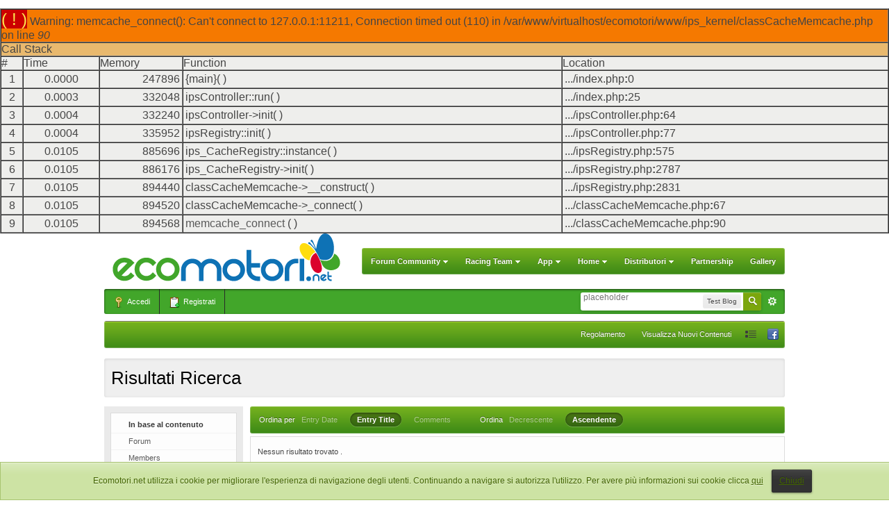

--- FILE ---
content_type: text/html;charset=ISO-8859-1
request_url: https://forum.ecomotori.net/index.php?app=core&module=search&do=search&andor_type=&sid=184bf8dd09720757c054f0c1163877ab&search_tags=iphone&search_app_filters%5Bblog%5D%5BsearchInKey%5D=entries&search_app_filters%5Bblog%5D%5Bentries%5D%5BsortKey%5D=title&search_app_filters%5Bblog%5D%5Bentries%5D%5BsortDir%5D=&search_term=&search_app=blog&search_app_filters%5Bblog%5D%5BsearchInKey%5D=entries&search_app_filters%5Bblog%5D%5Bentries%5D%5BsortKey%5D=title&search_app_filters%5Bblog%5D%5Bentries%5D%5BsortDir%5D=1
body_size: 44511
content:
<br />
<font size='1'><table class='xdebug-error xe-warning' dir='ltr' border='1' cellspacing='0' cellpadding='1'>
<tr><th align='left' bgcolor='#f57900' colspan="5"><span style='background-color: #cc0000; color: #fce94f; font-size: x-large;'>( ! )</span> Warning: memcache_connect(): Can't connect to 127.0.0.1:11211, Connection timed out (110) in /var/www/virtualhost/ecomotori/www/ips_kernel/classCacheMemcache.php on line <i>90</i></th></tr>
<tr><th align='left' bgcolor='#e9b96e' colspan='5'>Call Stack</th></tr>
<tr><th align='center' bgcolor='#eeeeec'>#</th><th align='left' bgcolor='#eeeeec'>Time</th><th align='left' bgcolor='#eeeeec'>Memory</th><th align='left' bgcolor='#eeeeec'>Function</th><th align='left' bgcolor='#eeeeec'>Location</th></tr>
<tr><td bgcolor='#eeeeec' align='center'>1</td><td bgcolor='#eeeeec' align='center'>0.0000</td><td bgcolor='#eeeeec' align='right'>247896</td><td bgcolor='#eeeeec'>{main}(  )</td><td title='/var/www/virtualhost/ecomotori/www/index.php' bgcolor='#eeeeec'>.../index.php<b>:</b>0</td></tr>
<tr><td bgcolor='#eeeeec' align='center'>2</td><td bgcolor='#eeeeec' align='center'>0.0003</td><td bgcolor='#eeeeec' align='right'>332048</td><td bgcolor='#eeeeec'>ipsController::run(  )</td><td title='/var/www/virtualhost/ecomotori/www/index.php' bgcolor='#eeeeec'>.../index.php<b>:</b>25</td></tr>
<tr><td bgcolor='#eeeeec' align='center'>3</td><td bgcolor='#eeeeec' align='center'>0.0004</td><td bgcolor='#eeeeec' align='right'>332240</td><td bgcolor='#eeeeec'>ipsController->init(  )</td><td title='/var/www/virtualhost/ecomotori/www/admin/sources/base/ipsController.php' bgcolor='#eeeeec'>.../ipsController.php<b>:</b>64</td></tr>
<tr><td bgcolor='#eeeeec' align='center'>4</td><td bgcolor='#eeeeec' align='center'>0.0004</td><td bgcolor='#eeeeec' align='right'>335952</td><td bgcolor='#eeeeec'>ipsRegistry::init(  )</td><td title='/var/www/virtualhost/ecomotori/www/admin/sources/base/ipsController.php' bgcolor='#eeeeec'>.../ipsController.php<b>:</b>77</td></tr>
<tr><td bgcolor='#eeeeec' align='center'>5</td><td bgcolor='#eeeeec' align='center'>0.0105</td><td bgcolor='#eeeeec' align='right'>885696</td><td bgcolor='#eeeeec'>ips_CacheRegistry::instance(  )</td><td title='/var/www/virtualhost/ecomotori/www/admin/sources/base/ipsRegistry.php' bgcolor='#eeeeec'>.../ipsRegistry.php<b>:</b>575</td></tr>
<tr><td bgcolor='#eeeeec' align='center'>6</td><td bgcolor='#eeeeec' align='center'>0.0105</td><td bgcolor='#eeeeec' align='right'>886176</td><td bgcolor='#eeeeec'>ips_CacheRegistry->init(  )</td><td title='/var/www/virtualhost/ecomotori/www/admin/sources/base/ipsRegistry.php' bgcolor='#eeeeec'>.../ipsRegistry.php<b>:</b>2787</td></tr>
<tr><td bgcolor='#eeeeec' align='center'>7</td><td bgcolor='#eeeeec' align='center'>0.0105</td><td bgcolor='#eeeeec' align='right'>894440</td><td bgcolor='#eeeeec'>classCacheMemcache->__construct(  )</td><td title='/var/www/virtualhost/ecomotori/www/admin/sources/base/ipsRegistry.php' bgcolor='#eeeeec'>.../ipsRegistry.php<b>:</b>2831</td></tr>
<tr><td bgcolor='#eeeeec' align='center'>8</td><td bgcolor='#eeeeec' align='center'>0.0105</td><td bgcolor='#eeeeec' align='right'>894520</td><td bgcolor='#eeeeec'>classCacheMemcache->_connect(  )</td><td title='/var/www/virtualhost/ecomotori/www/ips_kernel/classCacheMemcache.php' bgcolor='#eeeeec'>.../classCacheMemcache.php<b>:</b>67</td></tr>
<tr><td bgcolor='#eeeeec' align='center'>9</td><td bgcolor='#eeeeec' align='center'>0.0105</td><td bgcolor='#eeeeec' align='right'>894568</td><td bgcolor='#eeeeec'><a href='http://www.php.net/function.memcache-connect' target='_new'>memcache_connect</a>
(  )</td><td title='/var/www/virtualhost/ecomotori/www/ips_kernel/classCacheMemcache.php' bgcolor='#eeeeec'>.../classCacheMemcache.php<b>:</b>90</td></tr>
</table></font>
<!DOCTYPE html>
	<html lang="en" >
	<head>
		<meta charset="iso-8859-1" />
		<title>iphone - Tags - Test Blog - Ecomotori.net</title>
		<meta http-equiv="X-UA-Compatible" content="IE=edge" />
		<link rel="shortcut icon" href='https://forum.ecomotori.net/favicon.ico' />
		<link rel="image_src" href='https://cdn-forum.ecomotori.net/public/style_images/ecomotori/meta_image.png' />
		<script type='text/javascript'>
		//<![CDATA[
			jsDebug			= 0; /* Must come before JS includes */
			USE_RTE			= 1;
			DISABLE_AJAX	= parseInt(0); /* Disables ajax requests where text is sent to the DB; helpful for charset issues */
			inACP			= false;
			var isRTL		= false;
			var rtlIe		= '';
			var rtlFull		= '';
		//]]>
		</script>
		
		

	
	<style type="text/css" >
		/* Inline CSS */
		
/* CSS: ipb_help*/

	</style>
	

	<style type="text/css" title="Main" media="screen,print">
		/* Inline CSS */
		
/* CSS: ipb_ckeditor*/
/***************************************************************/
/* IP.Board 3.2 Editor CSS                                       */
/* ___________________________________________________________ */
/* By Matt Mecham					                            */
/***************************************************************/
/* Styles for the editor (colors in main css) */
/***************************************************************/

.as_content {
	font-size: 1.0em;
	padding: 6px;
	margin: 8px;
	overflow: auto;
	max-height: 400px;
}
.as_buttons {
	text-align: right;
	padding: 4px 0px;
}
.as_message {
	display: inline-block;
}

.ipsEditor_textarea {
	width: 99%;
	height: 200px;
	font-size: 14px;
}
.cke_browser_webkit {outline:none !important;}
	
/* Main tool bar BG */
.cke_top {
	background: #efefef url('https://dekyk7b8t47uz.cloudfront.net/public/style_images/ecomotori/editor/toolbar_bg.png') repeat-x !important;
}

/* Minimized RTE */
.cke_skin_ips .cke_wrapper.minimized { 
	opacity: 0.6 !important;
	background: none !important;
	border: none !important;
}

/* Minimized STD */
.cke_skin_ips .cke_wrapper.minimized.std { 
	border: 1px solid #dddddd !important;
}

.cke_skin_ips .cke_wrapper.minimized .cke_contents,
.cke_skin_ips .cke_wrapper.minimized .cke_contents iframe{ height: 80px !important; }

/* Main Editor wrapper */
.cke_skin_ips { margin-bottom: 0px !important; }

.cke_skin_ips .cke_wrapper
{
	padding: 0px 5px 0px 3px !important;
	margin: 2px !important;
	border: 1px solid #dddddd !important;
	background-color: #efefef !important;
	background-image: none !important;
}

/* OFF state for editor buttons */
.cke_skin_ips .cke_toolgroup
{
	background-color: transparent !important;
}

/* HOVER 'off' button */
.cke_skin_ips .cke_button a:hover,
.cke_skin_ips .cke_button a:focus,
.cke_skin_ips .cke_button a:active	/* IE */
{
	background-color: #dddddd !important;
}

/* HOVER 'on' button */
.cke_skin_ips .cke_button a.cke_on,
.cke_skin_ips .cke_button a:hover.cke_on,
.cke_skin_ips .cke_button a:focus.cke_on,
.cke_skin_ips .cke_button a:active.cke_on	/* IE */
{
	background-color: #dddddd !important;
	-webkit-box-shadow: inset rgba(0,0,0,0.12) 0px 1px 2px !important;
	-moz-box-shadow: inset rgba(0,0,0,0.12) 0px 1px 2px !important;
	box-shadow: inset rgba(0,0,0,0.12) 0px 1px 2px !important;
}

/* Button group */
.cke_skin_ips .cke_toolgroup
{
	margin-right: 0px !important;
}

/* Button separator */
.cke_skin_ips .cke_separator
{
	border-left:solid 1px #dddddd;
	display:inline-block !important;
	float:left;
	height:30px;
	margin:0px 2px;
}

/* DIALOG: Modal blind */
.cke_dialog_background_cover
{
	background-color: #3e3e3e !important;
}

/* DIALOG: Title - based on .maintitle */
.cke_skin_ips .cke_dialog_title
{
	background: #444 url('https://dekyk7b8t47uz.cloudfront.net/public/style_images/ecomotori/highlight_faint.png') repeat-x 0 1px !important;
	color: #fff !important;
	padding: 10px 10px 11px !important;
	font-size: 16px !important;
	font-weight: 300 !important;
	text-shadow: 0 -1px 0px rgba(0,0,0,0.4);
	font-weight: normal;
}

/* Dialog: Body */
.cke_skin_ips .cke_dialog_body {
	z-index: 20000 !important;
}

/* Dialog tab bg (will usually match dialog title) */
.cke_skin_ips .cke_dialog_tabs {
	background: #444 !important;
}

/* Dialog Title close button */
.cke_skin_ips .cke_dialog_close_button
{
	background: transparent url('https://dekyk7b8t47uz.cloudfront.net/public/style_images/ecomotori/close_popup.png') no-repeat top left !important;
	width: 13px !important;
	height: 13px !important;
	top: 11px !important;
	right: 10px !important;
}

/* Dialog OK / Cancel buttons - based on ipsButton_secondary*/
.cke_skin_ips span.cke_dialog_ui_button
{
	height: 22px !important;
	line-height: 22px !important;
	font-size: 12px !important;
	padding: 0 10px !important;
	-moz-border-radius: 2px !important;
	-webkit-border-radius: 2px !important;
	border-radius: 2px !important;
	display: inline-block !important;
	white-space: nowrap !important;
	
	background: #646464 url('https://dekyk7b8t47uz.cloudfront.net/public/style_images/ecomotori/highlight_faint.png') repeat-x 0 0 !important;
	border: 1px solid #585858 !important;
	color: #fff !important;
	text-shadow: #474747 0px -1px 0px !important;
	-moz-box-shadow: rgba(0,0,0,0.43) 0px 1px 3px !important;
	-webkit-box-shadow: rgba(0,0,0,0.43) 0px 1px 3px !important;
	box-shadow: rgba(0,0,0,0.43) 0px 1px 3px !important;
	cursor: pointer !important;
}

/* Turn off resizer */
.cke_skin_ips .cke_dialog_footer .cke_resizer { display: none; }

/* Emo slide out tray */
.ipsSmileyTray
{
	position: relative;
	text-align: center;
	overflow: auto;
	margin: 0px auto 0px auto;
	padding: 4px 24px 4px 24px;
	min-width: 600px;
	width: 75%;
	height: 32px;
	border: 1px solid #dddddd;
	-moz-border-radius: 2px;
	-webkit-border-radius: 2px;
	border-radius: 2px;
	
	-moz-border-radius-topleft: 0px;
	-webkit-border-radius-topleft: 0px;
	border-top-left-radius: 0px;
	
	-moz-border-radius-topright: 0px;
	-webkit-border-radius-topright: 0px;
	border-top-right-radius: 0px;
	
	border-top: 0px;
	-moz-box-shadow: 0px 1px 4px rgba(0,0,0,0.15);
	-webkit-box-shadow: 0px 1px 4px rgba(0,0,0,0.15);
	box-shadow: 0px 1px 4px rgba(0,0,0,0.15);
	
	background: #efefef url('https://dekyk7b8t47uz.cloudfront.net/public/style_images/ecomotori/highlight.png') repeat-x 0 0;
	overflow-y: hidden;
}
	.ipsSmileyTray img.bbc_emoticon {
		opacity: 0.8;
		cursor: pointer;
		margin: 6px 3px 0px 3px;
		max-width: 30px;
		max-height: 30px;
	 }
	 	.ipsSmileyTray img.bbc_emoticon:hover {
			opacity: 1.0;
	 	}
	
	.ipsSmileyTray .ipsSmileyTray_next {
		background: transparent url('https://dekyk7b8t47uz.cloudfront.net/public/style_images/ecomotori/editor/next.png') no-repeat;
		background-position: 0px 10px;
		display: inline-block;
		position: absolute;
		right: 5px;
		top: 4px;
		width: 13px;
		height: 30px;
		cursor: pointer;
	}
	
	.ipsSmileyTray .ipsSmileyTray_prev {
		background: transparent url('https://dekyk7b8t47uz.cloudfront.net/public/style_images/ecomotori/editor/prev.png') no-repeat;
		background-position: 0px 10px;
		display: inline-block;
		position: absolute;
		left: 5px;
		top: 4px;
		width: 13px;
		height: 30px;
		cursor: pointer;
	}
	
	.ipsSmileyTray_all {
		display: block;
		width: auto;
		margin: 6px auto 0px auto;
		text-align: center;
		cursor: pointer;
		font-size: 11px !important;
	}
	
	
/* ACP Specific */
table.cke_editor td { padding: 0px !important; }

/* Extra */

.cke_text,
.cke_openbutton,
.cke_panel{
	border-color: #a4a4a4 !important;
}

.cke_skin_ips input.cke_dialog_ui_input_text,.cke_skin_ips input.cke_dialog_ui_input_password{ background: transparent none !important; }
.cke_skin_ips .cke_dialog_contents{ border-top: 1px solid #333 !important; }
	</style>
	

	<style type="text/css" title="Main" media="screen,print">
		/* Inline CSS */
		
/* CSS: ipb_common*/
/************************************************************************/
/* IP.Board 3 CSS - By Rikki Tissier - (c)2008 Invision Power Services 	*/
/************************************************************************/
/* ipb_common.css														*/
/************************************************************************/

	
/************************************************************************/
/* LIGHTBOX STYLES */

#lightbox{	position: absolute;	left: 0; width: 100%; z-index: 16000 !important; text-align: center; line-height: 0;}
#lightbox img{ width: auto; height: auto;}
#lightbox a img{ border: none; }
#outerImageContainer{ position: relative; background-color: #fff; width: 250px; height: 250px; margin: 0 auto; }
#imageContainer{ padding: 10px; }
#loading{ position: absolute; top: 40%; left: 0%; height: 25%; width: 100%; text-align: center; line-height: 0; }
#hoverNav{ position: absolute; top: 0; left: 0; height: 100%; width: 100%; z-index: 10; }
#imageContainer>#hoverNav{ left: 0;}
#hoverNav a{ outline: none;}
#prevLink, #nextLink{ width: 49%; height: 100%; background-image: url('https://dekyk7b8t47uz.cloudfront.net/public/style_images/ecomotori/spacer.gif'); /* Trick IE into showing hover */ display: block; }
#prevLink { left: 0; float: left;}
#nextLink { right: 0; float: right;}
#prevLink:hover, #prevLink:visited:hover { background: url('https://dekyk7b8t47uz.cloudfront.net/public/style_images/ecomotori/lightbox/prevlabel.gif') left 15% no-repeat; }
#nextLink:hover, #nextLink:visited:hover { background: url('https://dekyk7b8t47uz.cloudfront.net/public/style_images/ecomotori/lightbox/nextlabel.gif') right 15% no-repeat; }
#imageDataContainer{ font: 10px Verdana, Helvetica, sans-serif; background-color: #fff; margin: 0 auto; line-height: 1.4em; overflow: auto; width: 100%	; }
#imageData{	padding:0 10px; color: #666; }
#imageData #imageDetails{ width: 70%; float: left; text-align: left; }	
#imageData #caption{ font-weight: bold;	}
#imageData #numberDisplay{ display: block; clear: left; padding-bottom: 1.0em;	}			
#imageData #bottomNavClose{ width: 66px; float: right;  padding-bottom: 0.7em; outline: none;}
#overlay{ position: fixed; top: 0; left: 0; z-index: 15000 !important; width: 100%; height: 500px; background-color: #000; }

/************************************************************************/
/*  BBCODE STYLES */
/* 	NOTE: These selectors style bbcodes throughout IPB. It is recommended that you DO NOT change these 
	styles if you are creating a skin since it may interfere with user expectation
	of what certain BBCodes look like (quote boxes are an exception to this). */

strong.bbc				{	font-weight: bold !important; }
em.bbc 					{	font-style: italic !important; }
span.bbc_underline 		{ 	text-decoration: underline !important; }
acronym.bbc 			{ 	border-bottom: 1px dotted #000; }
span.bbc_center, div.bbc_center, p.bbc_center	{	text-align: center; display: block; }
span.bbc_left, div.bbc_left, p.bbc_left		{	text-align: left; display: block; }
span.bbc_right , div.bbc_right, p.bbc_right	{	text-align: right; display: block; }
div.bbc_indent 			{	margin-left: 50px; }
del.bbc 				{	text-decoration: line-through !important; }
ul.bbc 					{	list-style: disc outside; margin: 12px 0 12px 40px; }
	ul.bbc ul.bbc 			{	list-style-type: circle; }
		ul.bbc ul.bbc ul.bbc 	{	list-style-type: square; }
ul.bbcol.decimal 				{ margin: 12px 0 12px 40px; list-style-type: decimal; }
	ul.bbcol.lower-alpha		{ margin-left: 40px; list-style-type: lower-alpha; }
	ul.bbcol.upper-alpha		{ margin-left: 40px; list-style-type: upper-alpha; }
	ul.bbcol.lower-roman		{ margin-left: 40px; list-style-type: lower-roman; }
	ul.bbcol.upper-roman		{ margin-left: 40px; list-style-type: upper-roman; }
hr.bbc 					{ 	display: block; border-top: 2px solid #777; }
div.bbc_spoiler 		{	 }
div.bbc_spoiler span.spoiler_title	{ 	font-weight: bold; }
div.bbc_spoiler_wrapper	{ 	 }
div.bbc_spoiler_content	{ 	background: #fcfcfc; border: 1px dashed #e3e3e3; padding: 5px; margin-top: 5px; }
input.bbc_spoiler_show	{ 	width: 45px; font-size: .8em; margin: 0px; margin-left: 5px; padding: 0px; }
pre.prettyprint 		{ padding: 8px; background: #fcfcfc; border: 1px solid #e3e3e3; overflow: auto; font-size: 11px; line-height: 170%; }
img.bbc_img { cursor: pointer; }
.signature img.bbc_img { cursor: default; }
.signature a img.bbc_img { cursor: pointer; }

/* Quote boxes */

p.citation {
	font-size: 12px;
	padding: 8px 10px;
	border: 1px solid #e3e3e3;
	border-bottom: 1px solid #e8e8e8;
	background: #f2f2f2 url('https://dekyk7b8t47uz.cloudfront.net/public/style_images/ecomotori/highlight.png') repeat-x 0 0;
	color: #535353;
	text-shadow: rgba(255,255,255,1) 0px 1px 0px;
	font-weight: bold;
	margin-top: 5px;
}

div.blockquote {
	font-size: 12px;
	padding: 10px;
	border: 1px solid #e3e3e3;
	border-top: 0;
	background: #fcfcfc;
	color: #9f9f9f;
	margin-bottom: 5px;
}

div.blockquote div.blockquote {
	margin: 0 10px 0 0;
}

div.blockquote p.citation {
	margin: 6px 10px 0 0;
}

._sharedMediaBbcode {
	width: 520px;
	background: #f5f5f5;
	border: 1px solid #d3d3d3;
	-moz-box-shadow: inset rgba(0,0,0,0.15) 0px 1px 4px;
	-webkit-box-shadow: inset rgba(0,0,0,0.15) 0px 1px 4px;
	box-shadow: inset rgba(0,0,0,0.15) 0px 1px 4px;
	-moz-border-radius: 3px;
	-webkit-border-radius: 3px;
	border-radius: 3px;
	color: #616161;
	display: inline-block;
	margin-right: 15px;
	margin-bottom: 5px;
	padding: 10px;
	min-height: 110px;
}

.bbcode_mediaWrap .details {
	color: #616161;
	font-size: 12px;
	line-height: 1.5;
	margin-left: 95px;
}

.bbcode_mediaWrap .details a {
	color: #616161;
	text-decoration: none;
}

.bbcode_mediaWrap .details h5, .bbcode_mediaWrap .details h5 a {
	font: 400 20px/1.3 "Helvetica Neue", Helvetica, Arial, sans-serif;
	color: #2c2c2c;
	word-wrap: break-word;
	max-width: 420px;
}

.bbcode_mediaWrap img.sharedmedia_image {
	float: left;
	position: relative;
	max-width: 80px;
}

.bbcode_mediaWrap img.sharedmedia_screenshot {
	float: left;
	position: relative;
	max-width: 80px;
}

/* Show my media label */
.cke_button_ipsmedia span.cke_label {
	display: inline !important;
}
	</style>
	

	<style type="text/css" title="Main" media="screen,print">
		/* Inline CSS */
		
/* CSS: ipb_editor*/
/***************************************************************/
/* IP.Board 3 Editor CSS                                       */
/* ___________________________________________________________ */
/* By Rikki Tissier                                            */
/* (c)2008 Invision Power Services                             */
/***************************************************************/
/* ipb_editor.css - Styles for the editor (colors in main css) */
/***************************************************************/


/*********************************************************/
/* 	THESE STYLES ARE FOR THE LEGACY RTE EDITOR.			 */
/* 	THIS EDITOR IS DEPRECATED; THESE STYLES ARE LOADED	 */
/* 	ONLY ON DEMAND FOR LEGACY PURPOSES.					 */
/*********************************************************/
#ipboard_body .input_rte {
	width: 100%;
	height: 250px;
}

	#ipboard_body .ips_editor.lite_edition .input_rte {
		height: 60px;
	}
	
	#ipboard_body .ips_editor .input_rte.unloaded_editor {
		font-family: arial, verdana, tahoma, sans-serif;
		font-style: italic;
		font-size: 11px;
		color: #b4b4b4;
		padding: 5px 0px;
		text-indent: 5px;
	}
	
#ipboard_body .ips_editor {
	border: 2px solid #dbdbdb;
	margin: 8px;
	margin-right: 0px;
	position: relative;
	line-height: 100% !important;
}

	#ipboard_body .ips_editor.with_sidebar .controls,
	#ipboard_body .ips_editor.with_sidebar .editor{
		margin-right: 200px;
	}
	
	#ipboard_body .ips_editor .controls {
		position: relative;
	}
	
	/* Sidebar go bye-bye-bye (like Keith) */
	#ipboard_body .ips_editor.with_sidebar .sidebar {
		position: absolute;
		top: 0px;
		right: 1px;
		width: 195px;
		bottom: 1px;
		margin: 0;
		border-width: 1px;
		border-style: solid;
		border-color: #fafafa #dbdbdb #dbdbdb #fafafa;
	}
		
		#ipboard_body .ips_editor.with_sidebar .sidebar h4 {
			background-color: #ebebeb;
			height: 25px;
			color: #1d3652;
			font-size: 10px;
			font-weight: bold;
		}
		
			#ipboard_body .ips_editor.with_sidebar .sidebar h4 span {
				padding: 6px 0 0 6px;
				display: block;
			}
			
			#ipboard_body .ips_editor.with_sidebar .sidebar h4 img {
				float: right;
				margin: 6px 6px 0 0;
				cursor: pointer;
			}
		
		#ipboard_body .ips_editor.with_sidebar .sidebar .emoticon_holder {
			width: 100%;
			height: 93%;
			overflow: auto;
			position: absolute;
			bottom: 25px;
			top: 25px;
		}
		
		#ipboard_body .ips_editor.with_sidebar .sidebar .emoticon_holder  td {
			padding: 5px 0;
		}
		
		#ipboard_body .show_all_emoticons {
			bottom: 0px;
			position: absolute;
			width: 100%;
			text-align: center;
			background: #ebebeb;
			height: 25px;
		}
		
			#ipboard_body .ips_editor.with_sidebar .sidebar .emoticon_holder.no_bar {
				bottom: 0px;
			}

	#ipboard_body .ips_editor .toolbar {
		height: 30px;
		background: #ebebeb url('https://dekyk7b8t47uz.cloudfront.net/public/style_images/ecomotori/gradient_bg.png') repeat-x left 50%;
		border-width: 1px;
		border-style: solid;
		border-color: #fafafa #dbdbdb #dbdbdb #fafafa;
	}
		
		#ipboard_body .ips_editor .toolbar li {
			float: left;
			padding: 3px;
		}
		
			#ipboard_body .ips_editor .toolbar li.sep {
				padding-right: 4px;
				border-right: 1px solid #dbdbdb;
				margin-right: 4px;
			}
			
			#ipboard_body .ips_editor .toolbar li.left {
				float: left;
			}
			
			#ipboard_body .ips_editor .toolbar li.right {
				float: right;
			}
		
		#ipboard_body .ips_editor .toolbar li span {
			display: block;
			padding: 3px;
		}
		
	#ipboard_body .ips_editor ul.ipbmenu_content,
	#ipboard_body .ips_editor ul.ipbmenu_content li {
		display: block;
		float: none;
		background-color: #fff;
	}
		
#ipboard_body .ips_editor .toolbar li .rte_control.rte_menu {
	font-size: 11px;
	height: 14px;
	border: 1px solid #b7b7b7;
	margin-top: 1px;
	padding: 4px 15px 2px 7px;
	background-color: #fff;
	background-image: url('https://dekyk7b8t47uz.cloudfront.net/public/style_images/ecomotori/rte_icons/rte_arrow.png');
	background-repeat: no-repeat;
	background-position: right center;
}

#ipboard_body .rte_title {
	background-color: #dbdbdb;
	padding: 4px;
	margin: -4px -4px 5px -4px;
	color: #1d3652;
	font-size: 10px;
	font-weight: bold;
}

#ipboard_body .rte_fontsize {
	min-width: 50px;
}

#ipboard_body .rte_font {
	min-width: 85px;
}

#ipboard_body .rte_special {
	min-width: 90px;
}

#ipboard_body .ipb_palette {
	padding: 4px;
	background-color: #f4f4f4;
	border-width: 1px 2px 2px 1px;
	border-style: solid;
	border-color: #dbdbdb;
	font-size: 11px;

}

	#ipboard_body .ipb_palette label {
		display: block;
		font-weight: bold;
		clear: both;
		width: auto !important;
		float: none !important;
		text-align: left !important;
	}
	
	#ipboard_body .ipb_palette input {
		clear: both;
		width: 96%;
		margin-bottom: 5px;
		font-size: 11px;
		margin-right: 6px;
	}
	
	#ipboard_body .ipb_palette input[type="submit"], 
	#ipboard_body .input_submit.emoticons {
		background-color: #dbdbdb;
		border: 1px solid #dbdbdb;
		margin: 5px auto 5px auto;
		text-align: center;
		padding: 2px;
		color: #1d3652;
		font-size: 11px;
		display: block;
		width: auto !important;
	}
	
	#ipboard_body .ipb_palette.extended {
		min-width: 250px;
		max-width: 320px;
	}
	
	#ipboard_body .ipb_palette pre {
		padding: 5px 7px 10px 7px;
	}

#ipboard_body ul.fontsizes li {
	padding: 0.3em 0px !important;
}

#ipboard_body .ipb_palette table.rte_colors {
	border-collapse: separate;
	background-color: #fff;
	border-spacing: 1px;
}

#ipboard_body table.rte_colors td {
	padding: 6px;
	border: 1px solid #777;
	margin: 1px;
	font-size: 1px;
	cursor: pointer;
	height: 18px;
}

#ipboard_body .rte_control {
	cursor: pointer;
	background: #e4e4e4;
	border: 1px solid #c5c5c5;
}		

#ipboard_body .rte_hover {
	background-color: #dbdbdb;
}

#ipboard_body .rte_selected {
	background-color: #d4d4d4;
	border: 1px solid #b8b8b8;
}
	</style>
	

	<style type="text/css" >
		/* Inline CSS */
		
/* CSS: ipb_login_register*/

	</style>
	

	<style type="text/css" title="Main" media="screen,print">
		/* Inline CSS */
		
/* CSS: ipb_styles*/
/************************************************************************/
/* IP.Board 3 CSS - By Rikki Tissier - (c)2011 Invision Power Services 	*/
/* Enhanced and modified by Ehren // https://www.ipbforumskins.com		*/
/************************************************************************/
/* ipb_styles.css														*/
/************************************************************************/

/************************************************************************/
/* RESET (Thanks to YUI) */

body,div,dl,dt,dd,ul,ol,li,h1,h2,h3,h4,h5,h6,pre,form,fieldset,input,textarea,p,blockquote,th,td { margin:0; padding:0; } 
table {	border-spacing:0; }
fieldset,img { border:0; }
address,caption,cite,code,dfn,th,var { font-style:normal; font-weight:normal; }
ol,ul { list-style:none; }
caption,th { text-align:left; }
h1,h2,h3,h4,h5,h6 { font-size:100%;	font-weight:normal; }
q:before,q:after { content:''; }
abbr,acronym { border:0; }
hr { display: none; border: 0; }
address{ display: inline; }

/************************************************************************/
/* CORE ELEMENT STYLES */

body {
	background:url("https://ads.ecomotori.net/314a29e429bd4a3741dcbaf919fde91f.jpg") no-repeat fixed 50% 0 #ffffff;
	color: #454545;
	font: normal 11px tahoma, helvetica, arial, sans-serif;
	position: relative;
	padding-bottom: 20px;
}

/* body#ipboard_body.redirector {
	background: #fff !important;
} */

input, select, textarea {
	font: normal 12px tahoma, helvetica, arial, sans-serif;
}

h3, strong { font-weight: bold; }
em { font-style: italic; }
img, .input_check, .input_radio { vertical-align: middle; }
legend { display: none; }
table { width: 100%; }
td { padding: 3px; }

a {
	color: #595959;
	text-decoration: none;
}

	a:hover { color: #3b3b3b; }

::-moz-selection { color: #fff;  background: #82b8e6; }
::selection      { color: #fff;  background: #82b8e6; }

/************************************************************************/
/* LISTS */

.ipsList_inline > li {
	display: inline-block;
	margin: 0 3px;
}
	.ipsList_inline > li:first-child { margin-left: 0; }
	.ipsList_inline > li:last-child { margin-right: 0; }
	.ipsList_inline.ipsList_reset > li:first-child { margin-left: 3px; }
	.ipsList_inline.ipsList_reset > li:last-child { margin-right: 3px; }
	.ipsList_inline.ipsList_nowrap { white-space: nowrap; }
	
.ipsList_withminiphoto > li { /*margin-bottom: 8px;*/ padding: 7px; }
.ipsList_withmediumphoto > li .list_content { margin-left: 60px; }
.ipsList_withminiphoto > li .list_content { margin-left: 44px; }
#index_stats .ipsList_withtinyphoto .list_content,
.ipsList_withtinyphoto > li .list_content { margin-left: 32px; }
.list_content { word-wrap: break-word; }

.ipsList_data li { padding: 6px; line-height: 1.3; }
.ipsList_data .row_data { display: inline-block; }
.ipsList_data .row_title, .ipsList_data .ft {
	display: inline-block;
	float: left;
	width: 120px;
	font-weight: bold;
	text-align: right;
	padding-right: 10px;
}

.ipsList_data.ipsList_data_thin .row_title, .ipsList_data.ipsList_data_thin .ft {
	width: 80px;
}

/************************************************************************/
/* TYPOGRAPHY */

.ipsType_pagetitle, .ipsType_subtitle {
	font: 300 26px/1.4 Helvetica, Arial, sans-serif;
	color: #42A62A;
}
.ipsType_subtitle { font-size: 18px; }
.ipsType_sectiontitle { 
	font-size: 16px;
	font-weight: normal;
	color: #595959;
	padding: 5px 0;
}

.ipsType_pagedesc {
	color: #7f7f7f;
	line-height: 1.5;
}

.ipsType_pagedesc a { text-decoration: underline; }

.ipsType_textblock { line-height: 1.7; }

.ipsType_small { font-size: 11px; }
.ipsType_smaller, .ipsType_smaller a { font-size: 11px !important; }

.ipsBox_container .ipsType_pagetitle{ margin-bottom: 6px; }
.ipsReset { margin: 0px !important; padding: 0px !important; }

/************************************************************************/
/* LAYOUT */

.wrapper{
	width: 980px;
	margin: 0 auto;
	//background-color: #FFFFFF;
}

#content {
	padding: 10px 0px;
	line-height: 120%;
}

/* Infinite by ipbforumskins.com */

#nav_wrap{
	float: right;
	margin: 21px 0 0 0;
}

.custom_theme{
	-moz-border-radius: 0px 3px 3px 0px;
	-webkit-border-top-right-radius: 3px;
	-webkit-border-bottom-right-radius: 3px;
	border-radius: 0px 3px 3px 0px;
	background: #2a2a2a url('https://dekyk7b8t47uz.cloudfront.net/public/style_images/ecomotori/color_picker.png') no-repeat 50% 50%;
	border: 1px solid #3f3f3f;
	cursor: pointer;
	width: 37px;
	height: 36px;
	margin-left: -2px;
	float: right;
}

.custom_theme:hover{
	background-color: #323232;
}

.custom_theme #colorpicker{
	border: 0 !important;
	background: none transparent !important;
	text-indent: -999px !important;
	height: 36px;
	font-size: 0;
	width: 37px;
	padding: 0;
	margin: 0;
	cursor: pointer;
	opacity: 0;
	display: block;
}

/************************************************************************/
/* COLORS */

.row1, .post_block.row1 { background: #fdfdfd url('https://dekyk7b8t47uz.cloudfront.net/public/style_images/ecomotori/white_grad.png') repeat-x 0 0; }

.row2, .post_block.row2 { background: #fdfdfd url('https://dekyk7b8t47uz.cloudfront.net/public/style_images/ecomotori/white_grad.png') repeat-x 0 0; }

/*.unread {	background-color: #f7fbfc; }

.unread .altrow, .unread.altrow { background-color: #E2E9F0; }*/

.unread .highlight_unread{ font-weight: bold; }

#recentajaxcontent li,
#idm_categories a,
#index_stats .status_list li,
#panel_files .file_listing li,
#panel_screenshots #ss_linked li,
.file_listing,
#cart_totals td,
div#member_filters li,
#files li,
.ipsType_sectiontitle,
#order_review td,
#package_details .package_info,
.block_list li,
.package_view_top,
.member_entry,
#help_topics li,
.ipsBox_container .ipsType_pagetitle,
.userpopup dl,
#announcements td,
.preview_info,
.sideVerticalList li,
fieldset.with_subhead ul,
.ipsList_data li,
.ipsList_withminiphoto li,
table.ipb_table td,
.store_categories li,
#mini_cart li,
#index_stats div[id*="statusReply"],
#ipg_category .ipg_category_row,
.block_inner .ipb_table td,
.gallery_pane h2,
.status_feedback li[id*="statusReply"],
.ipsSideMenu ul li,
#usercp_content .ipsType_subtitle,
.ipbfs_login_row,
.articles .block-1,
.articles .type-1x2x2 .article_row,
#idm_category .idm_category_row,
#category_list li a,
.ipsComment{
	border-bottom: 1px solid #f3f3f3;
}

.ipsSideMenu ul,
#register_form hr,
#login_form hr,
.ipsSettings_section,
#index_stats div[id*="statusReply"]:first-child{
	border-top: 1px solid #f3f3f3;
}

.articles .type-1x2x2 .article_row:last-child,
.store_categories ul:last-of-type li:last-of-type,
#idm_categories li:last-of-type a,
#idm_category .idm_category_row:last-of-type,
.sideVerticalList li:last-of-type,
#index_stats div[id*="statusReply"].status_reply,
.ipsList_withminiphoto li:last-of-type,
.member_entry:last-of-type,
.ipsList_data li:last-of-type,
#help_topics li:last-of-type,
table.ipb_table tr:last-of-type td{
	border-bottom: 0;
}

/* primarily used for topic preview header */
.highlighted, .highlighted .altrow { background-color: #f3f3f3; }

.border,
.statistics,
.post_block,
.ipsComment,
.popupInner,
.no_messages,
.poll_question ol,
.ipsBox_container,
.ipsFloatingAction,
.column_view .post_body{
	background: #fdfdfd;
}

.ipsBox_container {
	border: 1px solid #dcdcdc;
}

.ipsBox { background: #eaeaea; }
	
	.ipsBox_notice, .ipsBox_highlight {
		background: #f4fcff;
		border-bottom: 1px solid #cae9f5;
	}

.border{ }
.removeDefault .ipsBox, .removeDefault.ipsBox{ padding: 0; background: none transparent; }
.removeDefault .ipsBox_container, .removeDefault.ipsBox_container{ border: 0; }

.maintitle {
	background: #222222 url('https://dekyk7b8t47uz.cloudfront.net/public/style_images/ecomotori/maintitle.png') repeat-x 100% 50%;
	color: #fff;
	border: 1px solid rgba(255,255,255,0.2);
	text-shadow: 0px -1px 0px rgba(0,0,0,0.4);
	padding: 12px;
	font-size: 12px;
	font-weight: 300;
	-moz-border-radius: 3px;
	-webkit-border-radius: 3px;
	border-radius: 3px;
	overflow: hidden;
	margin-bottom: 4px;
}

h3.maintitle{ font-weight: bold; }

	.maintitle a {	color: #fff; }
	
	.collapsed .maintitle {
		opacity: 0.2;
		-moz-border-radius: 4px;
		-webkit-border-radius: 4px;
		border-radius: 4px;
	}
	
	.collapsed .maintitle:hover { opacity: 0.4; }
	
	.maintitle .toggle { 
		visibility: hidden;
		background: url('https://dekyk7b8t47uz.cloudfront.net/public/style_images/ecomotori/cat_minimize.png') no-repeat;
		text-indent: -3000em;
		width: 32px; height: 22px;
		margin: -5px -5px -10px 0;
		display: block;
		outline: 0;
	}
	
	.maintitle:hover .toggle { visibility: visible; }
	
	.collapsed .toggle {
		background-image: url('https://dekyk7b8t47uz.cloudfront.net/public/style_images/ecomotori/cat_maximize.png');
	}
	
.header_left{ background: url('https://dekyk7b8t47uz.cloudfront.net/public/style_images/ecomotori/header_left.png') no-repeat 0 0; }
.header_right{ background: url('https://dekyk7b8t47uz.cloudfront.net/public/style_images/ecomotori/header_right.png') no-repeat 100% 0; }
.maintitle_base{ background: #363636 url('https://dekyk7b8t47uz.cloudfront.net/public/style_images/ecomotori/maintitle_base.png') repeat-x 0 0;	}

.maintitle_base .maintitle{
	-webkit-box-shadow: none;
	-moz-box-shadow: none;
	box-shadow: none;
	border: 0;
	background: none transparent;
}

/* mini badges */
a.ipsBadge:hover { color: #fff; }

.ipsBadge_green { background: #7ba60d; }
.ipsBadge_purple { background: #af286d; }
.ipsBadge_grey { background: #5b5b5b; }
.ipsBadge_lightgrey { background: #b3b3b3; }
.ipsBadge_orange { background: #ED7710; }
.ipsBadge_red {	background: #bf1d00; }

.bar {
	
}
	
	.bar.altbar {
		/*background: #b6c7db;
		color: #1d3652;*/
	}

.header {
	color: #727272;
	text-shadow: rgba(255,255,255,0.8) 0px 1px 0px;
	background: #eee url('https://dekyk7b8t47uz.cloudfront.net/public/style_images/ecomotori/highlight.png') repeat-x 0 0;
}

.header th{ border-bottom: 1px solid #e2e2e2; }
	
	body .ipb_table .header a,
	body .topic_options a {
		color: #727272;
	}

.bbc_url, .bbc_email {
	color: #0f72da;
	text-decoration: underline;
}

/* Dates */
.date, .poll_question .votes {
	color: #747474;
	font-size: 11px;
}

.no_messages {
	padding: 15px 10px;
}

/* Tab bars */
.tab_bar {
	background-color: #f1f1f1;
	color: #818181;
}

	.tab_bar li.active {
		background-color: #454545;
		color: #fff;
	}
	
	.tab_bar.no_title.mini {
		border-bottom: 8px solid #454545;
	}

/* Menu popups */
.ipbmenu_content, .ipb_autocomplete {
	background: #fff;
	border: 1px solid #c6c6c6;
	-webkit-box-shadow: rgba(0,0,0,0.1) 0px 1px 5px;
	-moz-box-shadow: rgba(0,0,0,0.1) 0px 1px 5px;
	box-shadow: rgba(0,0,0,0.1) 0px 1px 5px;
}

	.ipbmenu_content li, .ipb_autocomplete li {
		border-bottom: 1px solid #ededed;
	}
	
	.ipb_autocomplete li{ padding: 3px; }
	
		.ipb_autocomplete li.active {
			background: #f5f5f5;
		}
		
	.ipbmenu_content a:hover { background: #f5f5f5; }
		
/* Forms */

.input_submit {
	background: #323232 url('https://dekyk7b8t47uz.cloudfront.net/public/style_images/ecomotori/highlight_faint.png') repeat-x 0 0;
	border-color: #2b2b2b;
	color: #fff;
	text-shadow: #2b2b2b 0px -1px 0px;
	-moz-box-shadow: rgba(0,0,0,0.43) 0px 1px 3px;
	-webkit-box-shadow: rgba(0,0,0,0.43) 0px 1px 3px;
	box-shadow: rgba(0,0,0,0.43) 0px 1px 3px;
	-moz-border-radius: 2px;
	-webkit-border-radius: 2px;
	border-radius: 2px;
}

.input_submit:hover { 
	background-color: #434343;
	color: #fff;
}

.input_submit.alt {
	background: #646464 url('https://dekyk7b8t47uz.cloudfront.net/public/style_images/ecomotori/highlight_faint.png') repeat-x 0 0;
	border-color: #585858;
	color: #fff;
	text-shadow: #474747 0px -1px 0px;
	-moz-box-shadow: rgba(0,0,0,0.43) 0px 1px 3px;
	-webkit-box-shadow: rgba(0,0,0,0.43) 0px 1px 3px;
	box-shadow: rgba(0,0,0,0.43) 0px 1px 3px;
}

.input_submit.alt:hover {
	background-color: #6f6f6f;
	color: #fff;
}

.input_submit.delete {
	background: #ad2930 url('https://dekyk7b8t47uz.cloudfront.net/public/style_images/ecomotori/highlight_faint.png') repeat-x 0 0;
	border-color: #962D29;
	color: #fff;
	text-shadow: #771c20 0px -1px 0px;
}

.input_submit.delete:hover { background-color: #bf3631; color: #fff; }

.input_submit:active{
	-webkit-box-shadow: inset rgba(0,0,0,0.8) 0px 1px 3px;
	-moz-box-shadow: inset rgba(0,0,0,0.8) 0px 1px 3px;
	box-shadow: inset rgba(0,0,0,0.8) 0px 1px 3px;
	position: relative;
	top: 1px;
}

.input_submit.alt:active{
	-webkit-box-shadow: inset rgba(0,0,0,0.5) 0px 1px 3px;
	-moz-box-shadow: inset rgba(0,0,0,0.5) 0px 1px 3px;
	box-shadow: inset rgba(0,0,0,0.5) 0px 1px 3px;
}
	
body#ipboard_body fieldset.submit,
body#ipboard_body p.submit,
.ipsForm_submit{
	background: #f3f3f3 url('https://dekyk7b8t47uz.cloudfront.net/public/style_images/ecomotori/highlight.png') repeat-x 0 0;
	border-top: 1px solid #dddddd;
}

/* Moderated styles */
.moderated, body .moderated td, .moderated td.altrow, .post_block.moderated, .post_block.moderated .post_body,
body td.moderated, body td.moderated {
	background-color: #f8f1f3;
}
	
	.post_block.moderated { border-color: #e9d2d7; }	
	.moderated .row2 { background-color: #f0e0e3; }
	.moderated, .moderated a { color: #6f3642; }
	
/************************************************************************/
/* HEADER */

#header_bar {
	background: #323232 url('https://dekyk7b8t47uz.cloudfront.net/public/style_images/ecomotori/highlight_faint.png') repeat-x 0 1px;
	padding: 0;
	text-align: right;
}
	
#admin_bar {
	font-size: 11px;
	line-height: 28px;
	padding: 0 12px;
	background: #323232 url('https://dekyk7b8t47uz.cloudfront.net/public/style_images/ecomotori/highlight_faint.png') repeat-x 0 -1px;
	border: 1px solid #3c3c3c;
	border-top: 0;
	overflow: hidden;
	-moz-border-radius: 0px 0px 3px 3px;
	border-radius: 0px 0px 3px 3px;
}
#admin_bar li{ padding-left: 10px; padding-right: 10px; }
#admin_bar li.active a { color: #fc6d35; }
#admin_bar a { color: #8a8a8a; }
#admin_bar a:hover { color: #fff; }

#user_bar{
	background: url('https://dekyk7b8t47uz.cloudfront.net/public/style_images/ecomotori/trans20.png') repeat 0 0;
	background: rgba(66,166,42,1);
	-webkit-box-shadow: inset rgba(0,0,0,0.6) 0px 1px 3px, rgba(255,255,255,0.05) 0px 0px 0px 1px, rgba(255,255,255,0.1) 0px 1px 0px;
	-moz-box-shadow: inset rgba(0,0,0,0.6) 0px 1px 3px, rgba(255,255,255,0.05) 0px 0px 0px 1px, rgba(255,255,255,0.1) 0px 1px 0px;
	box-shadow: inset rgba(0,0,0,0.6) 0px 1px 3px, rgba(255,255,255,0.05) 0px 0px 0px 1px, rgba(255,255,255,0.1) 0px 1px 0px;
	-webkit-border-radius: 3px;
	-moz-border-radius: 3px;
	border-radius: 3px;
	height: 36px;
}

#user_navigation {
	color: #9f9f9f;
	font-size: 11px;
	line-height: 36px;
	height: 36px;
	overflow: hidden;
	float: left;
}

#user_navigation a {
	color: #fff;
	float: left;
	padding: 0 13px;
	line-height: 36px;
	outline: none;
	height: 36px;
	border-right: 1px solid #292929;
}

#user_navigation a:hover {
	background: #232323;
	background: rgba(255,255,255,0.04);
}

#user_navigation .user_photo{
	position: relative;
	height: 28px;
	width: auto;
	margin: -3px -9px 0px -9px;
}

#user_navigation #sign_in img,
#user_navigation #register_link img{ vertical-align: middle; position: relative; margin: -1px 2px 0 0; }

#user_navigation .ipsList_inline li { margin: 0; padding: 0; float: left; }
	
#user_link_dd, .dropdownIndicator {
	display: inline-block;
	width: 9px; height: 5px;
	background: url('https://dekyk7b8t47uz.cloudfront.net/public/style_images/ecomotori/header_dropdown.png') no-repeat left;
}
	
#user_link_menucontent #links li { 
	width: 50%;
	float: left;
	margin: 3px 0;
	white-space: nowrap;
}

#user_link_menucontent #links a{ display: block; }

#user_link.menu_active #user_link_dd, .menu_active .dropdownIndicator, li.active .dropdownIndicator { background-position: right; }
#community_app_menu .menu_active .dropdownIndicator { background-position: left; }
#community_app_menu li.active .menu_active .dropdownIndicator { background-position: right; }
#user_link_menucontent #statusForm { margin-bottom: 15px; }
#user_link_menucontent #statusUpdate {	margin-bottom: 5px; }

#user_link_menucontent > div {
	margin-left: 15px;
	width: 265px;
	text-align: left;
}

#statusSubmitGlobal { margin-top: 3px; }

#user_navigation a#user_link.menu_active,
#user_navigation a#notify_link.menu_active,
#user_navigation a#inbox_link.menu_active {
	background-position: bottom;
	background-color: #fff;
	border: 0 !important;
	color: #323232;
	padding: 0 14px 0 13px;
	-moz-border-radius: 3px 3px 0 0;
	-webkit-border-top-left-radius: 3px;
	-webkit-border-top-right-radius: 3px;
	border-radius: 3px 3px 0 0;
	position: relative;
	z-index: 10000;
}

#notify_link, #inbox_link {
	vertical-align: middle;
	width: 20px;
	padding: 0px 8px !important;
	position: relative;
}

#notify_link.menu_active,
#inbox_link.menu_active{
	padding: 0px 9px 0px 8px !important;
}

#notify_link img { background-image: url('https://dekyk7b8t47uz.cloudfront.net/public/style_images/ecomotori/icon_notify.png'); }
#inbox_link img { background-image: url('https://dekyk7b8t47uz.cloudfront.net/public/style_images/ecomotori/icon_inbox.png'); }

#notify_link img, #inbox_link img{
	width: 20px;
	height: 20px;
	background-repeat: no-repeat;
	background-position: 0 0;
	margin-top: -2px;
}

#notify_link.menu_active img, #inbox_link.menu_active img{ background-position: 0 -20px; }


#banner_top {
	height: 90px;
	position: relative;
	padding: 5px 0;
}

#wrapper-adv {
	position: relative;
	width: 990px;
	margin: 0 auto;
	margin-top: 0px;
	margin-right: auto;
	margin-bottom: 0px;
	margin-left: auto;
}
#adv-ext-1 {
	position: absolute;
	left: -473px;
	top: 0;
}
#adv-ext-ext-1 {
	position: fixed;
}
#adv-ext-2 {
	position: absolute;
	left: 993px;
	top: 0;
}
#adv-ext-ext-2 {
	position: fixed;
}

#branding {
	height: 80px;
	position: relative;
}
	
#logo { float: left; position: absolute; left: 0; }

/* Text logo */

#logo a{
	color: #fff;
	height: 80px;
	line-height: 80px;
	padding: 0 12px;
	font-weight: bold;
	font-size: 30px;
	font-family: "Trebuchet MS", Arial, Helvetica, sans-serif;
	display: block;
	text-decoration: none;
	-moz-transition: all ease-in-out 0.3s;
	-webkit-transition: all ease-in-out 0.3s;
	-o-transition: all ease-in-out 0.3s;
}

#logo a:hover{
	text-shadow: #fff 0px 0px 5px;
}

#primary_nav {
	background: #222222 url('https://dekyk7b8t47uz.cloudfront.net/public/style_images/ecomotori/maintitle.png') repeat-x 100% 50%;
	color: #fff;
	border: 1px solid rgba(255,255,255,0.2);
	text-shadow: 0px -1px 0px rgba(0,0,0,0.4);
	font-size: 11.4px;
	font-weight: bold;
	-webkit-border-radius: 3px;
	-moz-border-radius: 3px;
	border-radius: 3px;
	float: right;
}

	#community_app_menu > li { margin: 0; }
	
	#community_app_menu > li > a {
		color: #fff;
		display: block;
		outline: none;
		padding: 0px 12px;
		line-height: 36px;
		height: 36px;
		-moz-transition: all 0.15s ease-in-out;
		-webkit-transition: all 0.15s ease-in-out;
		-o-transition: all 0.15s ease-in-out;
		position: relative;
	}

	#community_app_menu > li > a:hover,
	#community_app_menu > li > a.menu_active {
		background: url('https://dekyk7b8t47uz.cloudfront.net/public/style_images/ecomotori/trans10.png') repeat;
		background: rgba(0,0,0,0.08);
		color: #fff;
	}
	
	#community_app_menu > li.active > a {
		background: url('https://dekyk7b8t47uz.cloudfront.net/public/style_images/ecomotori/trans10.png') repeat;
		background: rgba(0,0,0,0.12);
		-moz-box-shadow: inset rgba(0,0,0,0.3) 0px 0px 5px;
		-webkit-box-shadow: inset rgba(0,0,0,0.3) 0px 0px 5px;
		box-shadow: inset rgba(0,0,0,0.3) 0px 0px 5px;
		border-right: 1px solid rgba(255,255,255,0.25);
		border-left: 1px solid rgba(255,255,255,0.25);
	}
	
	#primary_nav ul li:first-of-type a{ border-left: 0 !important; }
	#primary_nav ul li:last-of-type a{ border-right: 0 !important; }
	
	#primary_nav a.ipbmenu img{ margin-right: -6px; }

#primary_nav #nav_app_ipchat a{ position: relative; }

#primary_extra_menucontent,
#more_apps_menucontent, .submenu_container {
	background: #222;
	font-size: 11px;
	border: 0;
	min-width: 140px;
	-webkit-box-shadow: none;
	-moz-box-shadow: none;
	box-shadow: none;
	-moz-border-radius: 0 0 4px 4px;
	-webkit-border-bottom-right-radius: 4px;
	-webkit-border-bottom-left-radius: 4px;
	border-radius: 0 0 4px 4px;
}
	#primary_extra_menucontent li,
	#more_apps_menucontent li, .submenu_container li { padding: 0; border: 0; float: none !important; min-width: 150px; }
	
	#primary_extra_menucontent a,
	#more_apps_menucontent a, .submenu_container a { 
		display: block;
		padding: 8px 10px;
		color: #fff;
	}
	
	#primary_extra_menucontent a:hover,
	#more_apps_menucontent a:hover, .submenu_container a:hover { background: url("https://dekyk7b8t47uz.cloudfront.net/public/style_images/ecomotori/trans10.png") repeat; background: rgba(0,0,0,0.08); color: #fff; }
	
	#primary_extra_menucontent li:last-child a,
	#more_apps_menucontent li:last-child a{
		-moz-border-radius: 0 0 4px 4px;
		-webkit-border-bottom-right-radius: 4px;
		-webkit-border-bottom-left-radius: 4px;
		border-radius: 0 0 4px 4px;
	}

#community_app_menu .submenu_container { width: 260px; }
#community_app_menu .submenu_container li {width: 260px; }

#secondary_navigation{
	background: #222 url('https://dekyk7b8t47uz.cloudfront.net/public/style_images/ecomotori/secondary_nav_bg.png') repeat-x 0 0;
	border: 1px solid rgba(255,255,255,0.2);
	border-top: 1px solid rgba(255,255,255,0.35);
	color: #fff;
	text-shadow: rgba(0,0,0,0.4) 0px -1px 0px;
	-moz-border-radius: 3px;
	-webkit-border-radius: 3px;
	border-radius: 3px;
	-webkit-box-shadow: rgba(0,0,0,0.05) 0px 1px 2px;
	-moz-box-shadow: rgba(0,0,0,0.05) 0px 1px 2px;
	box-shadow: rgba(0,0,0,0.05) 0px 1px 2px;
	overflow: hidden;
	line-height: 37px;
	margin-bottom: 15px;
}

#secondary_navigation a{
	color: #fff;
	line-height: 37px;
	height: 37px;
}

#secondary_navigation a:hover{ color: #fff; }

	#secondary_navigation #breadcrumb li {
		float: left;
	}

	#secondary_navigation #breadcrumb li a {
		padding-left: 12px;
		margin-left: -15px;
		background: url('https://dekyk7b8t47uz.cloudfront.net/public/style_images/ecomotori/secondary_nav.png') no-repeat 0 0;
		display: block;
		outline: none;
		text-decoration: none;
	}
	
	#secondary_navigation #breadcrumb li.first a{
		margin-left: 0;
		background: none;
		padding-left: 0px;
	}
	
	#secondary_navigation #breadcrumb li span{
		display: block;
		color: #fff;
		padding-right: 17px;
		padding-left: 4px;
		background: url('https://dekyk7b8t47uz.cloudfront.net/public/style_images/ecomotori/secondary_nav.png') no-repeat 100% 0;
	}
	
	#secondary_navigation #breadcrumb li > span{ padding-left: 4px; background: none transparent; }
	
	#secondary_navigation #breadcrumb li.first a span{
		padding-left: 12px;
		-webkit-border-top-left-radius: 3px;
		-webkit-border-bottom-left-radius: 3px;
		-moz-border-radius: 3px 0px 0px 3px;
		border-radius: 3px 0px 0px 3px;
	}
	
	#secondary_navigation #breadcrumb li a:hover{
		background-position: 0 -43px;
	}
	
	#secondary_navigation #breadcrumb li a:hover span{
		background-position: 100% -43px;
	}
	
	#secondary_navigation #breadcrumb li a:active{
		background-position: 0 -86px;
	}
	
	#secondary_navigation #breadcrumb li a:active span{
		background-position: 100% -86px;
	}

#secondary_links{ overflow: hidden; }
#secondary_links li{ float: left; margin: 0; }

#secondary_links a{
	padding: 0 12px;
	display: block;
}

#secondary_links img { 
	vertical-align: top;
	width: 16px;
	height: 16px;
	position: relative;
	margin: 10px -4px 0 -4px;
}

#secondary_links a:hover img { opacity: 0.7; }

.breadcrumb {
	color: #777;
	font-size: 11px;
}
	.breadcrumb a { color: #777; }
	.breadcrumb li .nav_sep { margin: 0 5px 0 0; }
	.breadcrumb li:first-child{ margin-left: 0; }
	/*.breadcrumb.top { margin-bottom: 10px; }*/
	.breadcrumb.bottom { margin-top: 10px; width: 100%; display: none; }

.ipsHeaderMenu {
	background: #ffffff;
	padding: 10px;
	-moz-border-radius: 0 0 6px 6px;
	-webkit-border-bottom-right-radius: 6px;
	-webkit-border-bottom-left-radius: 6px;
	border-radius: 0 0 6px 6px;
	overflow: hidden;
	width: 340px;
}

.ipsHeaderMenu.boxShadow{
	-webkit-box-shadow: rgba(0,0,0,0.4) 0px 0px 10px;
	-moz-box-shadow: rgba(0,0,0,0.4) 0px 0px 10px;
	box-shadow: rgba(0,0,0,0.4) 0px 0px 10px;
}

	.ipsHeaderMenu .ipsType_sectiontitle { margin-bottom: 8px; }
	
	#user_notifications_link_menucontent.ipsHeaderMenu,
	#user_inbox_link_menucontent.ipsHeaderMenu {
		width: 300px;
	}
	
/************************************************************************/
/* SEARCH */	

#search { margin: 5px 5px 0 0; }

#main_search {
	font-size: 12px;
	border: 0;
	padding: 0;
	background: transparent;
	width: 138px;
	outline: 0;
}

#main_search.inactive {	color: #bcbcbc;	}

#search_wrap {
	position: relative;
	background: #fff;
	display: block;
	padding: 0 26px 0 4px;
	height: 26px;
	line-height: 25px;
	-moz-border-radius: 3px 4px 4px 3px;
	-webkit-border-top-left-radius: 3px;
	-webkit-border-top-right-radius: 4px;
	-webkit-border-bottom-right-radius: 4px;
	-webkit-border-bottom-left-radius: 3px;
	border-radius: 3px 4px 4px 3px;
	-webkit-box-shadow: 0px 2px 4px rgba(0,0,0,0.2);
	-moz-box-shadow: 0px 2px 4px rgba(0,0,0,0.2);
	box-shadow: 0px 2px 4px rgba(0,0,0,0.2);
	min-width: 230px;
}

#adv_search {
	width: 26px;
	height: 26px;
	-webkit-border-radius: 3px;
	-moz-border-radius: 3px;
	border-radius: 3px;
	background: url('https://dekyk7b8t47uz.cloudfront.net/public/style_images/ecomotori/advanced_search.png') no-repeat 50% 50%;
	text-indent: -3000em;
	display: inline-block;
	margin-left: 3px;
}

#adv_search:hover{ background-color: #3d3d3d; }

#search .submit_input {
	background: #7ba60d url('https://dekyk7b8t47uz.cloudfront.net/public/style_images/ecomotori/search_icon.png') no-repeat 50%;
	text-indent: -3000em;
	padding: 0; border: 0;
	display: block;
	width: 26px;
	height: 26px;
	position: absolute;
	right: 0; top: 0; bottom: 0;
	-moz-border-radius: 0 3px 3px 0;
	-webkit-border-top-right-radius: 3px;
	-webkit-border-bottom-right-radius: 3px;
	border-radius: 0 3px 3px 0;
	-webkit-box-shadow: inset 0px 1px 0 rgba(255,255,255,0.2);
	-moz-box-shadow: inset 0px 1px 0 rgba(255,255,255,0.2);
	box-shadow: inset 0px 1px 0 rgba(255,255,255,0.2);
}

/*#search .submit_input:hover{ background-color: #91bb25; }*/

#search_options {
	font-size: 10px;
	height: 20px;
	line-height: 20px;
	margin: 3px 3px 3px 0;
	padding: 0 6px;
	-moz-border-radius: 3px;
	-webkit-border-radius: 3px;
	border-radius: 3px;
	background: #eaeaea url('https://dekyk7b8t47uz.cloudfront.net/public/style_images/ecomotori/highlight.png') repeat-x 0 1px;
	display: inline-block;
	text-shadow: #fff 0px 1px 0px;
	float: right;
}

#search_options_menucontent { min-width: 130px; padding: 0; background: #fff; border: 1px solid #c6c6c6; }
#search_options_menucontent input { margin-right: 10px; }
#search_options_menucontent li { border-bottom: 1px solid #ededed; white-space: nowrap; }
#search_options_menucontent li:last-of-type{ border-bottom: 0; }
#search_options_menucontent label:hover{ background: #f5f5f5; }
#search_options_menucontent label { cursor: pointer; display: block; padding: 0 6px; }
#search_options_menucontent li.title{ padding: 3px 6px; }
	
/************************************************************************/
/* FOOTER */	

#backtotop,
#bottomScroll{
	width: 24px;
	height: 24px;
	line-height: 20px;
	left: 50%;
	top: 50%;
	margin-left: -12px;
	margin-top: -12px;
	position: absolute;
	display: inline-block;
	background: #bdbdbd;
	-webkit-box-shadow: inset rgba(0,0,0,0.7) 0px 1px 3px;
	-moz-box-shadow: inset rgba(0,0,0,0.7) 0px 1px 3px;
	box-shadow: inset rgba(0,0,0,0.7) 0px 1px 3px;
	text-align: center;
	-moz-border-radius: 16px;
	-webkit-border-radius: 16px;
	border-radius: 16px;
	opacity: 0.4;
	outline: 0;
}

	#bottomScroll:hover, #backtotop:hover { 
		background: #8a8a8a;
		color: #fff;
		opacity: 1;
	}

#footer_utilities { 
	padding: 8px;
	position: relative;
	background: url('https://dekyk7b8t47uz.cloudfront.net/public/style_images/ecomotori/trans20.png') repeat-x 0 0;
	background: rgba(47,131,37,1);
	-webkit-box-shadow: inset rgba(0,0,0,0.6) 0px 1px 3px, rgba(255,255,255,0.05) 0px 0px 0px 1px, rgba(255,255,255,0.1) 0px 1px 0px;
	-moz-box-shadow: inset rgba(0,0,0,0.6) 0px 1px 3px, rgba(255,255,255,0.05) 0px 0px 0px 1px, rgba(255,255,255,0.1) 0px 1px 0px;
	box-shadow: inset rgba(0,0,0,0.6) 0px 1px 3px, rgba(255,255,255,0.05) 0px 0px 0px 1px, rgba(255,255,255,0.1) 0px 1px 0px;
	-webkit-border-radius: 3px;
	-moz-border-radius: 3px;
	border-radius: 3px;
	color: #fff;
}

#footer_utilities a{ color: #d5d5d5; }
#footer_utilities .ipbmenu_content a{ color: #444 !important; }

	#footer_utilities .ipsList_inline{ margin-top: 3px; clear: left; float: left; }
	#footer_utilities .ipsList_inline > li{ margin: 0; }
	#footer_utilities .ipsList_inline > li > a { margin-right: 0px; padding: 4px 10px; display: inline-block; }
	#footer_utilities a.menu_active { 
		background: url('https://dekyk7b8t47uz.cloudfront.net/public/style_images/ecomotori/trans30.png') repeat;
		background: rgba(0,0,0,0.3);
		color: #fff;
		text-shadow: rgba(0,0,0,0.3) 0px -1px 0px;
		-moz-border-radius: 10px;
		-webkit-border-radius: 10px;
		border-radius: 10px;
		-webkit-box-shadow: inset 0px 1px 3px rgba(0,0,0,0.5), rgba(255,255,255,0.16) 0px 1px 0px, rgba(255,255,255,0.05) 0px 0px 0px 1px;
		-moz-box-shadow: inset 0px 1px 3px rgba(0,0,0,0.5), rgba(255,255,255,0.16) 0px 1px 0px, rgba(255,255,255,0.05) 0px 0px 0px 1px;
		box-shadow: inset 0px 1px 3px rgba(0,0,0,0.5), rgba(255,255,255,0.16) 0px 1px 0px, rgba(255,255,255,0.05) 0px 0px 0px 1px;
	}
	
	#copyright {
		color: #d5d5d5;
		text-align: right;
		line-height: 22px;
		float: right;
	}
	
		#copyright a { color: #d5d5d5; }

#ipsDebug_footer {
	width: 900px;
	margin: 8px auto 0px auto;
	text-align: center;
	color: #404040;
	font-size: 11px;
}
	#ipsDebug_footer strong { margin-left: 20px; }
	#ipsDebug_footer a { color: #404040; }
	
#rss_menu {
	background-color: #fef3d7;
	border: 1px solid #ed7710;
}
	
	#rss_menu li { border-bottom: 1px solid #fce19b; }
	#rss_menu li:last-of-type{ border-bottom: 0; }
	#rss_menu a {
		color: #ed7710;
		padding: 5px 8px;
		text-shadow: none;
	}

		#rss_menu a:hover {
			background-color: #ed7710;
			color: #fff;
		}

/************************************************************************/
/* GENERAL CONTENT */

.ipsUserPhoto {
	padding: 1px;
	border: 1px solid #d5d5d5;
	background: #fff;
	-webkit-box-shadow: 0px 2px 2px rgba(0,0,0,0.1);
	-moz-box-shadow: 0px 2px 2px rgba(0,0,0,0.1);
	box-shadow: 0px 2px 2px rgba(0,0,0,0.1);
}
	
	.ipsUserPhotoLink:hover .ipsUserPhoto {
		border-color: #a1a1a1;
		-webkit-box-shadow: 0px 2px 2px rgba(0,0,0,0.2);
		-moz-box-shadow: 0px 2px 2px rgba(0,0,0,0.2);
		box-shadow: 0px 2px 2px rgba(0,0,0,0.2);
	}
	
	.ipsUserPhoto_variable { max-width: 155px; }
	.ipsUserPhoto_large { max-width: 90px; max-height: 90px; }
	.ipsUserPhoto_medium { width: 50px; height: 50px; }
	.ipsUserPhoto_mini { width: 30px; height: 30px; }
	.ipsUserPhoto_tiny { width: 20px; height: 20px;	}
	.ipsUserPhoto_icon { width: 16px; height: 16px;	}

.general_box {
	
}

.general_box .none {
	color: #bcbcbc;
}

.general_box.poll{ margin: 0; border-width: 0 0 1px 0; }

.ipsBox, .ipsPad { padding: 9px; }
	.ipsPad_double { padding: 9px 19px; } /* 19px because it's still only 1px border to account for */
	.ipsBox_withphoto { margin-left: 65px; }
	
	.ipsBox_notice {
		padding: 10px;
		line-height: 1.6;
		margin-bottom: 10px;
	}
	.ipsBox_container .ipsBox_notice {	margin: -10px -10px 10px -10px;	}	
.ipsPad_half { padding: 4px !important; }
.ipsPad_left { padding-left: 9px; }
.ipsPad_top { padding-top: 9px; }
.ipsPad_top_slimmer { padding-top: 7px; }
.ipsPad_top_half { padding-top: 4px; }
.ipsPad_top_bottom { padding-top: 9px; padding-bottom: 9px; }
.ipsPad_top_bottom_half { padding-top: 4px; padding-bottom: 4px; }
.ipsMargin_top { margin-top: 9px; }

.ipsBlendLinks_target .ipsBlendLinks_here {
		opacity: 0.5;
		-webkit-transition: all 0.1s ease-in-out;
		-moz-transition: all 0.2s ease-in-out;
	}
	.ipsBlendLinks_target:hover .ipsBlendLinks_here { opacity: 1; }
	
.block_list > li {
	padding: 5px 10px;
}

.ipsModMenu {
	width: 15px;
	height: 15px;
	display: inline-block;
	text-indent: -2000em;
	background: url('https://dekyk7b8t47uz.cloudfront.net/public/style_images/ecomotori/moderation_cog.png') no-repeat;
	margin-right: 5px;
	vertical-align: middle;
}

.ipsBadge {
	vertical-align: middle;
	display: inline-block;
	height: 16px;
	line-height: 16px;
	padding: 0 5px;
	font-size: 9px;
	font-weight: bold;
	text-transform: uppercase;
	color: #fff;
	text-shadow: rgba(0,0,0,0.2) 0px -1px 0px;
	-moz-border-radius: 3px;
	-webkit-border-radius: 3px;
	border-radius: 3px;
	background-image: url('https://dekyk7b8t47uz.cloudfront.net/public/style_images/ecomotori/highlight.png');
	background-repeat: repeat-x;
	background-position: 0 -1px;
}

	#nav_app_ipchat .ipsBadge {	position: absolute;	}
	
#ajax_loading {
	background: #000;
	color: #fff;
	text-align: center;
	padding: 5px 0 8px;
	width: 8%;
	top: 0px;
	left: 46%;
	-moz-border-radius: 0 0 5px 5px;
	-webkit-border-bottom-right-radius: 5px;
	-webkit-border-bottom-left-radius: 5px;
	border-radius: 0 0 5px 5px;
	z-index: 10000;
	position: fixed;
	-moz-box-shadow: 0px 3px 5px rgba(0,0,0,0.2);
	-webkit-box-shadow: 0px 3px 5px rgba(0,0,0,0.2);
	box-shadow: 0px 3px 5px rgba(0,0,0,0.2);
	opacity:0.6;
}

#ipboard_body.redirector {
	width: 500px;
	margin: 150px auto 0 auto;
}

#ipboard_body.minimal { padding-top: 40px; }
#ipboard_body.minimal #ipbwrapper{
	width: 900px;
	margin: 0 auto;
}
#ipboard_body.minimal #content {
	-moz-border-radius: 3px;
	-webkit-border-radius: 3px;
	border-radius: 3px;
	padding: 20px 30px;
	margin-bottom: 10px;
}
#ipboard_body.minimal h1 { font-size: 32px; }
#ipboard_body.minimal .ipsType_pagedesc { font-size: 16px; }

.progress_bar {
	background-color: #fff;
	border: 1px solid #838383;
}

	.progress_bar span {
		background: #838383 url('https://dekyk7b8t47uz.cloudfront.net/public/style_images/ecomotori/highlight.png') repeat-x 0 0;
		color: #fff;
		font-size: 0em;
		font-weight: bold;
		text-align: center;
		text-indent: -2000em;
		height: 10px;
		display: block;
		overflow: hidden;
	}

	.progress_bar.limit span {
		background: #b13c3c url('https://dekyk7b8t47uz.cloudfront.net/public/style_images/ecomotori/highlight.png') repeat-x 0 0;
	}

	.progress_bar span span {
		display: none;
	}

.progress_bar.user_warn {	
	margin: 0 auto;
	width: 80%;
}

	.progress_bar.user_warn span {
		height: 6px;
	}

.progress_bar.topic_poll {
	margin-top: 2px;
	width: 40%;
}

li.rating a {
	outline: 0;
}

.antispam_img { margin: 0 3px 5px 0; }
	
span.error {
	color: #ad2930;
	font-weight: bold;
	clear: both;
}

#recaptcha_widget_div { max-width: 350px; }
#recaptcha_table { border: 0 !important; }

/************************************************************************/
/* GENERIC REPEATED STYLES */
/* Inline lists */
.tab_filters ul, .tab_filters li, fieldset.with_subhead span.desc, fieldset.with_subhead label,.user_controls li {
	display: inline;
}

/* Utility styles */
.right { float: right; }
.left { float: left; }
.hide { display: none; }
.short { text-align: center; }
.clear { clear: both; }
.clearfix:after { content: ".";display: block;height: 0;clear: both;visibility: hidden; overflow: hidden;}
.faded { opacity: 0.5 }
.clickable { cursor: pointer; }
.reset_cursor { cursor: default; }

/* Bullets */
.bullets ul, .bullets ol,
ul.bullets, ol.bullets {
	list-style: disc;
	margin-left: 30px;
	line-height: 150%;
	list-style-image: none;
}

.bullets li{ padding: 2px; }

/* Rounded corners */
#user_navigation #new_msg_count, .rounded {
	-moz-border-radius: 3px;
	-webkit-border-radius: 3px;
	border-radius: 3px;
}

.desc, .desc.blend_links a, p.posted_info {
	font-size: 11px;
	color: #777777;
}

.desc.lighter, .desc.lighter.blend_links a {
	color: #a4a4a4;
}

/* Cancel */
.cancel {
	font-size: 0.9em;
	font-weight: bold;
}

.cancel, .cancel:hover{
	color: #ad2930;
}

/* Moderation */
em.moderated {
	font-size: 11px;
	font-style: normal;
	font-weight: bold;
}

/* Positive/Negative */
.positive {	color: #6f8f52; }
.negative {	color: #c7172b; }

/* Search highlighting */
.searchlite
{
	background-color: yellow;
	color: red;
	font-size:14px;
}

/* Users posting */
.activeuserposting {
	font-style: italic;
}
	
/************************************************************************/
/* COLUMN WIDTHS FOR TABLES */
/* col_f = forums; col_c = categories; col_m = messenger; col_n = notifications */

.col_f_post { width: 250px !important; }
	.is_mod .col_f_post { width: 210px !important; }

	td.col_c_post { 
		padding-top: 10px !important;
		width: 250px;
	}

.col_f_icon {
	padding: 0 0 0 3px !important;
	width: 24px !important;
	text-align: center;
	vertical-align: middle;
}

.col_n_icon { 
	vertical-align: middle;
	width: 24px;
	padding: 0 !important;
}
	
.col_f_views, .col_m_replies {
	width: 100px !important;
	text-align: right;
	white-space: nowrap;
}

.col_f_mod, .col_m_mod, .col_n_mod { width: 40px; text-align: right; }
.col_f_preview { 
	width: 20px !important; 
	text-align: right;
}

.col_c_icon { padding: 10px 5px 10px 5px !important; width: 39px; vertical-align: middle; }
.col_c_post .ipsUserPhoto { margin-top: 3px; }

.col_n_date { width: 250px; }
.col_m_photo, .col_n_photo { width: 30px; }
.col_m_mod { text-align: right; }
.col_r_icon { width: 3%; }
.col_f_topic, .col_m_subject { width: 49%; }
.col_f_starter, .col_r_total, .col_r_comments {	width: 10%; }
.col_m_date, .col_r_updated, .col_r_section { width: 18%; }
.col_c_stats { width: 15%; text-align: right; }
.col_c_forum { width: auto; }
.col_mod, .col_r_mod { width: 3%; }
.col_r_title { width: 26%; }

/*.col_c_forum, .col_c_stats, .col_c_icon, .col_c_post { vertical-align: top; }*/

/************************************************************************/
/* TABLE STYLES */

table.ipb_table {
	width: 100%;
	line-height: 1.3;
}
	
	table.ipb_table td {
		padding: 10px;
		background: #fdfdfd url('https://dekyk7b8t47uz.cloudfront.net/public/style_images/ecomotori/white_grad.png') repeat-x 0 0;
	}
		
		table.ipb_table tr.unread h4 { font-weight: bold; }
		table.ipb_table tr.highlighted td { border-bottom: 0; }
	
	table.ipb_table th {
		font-size: 11px;
		font-weight: bold;
		padding: 8px 6px;
	}
	
.last_post { margin-left: 45px; }
.last_post, .col_c_stats, .col_f_views, .line_height, .ipsList_withminiphoto .list_content{ line-height: 18px; }
#user_notifications_link_menucontent .list_content{ line-height: 130%; }
.col_c_post .ipsUserPhotoLink{ margin-top: -1px; }
.forum_desc{ padding-top: 5px; }

table.ipb_table h4,
table.ipb_table .topic_title {
	font-size: 12px;
	display: inline-block;
}

table.ipb_table  .unread .topic_title { font-weight: bold; }
table.ipb_table .ipsModMenu { visibility: hidden; }
table.ipb_table tr:hover .ipsModMenu, table.ipb_table tr .ipsModMenu.menu_active { visibility: visible; }

#announcements h4 { display: inline; }
#announcements td {  }
.announcement img{ margin-right: 4px; }

.forum_data {
	font-size: 11px;
	color: #5c5c5c;
	display: inline-block;
	white-space: nowrap;
	margin: 0px 0 0 8px;
}

.desc_more {
	background: url('https://dekyk7b8t47uz.cloudfront.net/public/style_images/ecomotori/desc_more.png') no-repeat top;
	display: inline-block;
	width: 13px; height: 13px;
	text-indent: -2000em;
}
	.desc_more:hover { background-position: bottom; }

.category_block .ipb_table h4 { /*font-size: 15px; word-wrap: break-word;*/ }

table.ipb_table .subforums {
	margin: 7px 0 3px 0px;
	overflow: hidden;
}

table.ipb_table .subforums li{
	background: url('https://dekyk7b8t47uz.cloudfront.net/public/style_images/ecomotori/subforum_nonew.png') no-repeat 0 50%;
	padding: 0 15px 0 15px;
	margin: 0;
	float: left;
}

table.ipb_table .subforums li.unread { font-weight: bold; background-image: url('https://dekyk7b8t47uz.cloudfront.net/public/style_images/ecomotori/subforum_new.png'); }

table.ipb_table .expander { 
	visibility: hidden;
	width: 16px;
	height: 16px;
	display: inline-block;
}
table.ipb_table tr:hover .expander { visibility: visible; opacity: 0.2; }
table.ipb_table td.col_f_preview { cursor: pointer; }
table.ipb_table tr td:hover .expander, .expander.open, .expander.loading { visibility: visible !important; opacity: 1; }
table.ipb_table .expander.closed { background: url('https://dekyk7b8t47uz.cloudfront.net/public/style_images/ecomotori/icon_expand_close.png') no-repeat 0 0; }
table.ipb_table .expander.open { background: url('https://dekyk7b8t47uz.cloudfront.net/public/style_images/ecomotori/icon_expand_close.png') no-repeat 0 -19px; }
table.ipb_table .expander.loading { background: url('https://dekyk7b8t47uz.cloudfront.net/public/style_images/ecomotori/loading.gif') no-repeat; }
table.ipb_table .preview td {
	padding: 20px 10px 20px 29px;
	z-index: 20000;
	border-top: 0;
}

	table.ipb_table .preview td > div {
		line-height: 1.4;
		position: relative;		
	}
	
	table.ipb_table .preview td {
		-webkit-box-shadow: 0px 4px 5px rgba(0,0,0,0.15);
		-moz-box-shadow: 0px 4px 5px rgba(0,0,0,0.15);
		box-shadow: 0px 4px 5px rgba(0,0,0,0.15);
	}

.preview_col {
	margin-left: 80px;
}

.preview_info {
	padding-bottom: 3px;
	margin: -3px 0 3px;
}

table.ipb_table .mini_pagination { opacity: 0.5; }
table.ipb_table tr:hover .mini_pagination { opacity: 1; }

/************************************************************************/
/* LAYOUT SYSTEM */

.ipsLayout.ipsLayout_withleft { padding-left: 210px; }
.ipsBox.ipsLayout.ipsLayout_withleft { padding-left: 220px; }
.ipsLayout.ipsLayout_withright { padding-right: 310px; clear: left; }
.ipsBox.ipsLayout.ipsLayout_withright { padding-right: 220px; }
/* Panes */
.ipsLayout_content, .ipsLayout .ipsLayout_left, .ipsLayout_right { position: relative; }
.ipsLayout_content { width: 100%; float: left; }
.ipsLayout .ipsLayout_left { width: 200px; margin-left: -210px; float: left; }
.ipsLayout .ipsLayout_right { width: 300px; margin-right: -310px; float: right; }

/* Wider sidebars */
.ipsLayout_largeleft.ipsLayout_withleft { padding-left: 280px; }
.ipsBox.ipsLayout_largeleft.ipsLayout_withleft { padding-left: 290px; }
.ipsLayout_largeleft.ipsLayout .ipsLayout_left { width: 270px; margin-left: -280px; }
.ipsLayout_largeright.ipsLayout_withright { padding-right: 280px; }
.ipsBox.ipsLayout_largeright.ipsLayout_withright { padding-right: 290px; }
.ipsLayout_largeright.ipsLayout .ipsLayout_right { width: 270px; margin-right: -280px; }

/* Narrow sidebars */
.ipsLayout_smallleft.ipsLayout_withleft { padding-left: 150px; }
.ipsBox.ipsLayout_smallleft.ipsLayout_withleft { padding-left: 160px; }
.ipsLayout_smallleft.ipsLayout .ipsLayout_left { width: 140px; margin-left: -150px; }
.ipsLayout_smallright.ipsLayout_withright { padding-right: 150px; }
.ipsBox.ipsLayout_smallright.ipsLayout_withright { padding-right: 160px; }
.ipsLayout_smallright.ipsLayout .ipsLayout_right { width: 140px; margin-right: -150px; }

/* Tiny sidebar */
.ipsLayout_tinyleft.ipsLayout_withleft { padding-left: 50px; }
.ipsBox.ipsLayout_tinyleft.ipsLayout_withleft { padding-left: 60px; }
.ipsLayout_tinyleft.ipsLayout .ipsLayout_left { width: 40px; margin-left: -40px; }
.ipsLayout_tinyright.ipsLayout_withright { padding-right: 50px; }
.ipsBox.ipsLayout_tinyright.ipsLayout_withright { padding-right: 60px; }
.ipsLayout_tinyright.ipsLayout .ipsLayout_right { width: 40px; margin-right: -40px; }

/* Big sidebar */
.ipsLayout_bigleft.ipsLayout_withleft { padding-left: 330px; }
.ipsBox.ipsLayout_bigleft.ipsLayout_withleft { padding-left: 340px; }
.ipsLayout_bigleft.ipsLayout .ipsLayout_left { width: 320px; margin-left: -330px; }
.ipsLayout_bigright.ipsLayout_withright { padding-right: 330px; }
.ipsBox.ipsLayout_bigright.ipsLayout_withright { padding-right: 340px; }
.ipsLayout_bigright.ipsLayout .ipsLayout_right { width: 320px; margin-right: -330px; }

/* Even Wider sidebars */
.ipsLayout_hugeleft.ipsLayout_withleft { padding-left: 380px; }
.ipsBox.ipsLayout_hugeleft.ipsLayout_withleft { padding-left: 390px; }
.ipsLayout_hugeleft.ipsLayout .ipsLayout_left { width: 370px; margin-left: -380px; }
.ipsLayout_hugeright.ipsLayout_withright { padding-right: 380px; }
.ipsBox.ipsLayout_hugeright.ipsLayout_withright { padding-right: 390px; }
.ipsLayout_hugeright.ipsLayout .ipsLayout_right { width: 370px; margin-right: -380px; }

/************************************************************************/
/* NEW FORMS */

.ipsField .ipsField_title { 
	font-weight: bold;
	font-size: 12px;
	line-height: 1.6;
}

.ipsForm_required {
	color: #ab1f39;
	font-weight: bold;
}

.ipsForm_horizontal .ipsField_title {
	float: left;
	width: 185px;
	padding-right: 15px;
	padding-top: 3px;
	text-align: right;
	line-height: 1.8;
}

.ipsForm_horizontal .ipsField { margin-bottom: 15px; }
.ipsForm_horizontal .ipsField_content, .ipsForm_horizontal .ipsField_submit { margin-left: 200px; }
.ipsForm_horizontal .ipsField_checkbox { margin: 0 0 5px 200px; }
.ipsForm_horizontal .ipsField_select .ipsField_title { line-height: 1.6; }

.ipsForm_vertical .ipsField { margin-bottom: 10px; }
.ipsForm_vertical .ipsField_content { margin-top: 3px; }

.ipsForm .ipsField_checkbox .ipsField_content { margin-left: 25px; }
.ipsForm .ipsField_checkbox input { float: left; margin-top: 3px; }

.ipsField_primary input { font-size: 18px; }

.ipsForm_submit {
	padding: 5px 10px;
	text-align: right;
	margin-top: 25px;
}

.ipsForm_right { text-align: right; }
.ipsForm_left { text-align: left; }
.ipsForm_center { text-align: center; }

/************************************************************************/
/* SETTINGS SCREENS */
.ipsSettings_pagetitle { font-size: 20px; margin-bottom: 5px; }
.ipsSettings { padding: 0 0px; }
.ipsSettings_section {
	margin: 0 0 15px 0;
	padding: 15px 0 0 0;
}
	
	.ipsSettings_section > div { margin-left: 175px; }
	.ipsSettings_section > div ul li { margin-bottom: 10px; }
	.ipsSettings_section .desc { margin-top: 3px; }
	
.ipsSettings_sectiontitle {
	font: bold 13px Helvetica, Arial, sans-serif;
	width: 165px;
	padding-left: 10px;
	line-height: 18px;
	float: left;
}

.ipsSettings_fieldtitle { 
	min-width: 100px;
	margin-right: 10px;
	font-size: 14px;
	display: inline-block;
	vertical-align: top;
	padding-top: 3px;
}

/************************************************************************/
/* TOOLTIPS */

.ipsTooltip { padding: 5px; z-index: 25000;}
.ipsTooltip_inner {
	padding: 8px;
	background: #333333;
	border: 1px solid #333333;
	color: #fff;
	-webkit-box-shadow: 0px 2px 4px rgba(0,0,0,0.3), 0px 1px 0px rgba(255,255,255,0.1) inset;
	-moz-box-shadow: 0px 2px 4px rgba(0,0,0,0.3), 0px 1px 0px rgba(255,255,255,0.1) inset;
	box-shadow: 0px 2px 4px rgba(0,0,0,0.3), 0px 1px 0px rgba(255,255,255,0.1) inset;
	-moz-border-radius: 4px;
	-webkit-border-radius: 4px;
	border-radius: 4px;
	font-size: 12px;
	text-align: center;
	max-width: 250px;
}
	.ipsTooltip_inner a { color: #fff; }
	.ipsTooltip_inner span { font-size: 11px; color: #d2d2d2 }
	.ipsTooltip.top 	{ background: url('https://dekyk7b8t47uz.cloudfront.net/public/style_images/ecomotori/stems/tooltip_top.png') no-repeat bottom center; }
		.ipsTooltip.top_left 	{ background-position: bottom left; }
	.ipsTooltip.bottom	{ background: url('https://dekyk7b8t47uz.cloudfront.net/public/style_images/ecomotori/stems/tooltip_bottom.png') no-repeat top center; }
	.ipsTooltip.left 	{ background: url('https://dekyk7b8t47uz.cloudfront.net/public/style_images/ecomotori/stems/tooltip_left.png') no-repeat center right; }
	.ipsTooltip.right	{ background: url('https://dekyk7b8t47uz.cloudfront.net/public/style_images/ecomotori/stems/tooltip_right.png') no-repeat center left; }
	
/************************************************************************/
/* AlertFlag */

.ipsHasNotifications {
	padding: 0px 4px;
	height: 12px;
	line-height: 12px;
	background: #cf2020;
	color: #fff !important;
	font-size: 9px;
	text-align: center;
	-webkit-box-shadow: 0px 2px 4px rgba(0,0,0,0.3), 0px 1px 0px rgba(255,255,255,0.1) inset;
	-moz-box-shadow: 0px 2px 4px rgba(0,0,0,0.3), 0px 1px 0px rgba(255,255,255,0.1) inset;
	box-shadow: 0px 2px 4px rgba(0,0,0,0.3), 0px 1px 0px rgba(255,255,255,0.1) inset;
	-moz-border-radius: 2px;
	-webkit-border-radius: 2px;
	border-radius: 2px;
	position: absolute;
	top: 4px;
	left: 3px;
}

.ipsHasNotifications_blank { display: none; }
#chat-tab-count.ipsHasNotifications { left: auto; top: 3px; right: 3px; text-shadow: none !important; }

/************************************************************************/
/* SIDEBAR STYLE */

.ipsSideMenu { padding: 10px 0; }
.ipsSideMenu h4 { 
	margin: 0 10px 5px 25px;
	font-weight: bold;
	color: #383838;
}

.ipsSideMenu ul {
	margin-bottom: 20px;
}

.ipsSideMenu ul li {
	font-size: 11px;
}

.ipsSideMenu ul li a {
	padding: 5px 10px 5px 25px;
	display: block;
}

.ipsSideMenu ul li a:hover{
	background-color: rgba(0,0,0,0.03);
}

.ipsSideMenu ul li.active a {
	background: #6b6b6b url('https://dekyk7b8t47uz.cloudfront.net/public/style_images/ecomotori/icon_check_white.png') no-repeat 6px 8px;
	color: #fff;
	font-weight: bold;
}

/***************************************************************************/
/* WIZARDS */

.ipsSteps {
	background: #f3f3f3;
	height: 55px;
	-webkit-border-radius: 3px;
	-moz-border-radius: 3px;
	border-radius: 3px;
}

.ipsSteps li:first-child{
	-webkit-border-top-left-radius: 3px;
	-webkit-border-bottom-left-radius: 3px;
	-moz-border-radius: 3px 0px 0px 3px;
	border-radius: 3px 0px 0px 3px;
}

	.ipsSteps ul li {
		float: left;
		padding: 11px 33px 5px 18px;
		color: #323232;
		background-image: url('https://dekyk7b8t47uz.cloudfront.net/public/style_images/ecomotori/wizard_step.png');
		background-repeat: no-repeat;
		background-position: 100% -56px;
		position: relative;
		height: 39px;
		text-shadow: rgba(255,255,255,0.6) 0px 1px 0px;
	}
	
	.ipsSteps .ipsSteps_active {
		background-position: 100% 0;
		/*color: #fff;
		text-shadow: 0px -1px 0 rgba(0,0,0,0.8);*/
	}
	
	.ipsSteps .ipsSteps_done { }
	.ipsSteps_desc { font-size: 11px; }	
	.ipsSteps_arrow { display: none; }
	
	.ipsSteps_title {
		display: block;
		font-size: 14px;
		padding-bottom: 4px;
	}
	
	.ipsSteps_active .ipsSteps_arrow {
		display: block;
		position: absolute;
		left: -23px;
		top: 0;
		width: 23px;
		height: 55px;
		background: url('https://dekyk7b8t47uz.cloudfront.net/public/style_images/ecomotori/wizard_step.png') no-repeat 0 -112px;
	}
	
	.ipsSteps ul li:first-child .ipsSteps_arrow { display: none !important;	}

/************************************************************************/
/* VERTICAL TABS (profile etc.) */

.ipsVerticalTabbed { }

	.ipsVerticalTabbed_content {
		min-height: 400px;
	}
	
	.ipsVerticalTabbed_tabs > ul {
		width: 149px !important;
		margin-top: 10px;
		border-top: 1px solid #dcdcdc;
		border-left: 1px solid #dcdcdc;
	}
		
		.ipsVerticalTabbed_minitabs.ipsVerticalTabbed_tabs > ul { width: 40px !important; }
		
		.ipsVerticalTabbed_tabs li {
			background: #f3f3f3;
			color: #808080;
			border-bottom: 1px solid #dcdcdc;
			font-size: 12px;
		}
			
			.ipsVerticalTabbed_tabs li a {
				display: block;
				padding: 10px 8px;
				outline: 0;
				color: #8d8d8d;
			}
				
				.ipsVerticalTabbed_tabs li a:hover {
					background: #f3f3f3;
					color: #808080;
				}
				
				.ipsVerticalTabbed_tabs li.active a {
					width: 135px;
					position: relative;
					z-index: 8000;
					background: #fbfbfb;
					color: #353535;
					font-weight: bold;
				}
				
					.ipsVerticalTabbed_minitabs.ipsVerticalTabbed_tabs li.active a {
						width: 24px;
					}

/************************************************************************/
/* 'LIKE' FUNCTIONS */

.ipsLikeBar { margin: 10px 0; font-size: 11px; }
	
	.ipsLikeBar_info {
		line-height: 22px;
		background: #f4f4f4;
		padding: 0 10px;
		display: inline-block;
		-moz-border-radius: 2px;
		-webkit-border-radius: 2px;
		border-radius: 2px;
	}
	
.ipsLikeButton {
	line-height: 20px;
	padding: 0 6px 0 25px;
	font-size: 11px;
	display: inline-block;
	-moz-border-radius: 2px;
	-webkit-border-radius: 2px;
	border-radius: 2px;
	text-shadow: rgba(0,0,0,0.2) 0px -1px 0px;
	color: #fff !important;
}
	.ipsLikeButton:hover { color: #fff !important; }
	
	.ipsLikeButton.ipsLikeButton_enabled {
		background: #69af31 url('https://dekyk7b8t47uz.cloudfront.net/public/style_images/ecomotori/like_button.png') no-repeat 0 0;
		border: 1px solid #424242;
	}
	
	.ipsLikeButton.ipsLikeButton_disabled {
		background: #b8b8b8 url('https://dekyk7b8t47uz.cloudfront.net/public/style_images/ecomotori/like_button.png') no-repeat 0 -23px;
		border: 1px solid #a4a4a4;
	}

/************************************************************************/
/* TAG LIST */

.ipsTag {
	display: inline-block;
	background: url('https://dekyk7b8t47uz.cloudfront.net/public/style_images/ecomotori/tag_bg.png');
	height: 20px;
	line-height: 20px;
	padding: 0 7px 0 15px;
	margin: 5px 5px 0 0;
	font-size: 11px;
	color: #fff !important;
	text-shadow: 0 -1px 0 rgba(0,0,0,0.4);
	-moz-border-radius: 0 3px 3px 0;
	-webkit-border-top-right-radius: 3px;
	-webkit-border-bottom-right-radius: 3px;
	border-radius: 0 3px 3px 0;
}

/************************************************************************/
/* TAG EDITOR STYLES */

.ipsTagBox_wrapper {
	min-height: 18px;
	width: 350px;
	line-height: 1.3;
	display: inline-block;
	margin-bottom: 3px;
}
	
	.ipsTagBox_hiddeninput { background: none transparent; }
	.ipsTagBox_hiddeninput.inactive {
		font-size: 11px;
		min-width: 200px;
	}
	
	.ipsTagBox_wrapper input { border: 0px;	outline: 0; }
	.ipsTagBox_wrapper li {	display: inline-block; }
	
	.ipsTagBox_wrapper.with_prefixes li.ipsTagBox_tag:first-child {
		background: #dbf3ff;
		border-color: #a8e3ff;
		color: #136db5;
	}
	
	.ipsTagBox_tag {
		padding: 2px 1px 2px 4px;
		background: #f4f4f4;
		border: 1px solid #dddddd;
		margin: 0 3px 2px 0;
		font-size: 11px;
		-moz-border-radius: 2px;
		-webkit-border-radius: 2px;
		border-radius: 2px;
		cursor: pointer;
	}
	
		.ipsTagBox_tag:hover {
			border-color: #bdbdbd;
		}
		
		.ipsTagBox_tag.selected {
			background: #e2e2e2 !important;
			border-color: #c0c0c0 !important;
			color: #424242 !important;
		}
		
	.ipsTagBox_closetag {
		margin-left: 2px;
		display: inline-block;
		padding: 0 3px;
		color: #c7c7c7;
		font-weight: bold;
	}
		.ipsTagBox_closetag:hover { color: #454545;	}
		.ipsTagBox_tag.selected .ipsTagBox_closetag { color: #424242; }
		.ipsTagBox_tag.selected .ipsTagBox_closetag:hover { color: #2f2f2f;	}
		.ipsTagBox_wrapper.with_prefixes li.ipsTagBox_tag:first-child .ipsTagBox_closetag { color: #4f87bb; }
		.ipsTagBox_wrapper.with_prefixes li.ipsTagBox_tag:first-child .ipsTagBox_closetag:hover { color: #003b71; }
		
	.ipsTagBox_addlink {
		font-size: 10px;
		margin-left: 3px;
		outline: 0;
	}
	
	.ipsTagBox_dropdown {
		height: 100px;
		overflow: scroll;
		background: #fff;
		border: 1px solid #dddddd;
		-webkit-box-shadow: 0px 5px 10px rgba(0,0,0,0.2);
		-moz-box-shadow: 0px 5px 10px rgba(0,0,0,0.2);
		box-shadow: 0px 5px 10px rgba(0,0,0,0.2);
		z-index: 16000;
	}
	
		.ipsTagBox_dropdown li {
			padding: 4px;
			font-size: 12px;
			cursor: pointer;
		}
		.ipsTagBox_dropdown li:hover {
			background: #dbf3ff;
			color: #003b71;
		}

/************************************************************************/
/* TAG CLOUD */
.ipsTagWeight_1 { opacity: 1.0; }
.ipsTagWeight_2 { opacity: 0.9; }
.ipsTagWeight_3 { opacity: 0.8; }
.ipsTagWeight_4 { opacity: 0.7; }
.ipsTagWeight_5 { opacity: 0.6; }
.ipsTagWeight_6 { opacity: 0.5; }
.ipsTagWeight_7 { opacity: 0.4; }
.ipsTagWeight_8 { opacity: 0.3; }
		
/************************************************************************/
/* NEW FILTER BAR */

.maintitle .ipsFilterbar{ margin-top: 1px; }

.ipsFilterbar li {
	margin: 0px 15px 0px 0;
	font-size: 11px;
}
	
	.ipsFilterbar li a {
		color: #fff;
		opacity: 0.5;
		text-shadow: 0px -1px 0px rgba(0,0,0,0.3);
		-webkit-transition: all 0.3s ease-in-out;
		-moz-transition: all 0.3s ease-in-out;
	}
	
		.ipsFilterbar.bar.altbar li a { color: #244156; text-shadow: none; opacity: .8; }

		.ipsFilterbar:hover li a { opacity: 0.8; }

		.ipsFilterbar li a:hover {
			color: #fff;
			opacity: 1;
		}

.ipsFilterbar li.active { opacity: 1; }
	
	.ipsFilterbar li.active a, .ipsFilterbar.bar.altbar li.active a {
		background: url('https://dekyk7b8t47uz.cloudfront.net/public/style_images/ecomotori/trans30.png') repeat;
		background: rgba(0,0,0,0.3);
		opacity: 1;
		color: #fff;
		padding: 4px 10px;
		font-weight: bold;
		-moz-border-radius: 10px;
		-webkit-border-radius: 10px !important;
		border-radius: 10px;
		-webkit-box-shadow: inset 0px 1px 3px rgba(0,0,0,0.5), rgba(255,255,255,0.16) 0px 1px 0px, rgba(255,255,255,0.05) 0px 0px 0px 1px;
		-moz-box-shadow: inset 0px 1px 3px rgba(0,0,0,0.5), rgba(255,255,255,0.16) 0px 1px 0px, rgba(255,255,255,0.05) 0px 0px 0px 1px;
		box-shadow: inset 0px 1px 3px rgba(0,0,0,0.5), rgba(255,255,255,0.16) 0px 1px 0px, rgba(255,255,255,0.05) 0px 0px 0px 1px;
	}
		
/************************************************************************/
/* POSTING FORM STYLES */
/* Additional form styles for posting forms */

.ipsPostForm { }
	
	.ipsPostForm.ipsLayout_withright {
		padding-right: 260px !important;
	}
	
	.ipsPostForm .ipsLayout_content {
		z-index: 900;
		-webkit-box-shadow: 2px 0px 4px rgba(0,0,0,0.1);
		-moz-box-shadow: 2px 0px 4px rgba(0,0,0,0.1);
		box-shadow: 2px 0px 4px rgba(0,0,0,0.1);
		float: none;
	}
	
	.ipsPostForm .ipsLayout_right {
		width: 250px;
		margin-right: -251px;
		border-left: 0;
		z-index: 800;
	}
	
	.ipsPostForm_sidebar{ margin-top: 8px; }
	
	.ipsPostForm_sidebar .ipsPostForm_sidebar_block.closed h3 {
		background-image: url('https://dekyk7b8t47uz.cloudfront.net/public/style_images/ecomotori/folder_closed.png');
		background-repeat: no-repeat;
		background-position: 10px 9px;
		padding-left: 26px;
		margin-bottom: 2px;
	}

/************************************************************************/
/* MEMBER LIST STYLES */
.ipsMemberList .ipsButton_secondary { opacity: 0.3; }
.ipsMemberList li:hover .ipsButton_secondary, .ipsMemberList tr:hover .ipsButton_secondary { opacity: 1; }
.ipsMemberList li .reputation { margin: 5px 10px 0 0; }
.ipsMemberList > li .ipsButton_secondary { margin-top: 15px; }
.ipsMemberList li .rating {	display: inline; }

/************************************************************************/
/* COMMENT STYLES */
.ipsComment_wrap { margin-top: 10px; }
.border > .ipsComment_wrap, .ipsBox_container > .ipsComment_wrap{ margin: 0; }
.ipsComment_wrap .ipsLikeBar { margin: 0; }
.ipsComment_wrap input[type='checkbox'] { vertical-align: middle; }
	
.ipsComment {
	padding: 10px;
}
	
.ipsComment_author, .ipsComment_reply_user {
	width: 160px;
	text-align: right;
	padding: 0 10px;
	float: left;
	line-height: 1.3;
}

	.ipsComment_author .ipsUserPhoto { margin-bottom: 5px; }
	
.ipsComment_comment {
	margin-left: 190px !important;
	line-height: 1.5;
}

	.ipsComment_comment > div { min-height: 33px; }
	
.ipsComment_controls { margin-top: 10px; }
.ipsComment_controls > li { opacity: 0.2; }
	.ipsComment:hover .ipsComment_controls > li, .ipsComment .ipsComment_controls > li.right { opacity: 1; }

/************************************************************************/
/* FLOATING ACTION STYLES (comment moderation, multiquote etc.) */
.ipsFloatingAction {
	position: fixed;
	right: 10px;
	bottom: 10px;
	padding: 10px;
	z-index: 15000;
	border: 4px solid #464646;
	border: 4px solid rgba(0,0,0,0.75);
	-moz-border-radius: 5px;
	-webkit-border-radius: 5px;
	border-radius: 5px;
	-moz-box-shadow: 0px 3px 6px rgba(0,0,0,0.4);
	-webkit-box-shadow: 0px 3px 6px rgba(0,0,0,0.4);
	box-shadow: 0px 3px 6px rgba(0,0,0,0.4);
}

/************************************************************************/
/* FORM STYLES */

body#ipboard_body fieldset.submit,
body#ipboard_body p.submit {
	padding: 15px 6px 15px 6px;
	text-align: center;
}

.iframe{ outline: none; }

.input_text, .ipsTagBox_wrapper, textarea {
	padding: 6px;
	border: 1px solid #d4d4d4;
	background: #fcfcfc;
	color: #9f9f9f;
	text-shadow: #fff 0px 1px 0px;
	-webkit-box-shadow: inset rgba(0,0,0,0.1) 0px 1px 3px;
	-moz-box-shadow: inset rgba(0,0,0,0.1) 0px 1px 3px;
	box-shadow: inset rgba(0,0,0,0.1) 0px 1px 3px;
}

	textarea:focus, .input_text:focus {
		outline: none;
		background-color: #fefefe;
		color: #555555;
		border-color: #a1a1a1;
		-webkit-box-shadow: inset 0px 0px 4px #c2c2c2, #dbdbdb 0px 0px 3px;
		-moz-box-shadow: inset 0px 0px 4px #c2c2c2, #dbdbdb 0px 0px 3px;
		box-shadow: inset 0px 0px 4px #c2c2c2, #dbdbdb 0px 0px 3px;
	}
	
	input.inactive, select.inactive, textarea.inactive { color: #c4c4c4; }

	.input_text.error {
		background: #f3dddd;
		border-color: #c98282;
		color: #ad2930;
		-webkit-box-shadow: none;
		-moz-box-shadow: none;
		box-shadow: none;
	}
	.input_text.accept {
		background: #f1f6ec;
		border-color: #cddac0;
		color: #456d1d;
		-webkit-box-shadow: none;
		-moz-box-shadow: none;
		box-shadow: none;
	}

input:-webkit-input-placeholder { color: #bbb; }
input:-moz-placeholder { color: #bbb; }

.input_submit {
	text-decoration: none;
	border-width: 1px;
	border-style: solid;
	padding: 4px 10px;
	cursor: pointer;
}

a.input_submit{
	padding: 6px 10px;
	display: inline-block;
}
	
	.input_submit.alt {
		text-decoration: none;
	}		

p.field {
	padding: 15px;
}

li.field {
	padding: 5px;
	margin-left: 5px;
}

	li.field label,
	li.field span.desc {
		display: block;
	}
	
li.field.error {
	color: #ad2930;
}

	li.field.error label {
		font-weight: bold;
	}

li.field.checkbox, li.field.cbox {
	margin-left: 0;
}

li.field.checkbox .input_check,
li.field.checkbox .input_radio,
li.field.cbox .input_check,
li.field.cbox .input_radio {
	margin-right: 10px;
	vertical-align: middle;
}

	li.field.checkbox label,
	li.field.cbox label {
		width: auto;
		float: none;
		display: inline;
	}
	
	li.field.checkbox p,
	li.field.cbox p {
		position: relative;
		left: 245px;
		display: block;
	}

	li.field.checkbox span.desc,
	li.field.cbox span.desc {
		padding-left: 27px;
		margin-left: auto;
		display: block;
	}
	
/************************************************************************/
/* MESSAGE STYLES */

.message {
	background: #cde3a4 url('https://dekyk7b8t47uz.cloudfront.net/public/style_images/ecomotori/highlight.png') repeat-x 0 0;
	padding: 10px;
	border: 1px solid #a8c471;
	text-shadow: rgba(255,255,255,0.55) 0px 1px 0px;
	line-height: 1.6;
	font-size: 12px;
	-webkit-box-shadow: rgba(0,0,0,0.1) 0px 1px 3px;
	-moz-box-shadow: rgba(0,0,0,0.1) 0px 1px 3px;
	box-shadow: rgba(0,0,0,0.1) 0px 1px 3px;
}

.message,
.message a,
.message h3{
	color: #436500;
}

	.message h3 {
		padding: 0;
	}
	
	.message.error {
		background-color: #f3e3e6;
		border-color: #e599aa;
	}
	
	.message.error,
	.message.error a,
	.message.error h3{
		color: #80001c;
	}
	
	.message.error.usercp {
		background-image: none;
		padding: 4px;
		float: right;
	}
	
	.message.unspecific {
		background-color: #f3f3f3;
		border-color: #d4d4d4;
		color: #515151;
		margin: 0 0 10px 0;
		clear: both;
	}
	
	.message.unspecific,
	.message.unspecific a,
	.message.unspecific h3{
		color: #515151;
	}
	
.message a{ text-decoration: underline; }
	
/************************************************************************/
/* MENU & POPUP STYLES */

.ipbmenu_content, .ipb_autocomplete {
	min-width: 85px;
	z-index: 2000;
}

.ipbmenu_content{ white-space: nowrap; }
	
	.ipbmenu_content li:last-child {
		border-bottom: 0;
		padding-bottom: 0px;
	}
	
	.ipbmenu_content li:first-child { padding-top: 0px;	}
	.ipbmenu_content.with_checks a { padding-left: 26px; }
	.ipbmenu_content a .icon { margin-right: 10px; }
	.ipbmenu_content a { 
		text-decoration: none;
		text-align: left;
		display: block;
		padding: 6px 10px;
	}
	.ipbmenu_content.with_checks li.selected a {
		background-image: url('https://dekyk7b8t47uz.cloudfront.net/public/style_images/ecomotori/icon_check.png');
		background-repeat: no-repeat;
		background-position: 7px 10px;
	}

.popupWrapper {
	background: url('https://dekyk7b8t47uz.cloudfront.net/public/style_images/ecomotori/trans60.png') repeat;
	background: rgba(0,0,0,0.6);
	padding: 8px;
	-webkit-box-shadow: rgba(0,0,0,0.5) 0px 10px 20px;
	-moz-box-shadow: rgba(0,0,0,0.5) 0px 10px 20px;
	box-shadow: rgba(0,0,0,0.5) 0px 10px 20px;
	-moz-border-radius: 5px;
	-webkit-border-radius: 5px;
	border-radius: 5px;
}

	.popupInner {
		width: 500px;
		overflow: auto;
		-webkit-box-shadow: 0px 0px 3px rgba(0,0,0,0.4);
		-moz-box-shadow: 0px 0px 3px rgba(0,0,0,0.4);
		box-shadow: 0px 0px 3px rgba(0,0,0,0.4);
		overflow-x: hidden;
	}
	
		.popupInner.black_mode {
			background: #000;
			color: #eee;
			border: 3px solid #626262;
		}
		
		.popupInner.warning_mode {
			border: 3px solid #7D1B1B; 
		}
	
		.popupInner h3 {
			border-bottom: 1px solid #d8d8d8;
			text-shadow: rgba(255,255,255,0.8) 0px 1px 0px;
			background: #eee url('https://dekyk7b8t47uz.cloudfront.net/public/style_images/ecomotori/highlight.png') repeat-x 0 0;
			padding: 8px 10px 9px;
			font-size: 16px;
			font-weight: 300;
		}
		
			.popupInner h3 a { color: #727272; }
		
			.popupInner.black_mode h3 {
				background-color: #595959;
				color: #ddd;
			}
			
			.popupInner.warning_mode h3 {
				background-color: #7D1B1B;
				padding-top: 6px;
				padding-bottom: 6px;
				color: #fff;
			}
			
.popupClose {
	position: absolute;
	right: 20px;
	top: 20px;
}

.popupClose.light_close_button {
	background: transparent url('https://dekyk7b8t47uz.cloudfront.net/public/style_images/ecomotori/close_popup_light.png') no-repeat top left;
	opacity: 0.8;
	width: 13px;
	height: 13px;
	top: 17px;
}

.popupClose.light_close_button img {
	display: none;
}

.popup_footer {
	padding: 15px;
	position: absolute;
	bottom: 0px;
	right: 0px;
}

.popup_body {
	padding: 10px;
}

.stem {
	width: 31px;
	height: 16px;
	position: absolute;
}

	.stem.topleft { background-image: url('https://dekyk7b8t47uz.cloudfront.net/public/style_images/ecomotori/stems/topleft.png');	}
	.stem.topright { background-image: url('https://dekyk7b8t47uz.cloudfront.net/public/style_images/ecomotori/stems/topright.png'); }
	.stem.bottomleft { background-image: url('https://dekyk7b8t47uz.cloudfront.net/public/style_images/ecomotori/stems/bottomleft.png'); }
	.stem.bottomright { background-image: url('https://dekyk7b8t47uz.cloudfront.net/public/style_images/ecomotori/stems/bottomright.png');	}
	
.modal {
	background-color: #3e3e3e;
}

.userpopup h3 { font-size: 17px; }
.userpopup h3, .userpopup .side + div { padding-left: 110px; }
.userpopup .side { position: absolute; margin-top: -40px; }
.userpopup .side .ipsButton_secondary {
	display: block;
	text-align: center;
	margin-top: 5px;
	max-width: 75px;
	height: auto;
	line-height: 1;
	padding: 5px 10px;
	white-space: normal;
}
.userpopup .user_controls { text-align: left; }
.userpopup .user_status { padding: 5px; margin-bottom: 5px; }
.userpopup .reputation {
	display: block; 
	text-align: center;
	margin-top: 5px;
}

.userpopup {
	overflow: hidden;
	position: relative;
	font-size: 0.9em;
	min-height: 200px;
}

	.userpopup dl {
		padding-bottom: 10px;
		margin-bottom: 4px;
	}

.info dt {
	float: left;
	font-weight: bold;
	padding: 3px 6px;
	clear: both;
	width: 30%;
}

.info dd {
	padding: 3px 6px;
	width: 60%;
	margin-left: 35%;
}

/************************************************************************/
/* BUTTONS STYLES */

.topic_buttons li {
	float: right;
	margin: 0 0 10px 10px;
}

.topic_buttons li.important a, .topic_buttons li.important span, .ipsButton .important,
.topic_buttons li a, .topic_buttons li span, .ipsButton {
	background: #212121 url('https://dekyk7b8t47uz.cloudfront.net/public/style_images/ecomotori/maintitle.png') repeat-x 0 50%;
	border: 1px solid rgba(255,255,255,0.2);
	text-shadow: 0px -1px 0px rgba(0,0,0,0.4);
	-moz-border-radius: 3px;
	-webkit-border-radius: 3px;
	border-radius: 3px;
	-webkit-box-shadow: 0px 1px 3px rgba(0,0,0,0.2);
	-moz-box-shadow: 0px 1px 3px rgba(0,0,0,0.2);
	box-shadow: 0px 1px 3px rgba(0,0,0,0.2);
	color: #fff;
	font: 300 12px/1.3 Helvetica, Arial, sans-serif;
	line-height: 30px;
	height: 30px;
	padding: 0 10px;
	text-align: center;
	min-width: 125px;
	display: inline-block;
	cursor: pointer;
}

.topic_buttons li.important a, .topic_buttons li.important span, .ipsButton .important, .ipsButton.important {
	background: #8b1515 url('https://dekyk7b8t47uz.cloudfront.net/public/style_images/ecomotori/highlight_faint.png') repeat-x 0 -1px !important;
	border-color: #ab2a2a;
}
	
	.topic_buttons li a:hover, .ipsButton:hover { background-color: #323232; background-position: 36% 50%; color: #fff; }
	
	.topic_buttons li a:active, .ipsButton:active{
		position: relative;
		top: 1px;
		-webkit-box-shadow: inset rgba(0,0,0,0.3) 0px 1px 2px;
		-moz-box-shadow: inset rgba(0,0,0,0.3) 0px 1px 2px;
		box-shadow: inset rgba(0,0,0,0.3) 0px 1px 2px;
	}
	
	.topic_buttons li.non_button a {
		background: transparent !important;
		background-color: transparent !important;
		border: 0;
		box-shadow: none !important;
		-moz-box-shadow: none !important;
		-webkit-box-shadow: none !important;
		text-shadow: none;
		min-width: 0px;
		color: #777777;
		font-weight: normal;
		padding-top: 1px;
		padding-bottom: 1px;
	}
	
	.topic_buttons li.non_button a:active{ top: 0; }
	
	.topic_buttons li.disabled a, .topic_buttons li.disabled span {
		background: #ebebeb;
		box-shadow: none;
		-moz-box-shadow: none;
		-webkit-box-shadow: none;
		text-shadow: none;
		border: 0;
		color: #7f7f7f;
	}
	
	.topic_buttons li span { cursor: default !important; }

.ipsButton_secondary,
.bbc_spoiler_show,
.user_controls li a{
	height: 24px;
	line-height: 24px;
	font-size: 11px;
	padding: 0 10px;
	background: #ececec url('https://dekyk7b8t47uz.cloudfront.net/public/style_images/ecomotori/highlight_strong.png') repeat-x 0 0;
	border: 1px solid #d0d0d0;
	-moz-box-shadow: 0px 1px 2px rgba(0,0,0,0.1), inset rgba(255,255,255,0.7) 0px 1px 0px;
	-webkit-box-shadow: 0px 1px 2px rgba(0,0,0,0.1), inset rgba(255,255,255,0.7) 0px 1px 0px;
	box-shadow: 0px 1px 2px rgba(0,0,0,0.1), inset rgba(255,255,255,0.7) 0px 1px 0px;
	-moz-border-radius: 2px;
	-webkit-border-radius: 2px;
	border-radius: 2px;
	color: #616161;
	text-shadow: #fff 0px 1px 0px;
	display: inline-block;
	white-space: nowrap;
	cursor: pointer;
}
	.ipsButton_secondary a { color: #616161; }
	.ipsButton_secondary:hover,
	.bbc_spoiler_show:hover,
	.user_controls li a:hover{
		color: #4c4c4c;
		background-color: #f8f8f8;
	}
	
	.ipsButton_secondary.important {
		background: #ae3232 url('https://dekyk7b8t47uz.cloudfront.net/public/style_images/ecomotori/highlight_faint.png') repeat-x 0 0;
		border: 1px solid #a22c2c;
		color: #fbf4f4;
		text-shadow: rgba(0,0,0,0.2) 0px -1px 0px;
		-webkit-box-shadow: none;
		-moz-box-shadow: none;
		box-shadow: none;
	}
		.ipsButton_secondary.important a { color: #fbf4f4; }
		.ipsButton_secondary.important a:hover,
		a.ipsButton_secondary.important:hover{ 
			color: #fff;
			background-color: #bb3c3c;
		}

		.ipsButton_secondary:active{
			-webkit-box-shadow: inset rgba(0,0,0,0.15) 0px 1px 2px, rgba(255,255,255,0.5) 0px 1px 0px;
			-moz-box-shadow: inset rgba(0,0,0,0.15) 0px 1px 2px, rgba(255,255,255,0.5) 0px 1px 0px;
			box-shadow: inset rgba(0,0,0,0.15) 0px 1px 2px, rgba(255,255,255,0.5) 0px 1px 0px;
			position: relative;
			top: 1px;
		}		

.ipsButton_secondary img{ vertical-align: middle; margin-top: -1px; }

/* Used in post forms */
.ipsField.ipsField_checkbox.ipsButton_secondary { line-height: 18px; }
.ipsField.ipsField_checkbox.ipsButton_secondary input { margin-top: 6px }
.ipsField.ipsField_checkbox.ipsButton_secondary .ipsField_content { margin-left: 18px; }

.ipsButton_extra {
    line-height: 22px;
    height: 22px;
    font-size: 11px;
    margin-left: 5px;
    color: #5c5c5c;
}

.ipsButton_secondary.fixed_width{ min-width: 170px; }

.ipsButton.no_width { min-width: 0; }
.topic_controls { min-height: 30px; overflow: hidden; }
.topic_controls, .topic_controls a{ color: #ddd; }

ul.post_controls {
	margin: 0;
	background: #f8f8f8;
	border-top: 1px solid #f0f0f0;
	margin-top: 10px;
	padding: 7px;
	clear: both;
	overflow: hidden;
}

		ul.post_controls li {
			font-size: 11px;
			float: right;
			margin: 0;
			padding: 0;
		}
		
		ul.post_controls li.report, ul.post_controls li.top{ float: left; }

		ul.post_controls a {	
			color: #f0f0f0;
			text-shadow: rgba(0,0,0,0.5) 0px -1px 0px;
			background: #444444 url('https://dekyk7b8t47uz.cloudfront.net/public/style_images/ecomotori/highlight_faint.png') repeat-x 0 1px;
			-webkit-box-shadow: inset rgba(0,0,0,0.15) 0px 0px 0px 1px;
			-moz-box-shadow: inset rgba(0,0,0,0.15) 0px 0px 0px 1px;
			box-shadow: inset rgba(0,0,0,0.15) 0px 0px 0px 1px;
			-webkit-border-radius: 2px;
			-moz-border-radius: 2px;
			border-radius: 2px;
			height: 26px;
			line-height: 26px;
			padding: 0 10px;
			text-decoration: none;
			margin-left: 4px;
			display: block;
		}

		ul.post_controls a:hover { background-color: #555555; color: #fff; }
		
		ul.post_controls a.ipsButton_secondary {
			height: 24px;
			line-height: 24px;
		}
		
		ul.post_controls li.multiquote.selected a { 
			background: #80b03b url('https://dekyk7b8t47uz.cloudfront.net/public/style_images/ecomotori/highlight_faint.png') repeat-x 0 1px;
			color: #fff;
		}
		
/*.post_block .post_controls li a { opacity: 0.2; }
.post_block .post_controls li a.ipsButton_secondary { opacity: 1; }
.post_block:hover .post_controls li a { opacity: 1; }*/

.post_body ul.post_controls{ margin: 0 -12px -12px -187px; }
.column_view .post_body ul.post_controls{ margin-left: -188px; }
.post_block.no_sidebar .post_body ul.post_controls{ margin-left: 0px; }
.post_body ul.post_controls img{ vertical-align: middle; margin: -3px 2px 0px -3px; position: relative; }

.hide_signature, .sigIconStay { float: right; }
.post_block:hover .signature a.hide_signature, .sigIconStay {
	background: transparent url('https://dekyk7b8t47uz.cloudfront.net/public/style_images/ecomotori/cross_sml.png') no-repeat top right;
	width: 13px;
	height: 13px;
	opacity: 0.6;
	position: absolute;
	right: 10px;
}

/************************************************************************/
/* PAGINATION STYLES */

.pagination { padding: 5px 0; line-height: 22px; }
.pagination.no_numbers .page { display: none; }
.pagination .pages { text-align: center; }
.pagination .back { margin-right: 5px; }
/*.pagination .back li { margin: 0 2px 0 0; }*/
.pagination .forward { margin-left: 5px; }
/*.pagination .forward li { margin: 0 0 0 2px; }*/

.pagination a{ color: #747474; }

.pagination .page a,
.pagination .back a,
.pagination .forward a {
	background: #e5e5e5 url('https://dekyk7b8t47uz.cloudfront.net/public/style_images/ecomotori/highlight_strong.png') repeat-x 0 0;
	color: #747474;
	text-shadow: #fff 0px 1px 0px;
	-moz-border-radius: 3px;
	-webkit-border-radius: 3px;
	border-radius: 3px;
	-webkit-box-shadow: rgba(0,0,0,0.05) 0px 1px 2px;
	-moz-box-shadow: rgba(0,0,0,0.05) 0px 1px 2px;
	box-shadow: rgba(0,0,0,0.05) 0px 1px 2px;
	display: inline-block;
	padding: 1px 8px;
	text-transform: lowercase;
	font-size: 11px;
	font-weight: normal;
}
	
	.pagination .page a:hover,
	.pagination .back a:hover,
	.pagination .forward a:hover {
		background-color: #efefef;
		color: #747474;
	}

	.pagination .disabled a {
		opacity: 0.4;
		display: none;
	}
	
.pagination .pages {
	font-size: 11px;
}

	.pagination .pages a,
	.pagejump {
		display: inline-block;
	}
	
	.pagination .pagejump a { padding: 0px 7px; }
	
	.pagination .pagejump a:hover {
		text-decoration: underline;
	}
	
	.pagination li { margin: 0; }
		
	.pagination .pages li.active {
		background: #5c5c5c;
		color: #fff;
		-moz-border-radius: 3px;
		-webkit-border-radius: 3px;
		border-radius: 3px;
		box-shadow: inset rgba(255,255,255,0.3) 0px 1px 0px;
		padding: 1px 8px;
		cursor: default;
	}
		
.pagination.no_pages span {
	color: #acacac;
	display: inline-block;
	line-height: 20px;
	height: 20px;
}

ul.mini_pagination {
	font-size: 0.8em;
	display: inline;
	margin-left: 7px;
}

	ul.mini_pagination li a {
		background: #5f5f5f;
		color: #fff;
		padding: 2px 6px;
		-webkit-border-radius: 2px;
		-moz-border-radius: 2px;
		border-radius: 2px;
	}
	
	ul.mini_pagination li a:hover {
		background: #444444;
	}

	ul.mini_pagination li {
		display: inline;
		margin: 0px 1px 0px 0px;
	}

/************************************************************************/
/* MODERATION & FILTER STYLES */

.moderation_bar {
	text-align: right;
	padding: 8px 10px;
}

	.moderation_bar.with_action {
		background-image: url('https://dekyk7b8t47uz.cloudfront.net/public/style_images/ecomotori/topic_mod_arrow.png');
		background-repeat: no-repeat;
		background-position: right center;
		padding-right: 35px;
	}

/************************************************************************/
/* AUTHOR INFO (& RELATED) STYLES */

.column_view .post_wrap{
	background: #fbfbfb;
}

.column_view .post_body{
	border-left: 1px solid #f0f0f0;
}

.author_info {
	width: 155px;
	float: left;
	font-size: 12px;
	text-align: center;
	padding: 10px 10px;
	line-height: 150%;
}
	
	.author_info .group_title {
		color: #5a5a5a;
		margin-top: 5px;
	}
	
	.author_info .member_title { margin-bottom: 5px; word-wrap: break-word; }
	.author_info .group_icon { margin-bottom: 3px; }
	
.custom_fields {
	color: #818181;
	margin-top: 8px;
}

.custom_fields .ft { 
	color: #505050;
	margin-right: 3px;
}

.custom_fields .fc {
	word-wrap: break-word;
}

.user_controls {
	text-align: center;
	margin: 6px 0;
}

	.user_controls li a {
		padding: 0 5px;
	}

/************************************************************************/
/* BOARD INDEX STYLES */

#board_index #categories { overflow: hidden; } /* opera fix */

#board_index { position: relative; }
	#board_index.no_sidebar { padding-right: 0px; }
		#board_index.force_sidebar { padding-right: 290px; }
	
#toggle_sidebar {
	position: absolute;
	right: -5px;
	top: -12px;
	z-index: 8000;
	background: #333333;
	padding: 3px 7px;
	-webkit-border-radius: 3px;
	-moz-border-radius: 3px;
	border-radius: 3px;
	color: #fff;
	opacity: 0;
	-webkit-transition: all 0.4s ease-in-out;
	-moz-transition: all 0.4s ease-in-out;
}
	#index_stats:hover + #toggle_sidebar, #board_index.no_sidebar #toggle_sidebar { opacity: 0.1; }
	#toggle_sidebar:hover { opacity: 1 !important; }
	
.ipsSideBlock,
.general_box{
	background: #fff;
	border: 1px solid #d8d8d8;
	margin-bottom: 10px;
}

.ipsSideBlock{
	padding: 10px;
	border: 0;
}

.statistics,
.ipsSideBlock{
	-webkit-border-radius: 3px;
	-moz-border-radius: 3px;
	border-radius: 3px;
}

.statistics .statistics_head:first-child,
.ipsSideBlock h3:first-child{
	-webkit-border-top-left-radius: 3px;
	-webkit-border-top-right-radius: 3px;
	-moz-border-radius: 3px 3px 0px 0px;
	border-radius: 3px 3px 0px 0px;
}

	
	.bar,
	.ipsSideBlock h3,
	.general_box h3{
		border-bottom: 1px solid #d8d8d8;
		text-shadow: rgba(255,255,255,0.8) 0px 1px 0px;
		background: #eee url('https://dekyk7b8t47uz.cloudfront.net/public/style_images/ecomotori/highlight.png') repeat-x 0 0;
		padding: 8px;
	}
	
	.bar{ border-top: 1px solid #d8d8d8; }
	
	.ipsPostForm_sidebar .ipsPostForm_sidebar_block:first-of-type h3.bar, .bar.noTopBorder{ border-top: 0; }
	
	.ipsSideBlock h3, .ipsSideBlock h3 a, .general_box h3, .general_box h3 a, .bar, .bar a{ color: #727272; }
	
	.ipsSideBlock h3{
		margin: -10px -10px 10px -10px;
	}
	
	.ipsSideBlock h3 .mod_links { 
		color: #fff;
		opacity: 0.0;
		display: inline-block;
		padding: 1px 4px 3px 4px;
		margin-top: -2px;
		text-shadow: none;
		background: url('https://dekyk7b8t47uz.cloudfront.net/public/style_images/ecomotori/trans40.png') repeat;
		background: rgba(0,0,0,0.4);
		-webkit-border-radius: 3px;
		-moz-border-radius: 3px;
		border-radius: 3px;
		-webkit-box-shadow: inset rgba(0,0,0,0.6) 0px 1px 2px;
		-moz-box-shadow: inset rgba(0,0,0,0.6) 0px 1px 2px;
		box-shadow: inset rgba(0,0,0,0.6) 0px 1px 2px;
	}
	.ipsSideBlock h3:hover .mod_links { opacity: 1; }

.sideVerticalList, #index_stats .ipsList_withminiphoto{ margin: -10px; }
#index_stats .ipsList_withminiphoto img{ margin-bottom: -3px; }
.sideVerticalList.with_margin{ margin-bottom: 10px; }

.status_list .status_list { margin: 10px 0 0 35px; }
.status_list p.index_status_update { line-height: 120%; margin:4px 0px; }
.status_list li { position: relative; }
.status_reply {
	margin-top: 8px;
}

.status_list li .mod_links { 
	opacity: 0.1;
	-webkit-transition: all 0.4s ease-in-out;
	-moz-transition: all 0.4s ease-in-out;
}
.status_list li:hover .mod_links { opacity: 1; }

/* board stats */
#board_stats ul { text-align: center; color: #eee; }
	#board_stats li { margin-right: 20px; }
	#board_stats .value {
		display: inline-block;
		background: #222 url('https://dekyk7b8t47uz.cloudfront.net/public/style_images/ecomotori/highlight_faint.png') repeat-x 0 0;
		color: #fff;
		text-shadow: rgba(0,0,0,0.4) 0px -1px 0px;
		padding: 3px 7px;
		font-weight: bold;
		-moz-border-radius: 2px;
		-webkit-border-radius: 2px;
		border-radius: 2px;
		margin-right: 3px;
		/*-webkit-box-shadow: inset rgba(0,0,0,0.3) 0px 1px 2px, rgba(255,255,255,1) 0px 1px 0px;
		-moz-box-shadow: inset rgba(0,0,0,0.3) 0px 1px 2px, rgba(255,255,255,1) 0px 1px 0px;
		box-shadow: inset rgba(0,0,0,0.3) 0px 1px 2px, rgba(255,255,255,1) 0px 1px 0px;*/
	}

.statistics {
	margin: 20px 0 0 0;
	padding: 8px;
	line-height: 1.3;
	overflow: hidden;
}

	.statistics_head {
		border-bottom: 1px solid #d8d8d8;
		border-top: 1px solid #d8d8d8;
		text-shadow: rgba(255,255,255,0.8) 0px 1px 0px;
		background: #eee url('https://dekyk7b8t47uz.cloudfront.net/public/style_images/ecomotori/highlight.png') repeat-x 0 0;
		font-size: 11px;
		font-weight: bold;
		padding: 8px;
		margin: -8px -8px 8px -8px;
	}
	
	.statistics_head,
	.statistics_head a{
		color: #727272;
	}
	
	.statistics .statistics_head:first-of-type{
		border-top: 0;
	}
	
	.statistics .statistics_head:not(:first-of-type){
		margin-top: 0;
	}
	
#stat_links{ font-weight: normal; }
#stat_links a{ margin: 0 5px; }

.friend_list ul li,
#top_posters li {
	text-align: center;
	padding: 8px 0 0 0;
	margin: 5px 0 0 0;
	min-width: 80px;
	height: 80px;
	float: left;
}

	.friend_list ul li span.name,
	#top_posters li span.name {
		font-size: 0.95em;
	}
	
.friend_list ul li .ipsUserPhoto{ margin-bottom: 5px; }

#hook_watched_items ul li {
	padding: 8px;
}

	body#ipboard_body #hook_watched_items fieldset.submit {
		padding: 8px;
	}
	
#hook_birthdays .list_content {
	padding-top: 8px;
}

#hook_calendar .ipsBox_container { padding: 10px; }
#hook_calendar td, #hook_calendar th { text-align: center; }
#hook_calendar th { font-weight: bold; padding: 5px 0;}

/************************************************************************/
/* FORUM VIEW (& RELATED) STYLES */

#more_topics {
	text-align: center;
	font-weight: bold;
	background: url('https://dekyk7b8t47uz.cloudfront.net/public/style_images/ecomotori/trans10.png') repeat;
	background: rgba(0,0,0,0.05) url('https://dekyk7b8t47uz.cloudfront.net/public/style_images/ecomotori/highlight.png') repeat-x 0 0;
}
	#more_topics a, #more_topics span { display: block; padding: 10px 0;}
	#more_topics, .dynamic_update { border-top: 1px dashed #b3b3b3; }

.topic_preview,
ul.topic_moderation {
	margin-top: -2px;
	z-index: 300;
}
	ul.topic_moderation li {
		float: left;
	}
	
	.topic_preview a,
	ul.topic_moderation li a {
		padding: 0 3px;
		display: block;
		float: left;
	}

span.mini_rate {
	margin-right: 12px;
	display: inline-block;
}

img.mini_rate {
	margin-right: -5px;
}

/************************************************************************/
/* TOPIC VIEW (& RELATED) STYLES */

body .ip {  }
span.post_id { margin-left: 15px; }
input.post_mod { margin:12px 5px 0px 10px; }

.signature {
	clear: right;
	color: #a4a4a4;
	font-size: 0.9em;
	border-top: 1px solid #f0f0f0;
	padding: 10px;
	margin: 6px 0 4px;
	position: relative;
}

	.signature a { text-decoration: underline; }
	
.post_body .signature{ margin-left: -12px; margin-right: -12px; }
	
.post_block {
	position: relative;
}

	.post_block.no_sidebar {
		background-image: none;
	}
	
	.post_block h3 {
		border-top: 1px solid rgba(0,0,0,0.08);
		border-bottom: 1px solid rgba(0,0,0,0.08);
		text-shadow: rgba(255,255,255,0.8) 0px 1px 0px;
		background: #222 url('https://dekyk7b8t47uz.cloudfront.net/public/style_images/ecomotori/white_overlay.png') repeat;
		-webkit-box-shadow: inset rgba(255,255,255,0.3) 0px 1px 0px;
		-moz-box-shadow: inset rgba(255,255,255,0.3) 0px 1px 0px;
		box-shadow: inset rgba(255,255,255,0.3) 0px 1px 0px;
		padding: 0 10px;
		height: 36px;
		line-height: 36px;
		font-weight: normal;
		font-size: 13px;
	}
	
	.post_block h3,
	.post_block h3 a{
		color: #444;
	}
	
	.post_block:first-of-type h3{ border-top: 0; }

.post_online{
	vertical-align: middle;
	margin: -3px 5px 0 0;
}
	
.post_username{
	float: left;
	min-width: 177px;
	font-weight: bold;
}

.post_date{
	float: left;
	font-size: 11px;
	font-weight: normal;
}
	
	.post_wrap { top: 0px; }	

.post_body {
	margin-left: 175px;
	padding: 12px;
}
	
	.post_body .post {
		line-height: 1.6;
		font-size: 12px;
	}
	
	.column_view .post_body .post{ padding-bottom: 12px; }
	
	.post_block.no_sidebar .post_body { margin-left: 0px !important; }
	
.posted_info {
	padding: 0 0 10px 0;
}

	.posted_info strong.event {
		color: #1c2837;
		font-size: 1.2em;
	}

.post_ignore {	
	background: #f8f8f8;
	color: #777;
	font-size: 0.9em;
	padding: 15px;	
}

	.post_ignore .reputation {
		text-align: center;
		padding: 2px 6px;
		float: none;
		display: inline;
	}

.rep_bar {
	white-space: nowrap;
	margin: 6px 4px;
}

	.rep_bar .reputation {
		font-size: 10px;
		padding: 2px 10px !important;
	}
		
p.rep_highlight {
	float: right;
	display: inline-block;
	margin: 5px 10px 10px 10px;
	background: #D5DEE5;
	color: #1d3652;
	padding: 5px;
	-moz-border-radius: 5px;
	-webkit-border-radius: 5px;
	border-radius: 5px;
	font-size: 0.8em;
	font-weight: bold;
	text-align: center;
}

	p.rep_highlight img {
		margin-bottom: 4px;
	}

.edit {
	padding: 8px 8px 8px 28px;
	background: #ffebc8 url('https://dekyk7b8t47uz.cloudfront.net/public/style_images/ecomotori/comment_edit.png') no-repeat 6px 10px;
	border: 1px solid #ecc272;
	color: #ac6328;
	text-shadow: #fffaf1 0px 1px 0px;
	font-size: 11px;
	margin-top: 15px;
	line-height: 18px;
}

.poll fieldset {
	padding: 9px;
}

.poll_question {

}

	.poll_question h4 {
		background: #ebebeb;
		padding: 5px;
		-webkit-border-radius: 0px;
		-moz-border-radius: 0px;
		border-radius: 0px;
	}

	.poll_question ol {
		padding: 20px;
	}
	
	.poll_question li {
		font-size: 0.9em;
		margin: 6px 0;
	}
	
	.poll_question .votes {
		margin-left: 5px;
	}
	
.snapback { 
	margin-right: 5px;
	padding: 1px 0 1px 1px;
}

.rating { display: block; margin-bottom: 4px; line-height: 16px; } 
	.rating img { vertical-align: top; }
#rating_text { margin-left: 4px; }
	
/************************************************************************/
/* POSTING FORM (& RELATED) STYLES */

div.post_form label {
	text-align: right;
	padding-right: 15px;
	width: 275px;
	float: left;
	clear: both;
}

	div.post_form span.desc,
	fieldset#poll_wrap span.desc {
		margin-left: 290px;
		display: block;
		clear: both;
	}

	div.post_form .checkbox input.input_check,
	#mod_form .checkbox input.input_check {
		margin-left: 295px;
	}
	
	div.post_form .antispam_img {
		margin-left: 290px;
	}
	
	div.post_form .captcha .input_text {
		float: left;
	}
	
	div.post_form fieldset {
		padding-bottom: 15px;
	}

	div.post_form h3 {
		margin-bottom: 10px;
	}
	
fieldset.with_subhead {
	margin-bottom: 0;
	padding-bottom: 0;
}

	fieldset.with_subhead h4 {
		text-align: right;	
		margin-top: 6px;
		width: 300px;
		float: left;
	}

	fieldset.with_subhead ul {
		padding-bottom: 6px;
		margin: 0 15px 6px 320px;
	}

	fieldset.with_subhead span.desc,
	fieldset.with_subhead label {
		margin: 0;
		width: auto;
	}

	fieldset.with_subhead .checkbox input.input_check {
		margin-left: 0px;
	}

#toggle_post_options {
	background: transparent url('https://dekyk7b8t47uz.cloudfront.net/public/style_images/ecomotori/add.png') no-repeat;
	font-size: 0.9em;
	padding: 2px 0 2px 22px;
	margin: 15px;
	display: block;
}

#poll_wrap .question {
	margin-bottom: 10px;
}

		#poll_wrap .question .wrap ol {
			margin-left: 25px; 
			list-style: decimal;
		}
			#poll_wrap .question .wrap ol li {
				margin: 5px;
			}
	
.question_title { margin-left: 30px; padding-bottom: 0; }
	.question_title .input_text { font-weight: bold }

#poll_wrap { position: relative; }
#poll_footer { }
#poll_container_wrap { overflow: auto; }
#poll_popup_inner { overflow: hidden; }

.poll_control { margin-left: 20px; }
.post_form .tag_field ul { margin-left: 290px; }

/************************************************************************/
/* ATTACHMENT MANAGER (& RELATED) STYLES */

.swfupload {
	position: absolute;
	z-index: 1;
}
	
#attachments { }

	#attachments li {
		background-color: #f1f1f1;
		text-shadow: rgba(255,255,255,0.7) 0px 1px 0px;
		border: 1px solid #dcdcdc;
		padding: 6px 20px 6px 42px;
		margin-bottom: 10px;
		position: relative;
		-webkit-box-shadow: inset rgba(0,0,0,0.1) 0px 1px 4px;
		-moz-box-shadow: inset rgba(0,0,0,0.1) 0px 1px 4px;
		box-shadow: inset rgba(0,0,0,0.1) 0px 1px 4px;
	}
	
		#attachments li p.info {
			font-size: 0.8em;
			width: 300px;
		}
	
		#attachments li .links, #attachments li.error .links, #attachments.traditional .progress_bar {
			display: none;
		}
			
			#attachments li.complete .links {
				font-size: 0.9em;
				margin-right: 15px;
				right: 0px;
				top: 12px;
				display: block;
				position: absolute;
			}
			
		#attachments li .progress_bar {
			margin-right: 15px;
			width: 200px;
			right: 0px;
			top: 15px;
			position: absolute;
		}
	
		#attachments li.complete, #attachments li.in_progress, #attachments li.error {
			background-repeat: no-repeat;
			background-position: 12px 12px;
		}
	
		#attachments li.in_progress {
			background-image: url('https://dekyk7b8t47uz.cloudfront.net/public/style_images/ecomotori/loading.gif');
		}
	
		#attachments li.error {
			background-image: url('https://dekyk7b8t47uz.cloudfront.net/public/style_images/ecomotori/exclamation.png');
			background-color: #e8caca;
			border: 1px solid #ddafaf;
		}
		
			#attachments li.error .info {
				color: #8f2d2d;
			}
	
		#attachments li.complete {
			background-image: url('https://dekyk7b8t47uz.cloudfront.net/public/style_images/ecomotori/accept.png');
		}
		
		#attachments li .thumb_img {
			left: 6px;
			top: 6px;
			width: 30px;
			height: 30px;
			overflow: hidden;
			position: absolute;
		}
		
.attach_controls {
	background: url('https://dekyk7b8t47uz.cloudfront.net/public/style_images/ecomotori/icon_attach.png') no-repeat 3px top;
	padding-left: 30px;
	min-height: 82px;
}

	.attach_controls .ipsType_subtitle { margin-bottom: 5px; }
	.attach_controls iframe { display: block; margin-bottom: 5px; }
	
.attach_button { font-weight: bold;  }
#help_msg {	margin-top: 8px; }

#attach_wrap {
	margin-top: 10px;
	overflow: hidden;
}

	#attach_wrap h4 {
		font-size: 16px; padding-left: 0px;
	}
	
	#attach_wrap li {
		margin: 5px 0;
		float: left;
	}

	#attach_wrap .attachment {
		float: none;
	}
		
		#attach_wrap .desc.info {
			margin-left: 24px;
		}

#attach_error_box {	margin-bottom: 10px; }

.resized_img {
    margin: 0 5px 5px 0;
    display: inline-block;
}


/************************************************************************/
/* REPUTATION STYLES */

.reputation {
	font-weight: bold;
	padding: 3px 8px;
	display: inline-block;
	-moz-border-radius: 3px;
	-webkit-border-radius: 3px;
	border-radius: 3px;
	text-shadow: rgba(0,0,0,0.3) 0px -1px 0px;
}
	
	.reputation.positive, .members li.positive {
		background: #8db13e url('https://dekyk7b8t47uz.cloudfront.net/public/style_images/ecomotori/highlight_faint.png') repeat-x 0 1px;
	}
	
	.reputation.negative, .members li.negative {
		background: #b82929 url('https://dekyk7b8t47uz.cloudfront.net/public/style_images/ecomotori/highlight_faint.png') repeat-x 0 1px;
	}
	
	.reputation.positive, .reputation.negative {
		color: #fff;
	}
	
	.reputation.zero {
		background: #6a6a6a url('https://dekyk7b8t47uz.cloudfront.net/public/style_images/ecomotori/highlight_faint.png') repeat-x 0 1px;
		color: #fff;
	}

.status_main_content { white-space: break-word; }

.status_main_content h4 {
	font-weight:normal;
	font-size:1.2em;
}

.status_main_content h4 .su_links a { font-weight: normal; }

.status_main_content p {
	padding: 6px 0px 6px 0px;
}

.status_main_content h4 a {
	font-weight:bold;
	text-decoration: none;
}

.status_mini_wrap {
	padding: 7px;
	font-size: 0.95em;
	margin-top: 2px;
	background: rgba(0,0,0,0.04);
	-webkit-border-radius: 3px;
	-moz-border-radius: 3px;
	border-radius: 3px;
}
.status_mini_wrap img{ vertical-align: middle; position: relative; margin-top: -2px; }

.status_mini_photo {
	float: left;
}

.status_textarea {
	width: 99%;
}

#index_stats .status_textarea{
	width: 180px;
}

.status_replies_many {
	height: 300px;
	overflow: auto;
}
	
.status_update {
	background: #8a8a8a url('https://dekyk7b8t47uz.cloudfront.net/public/style_images/ecomotori/highlight_faint.png') repeat-x 0 0;
	color: #fff;
	text-shadow: rgba(0,0,0,0.3) 0px -1px 0px;
	padding: 15px 12px;
	text-align: center;
}

	.status_update .input_text { 
		width: 70%;
		background: #e0e0e0;
		color: #363636;
		text-shadow: rgba(255,255,255,0.8) 0px 1px 0px;
		border: 1px solid #5e5e5e;
		-webkit-box-shadow: rgba(0,0,0,0.1) 0px 1px 3px;
		-moz-box-shadow: rgba(0,0,0,0.1) 0px 1px 3px;
		box-shadow: rgba(0,0,0,0.1) 0px 1px 3px;
	}
	
	.status_update .input_submit{ padding-left: 15px; padding-right: 15px; }
	.status_submit{ padding-top: 5px; }
	/*.status_update .status_inactive { color: #bbbbbb; }*/
	#status_wrapper h4 { font-weight: bold; font-size: 14px; }
	.status_content { line-height: 1.4; }
	.status_content .mod_links { opacity: 0.2; }
	.status_content:hover .mod_links { opacity: 1; }
	.status_content .h4, .status_content .status_status { font-size: 14px; word-wrap: break-word; }
	.status_content .status_status{ padding: 2px 0 5px 0; }
	.status_feedback .status_mini_content{ line-height: 18px; }
	.status_feedback { margin: 10px 0 0 -10px; }
	/*.status_feedback .row2 { margin-bottom: 1px; }*/

/* Favorites */
.ips_like {
	background-color: #f6f6f6;
	padding: 6px;
	color: #878787;
	font-size: 1em;
	min-height: 18px;
	line-height: 130%;
	clear: both;
	overflow: hidden;
}
.ips_like a {
	color: #878787;
}

.ips_like a.ftoggle {
	float: right;
	background: #878787;
	border:1px solid #747474;
	padding: 3px 4px 2px 4px;
	color: #fff;
	text-shadow: rgba(0,0,0,0.2) 0px -1px 0px;
	font-size:0.9em;
	text-decoration: none;
	-webkit-border-radius: 2px;
	-moz-border-radius: 2px;
	border-radius: 2px;
	margin-top: -4px;
}

.ips_like a.ftoggle.on {
	background: #545454;
	border-color: #474747;
	margin-left: 3px;
}

.ips_like a.ftoggle._newline,
.ips_like a.ftoggle.on._newline {
	float:none;
	margin-top: 5px;
	margin-left: auto;
	margin-right: 0;
	display: block;
	width: 70px;
	text-align: center;
}

.ips_like a:hover.ftoggle.on,
.ips_like a:hover.ftoggle {
	background-color: #545454;
}

.facebook-like { margin-top: 5px; }

.boxShadow {
	-webkit-box-shadow: rgba(0,0,0,0.1) 0px 1px 5px;
	-moz-box-shadow: rgba(0,0,0,0.1) 0px 1px 5px;
	box-shadow: rgba(0,0,0,0.1) 0px 1px 5px;
}

/* New notification panel */
#ipsGlobalNotification {
	position: fixed;
	left: 50%;
	margin-left: -250px;
	top: 20px;
	text-align: center;
	font-weight: bold;
}

#ips_NotificationCloseButton {
	background: transparent url('https://dekyk7b8t47uz.cloudfront.net/public/style_images/ecomotori/close_popup.png') no-repeat top left;
	opacity: 0.8;
	width: 13px;
	height: 13px;
	top: 5px;
	left: 5px;
	position: absolute;
	cursor: pointer;
}

.googlePlusOne {
	display: inline-block;
	vertical-align:middle;
	margin-top: 1px;
}

.fbLike {
    float: right !important;
    padding-left: 2px;
}

/************************************************************************/
/* SHARED MEDIA STYLES */

#mymedia_inserted {
	position: absolute;
	top: 100px; left: 50%;
	margin-left: -200px;
	width: 400px;
	padding: 20px 0;
	background: #000;
	font-size: 15px;
	font-weight: bold;
	color: #fff;
	z-index: 20000;
	text-align: center;
	-moz-border-radius: 4px;
	-webkit-border-radius: 4px;
	border-radius: 4px;
}

#mymedia_toolbar { 
	position: absolute;
	bottom: 0; left: 0;	right: 0;
	height: 42px;
	line-height: 42px;
	padding: 0 5px;
	background: #dcdcdc url('https://dekyk7b8t47uz.cloudfront.net/public/style_images/ecomotori/highlight.png') repeat-x 0 1px;
}

#mymedia_finish { position: absolute; right: 5px; top: 5px; }
#mymedia_content { height: 339px; overflow: auto; }

.media_results li.result {
	width: 20%;
	height: 120px;
	padding: 10px 0;
	float: left;
	text-align: center;
	cursor: pointer;
	-moz-border-radius: 4px;
	-webkit-border-radius: 4px;
	border-radius: 4px;
}

	.media_results li:hover { 
		background: #F9F9F9;
		background: -moz-linear-gradient(top, #F9F9F9 0%, #EDEDED 100%);
		background: -webkit-gradient(linear, left top, left bottom, color-stop(0%,#F9F9F9), color-stop(100%,#EDEDED));
	}
	.media_results li:active { 
		background: #EDEDED;
		background: -moz-linear-gradient(top, #EDEDED 0%, #F9F9F9 100%);
		background: -webkit-gradient(linear, left top, left bottom, color-stop(0%,#EDEDED), color-stop(100%,#F9F9F9));
	}
	
	.media_image {
		padding: 1px;
		background: #fff;
		border: 1px solid #d5d5d5;
		margin-bottom: 5px;
		-webkit-box-shadow: 0px 2px 2px rgba(0,0,0,0.1);
		-moz-box-shadow: 0px 2px 2px rgba(0,0,0,0.1);
		box-shadow: 0px 2px 2px rgba(0,0,0,0.1);
	}

/********************************************************/
/* Template Error                                        */    

.templateError {
    background: #ffffff !important;
    color: #000000 !important;
    padding: 10px !important;
    border: 1px dotted black !important;
    margin: 0px !important;
}

/********************************************************/
/* ModCP styles											*/

.modcp_post_controls { padding-bottom: 15px; }
.modcp_post_controls .ipsButton_secondary { opacity: 0.5; }
.post_body:hover .modcp_post_controls .ipsButton_secondary { opacity: 1; }

#modcp_content .ipsFilterbar li.active a {
	margin-bottom: 1px;
	display: inline-block;
}

/********************************************************/
/* Advertisements from Nexus							*/

.nexusad { padding: 10px; clear: both; }

#bbcode-description {
	color: #666 !important;
	white-space: normal !important;
	word-wrap: break-word;
}

/********************************************************/
/* iPad Specific									*/
@media only screen and (device-width: 768px) {
	table.ipb_table .expander,
	table.ipb_table .ipsModMenu { visibility: visible; opacity: 0.2; }
	.post_block .post_controls { opacity: 1 !important;	}
}

/* Additional */

#stats_div{
	height: 0px;
	overflow: hidden;
}

.skin_link{	float: left; padding-top: 4px; }
.skin_link, .skin_link a{ color: #fff !important; }
.skin_link a:hover{ text-decoration: underline; }

.negMargin{ margin: -9px; }
.negMarginTop{ margin-top: -9px; }
.negMarginRight{ margin-right: -9px; }
.negMarginBottom{ margin-bottom: -9px; }
.negMarginLeft{ margin-left: -9px; }
.input_submit, .ipsButton_secondary{ outline: none; }
#rss_feed{ margin-top: -1px; }
#index_stats .status_submit .input_submit{ font-size: 11px; }
div[id$="member_popup"] .general_box{ margin: 0; border: 0; }
#ipsNav_content a{ display: block; padding: 5px 10px; }
#ipsNav_content li{ padding: 0; }
.ipsList_withminiphoto.ipsPad_half{ padding: 0 !important; } /* Fix downloads sidebar padding */
.ipsList_withminiphoto > li { overflow: hidden; }
.status_list li{ margin-top: 10px; } /* Fix status updates on idx */
.fullList{ margin: -9px; } /* Must be the same as ipsPad */
#usercp_content .ipsType_subtitle{ margin-bottom: 10px; padding-bottom: 6px; padding-top: 3px; }
#modCpanel .ipsType_subtitle{ padding-top: 4px; padding-bottom: 5px; }
.col_f_icon span { margin-bottom: 6px; margin-top: 2px; } 
.idx_album_thumb img{ width: 32px; height: 32px; }
.idx_album_thumb img, .inlineimage img, #appGallLatestHook img{ 
	-webkit-border-radius: 3px;
	border-radius: 3px;
	-webkit-box-shadow: rgba(0,0,0,0.2) 0px 1px 2px;
	-moz-box-shadow: rgba(0,0,0,0.2) 0px 1px 2px;
	box-shadow: rgba(0,0,0,0.2) 0px 1px 2px;
}
.inlineimage img:hover, #appGallLatestHook img:hover{ opacity: 0.9; }
.topic_desc{ display: inline-block; padding-top: 3px; }

.ipbfs_login h4{
	padding: 10px;
	font-weight: bold;
	font-size: 15px;
	background: rgba(0,0,0,0.05) url('https://dekyk7b8t47uz.cloudfront.net/public/style_images/ecomotori/highlight.png') repeat-x 0 0;
	border-bottom: 1px solid #ccc;
}

.ipbfs_login .ipsForm_submit{ margin-top: 0; }
.ipbfs_login .ipsBox_notice{ margin: 0; }
.ipbfs_login_col{ float: left; width: 279px; padding: 15px 10px; }
.ipbfs_login_col a:hover{ text-decoration: underline; }
.ipbfs_login_row{ overflow: hidden; }
.ipbfs_login_row label{ font-size: 1.15em; }
.ipbfs_login .input_submit{ font-size: 13px; }

.ipbfs_login_input {
	padding: 6px 0px 6px 28px;
	font-size: 14px;
	margin-top: 10px;
	width: 250px;
}

.ipbfs_luser{ background-image: url("https://dekyk7b8t47uz.cloudfront.net/public/style_images/ecomotori/user.png"); background-repeat: no-repeat; background-position: 7px 50%; }
.ipbfs_lpassword{ background-image: url("https://dekyk7b8t47uz.cloudfront.net/public/style_images/ecomotori/key.png"); background-repeat: no-repeat; background-position: 7px 50%; }

.ipbfs_titlebox .desc{ padding: 3px 0; }
.ipbfs_titlebox .ipsType_pagetitle, .ipbfs_titlebox .ipsType_subtitle, .ipbfs_titlebox .desc, .ipbfs_titlebox .desc a{ color: #000 !important; }

.ipbfs_titlebox{
	background: #efefef;
	color: #000 !important;
	text-shadow: #fff 0px 1px 0px;
	-moz-border-radius: 3px;
	-webkit-border-radius: 3px;
	border-radius: 3px;
	-webkit-box-shadow: inset rgba(0,0,0,0.1) 0px 1px 4px;
	-moz-box-shadow: inset rgba(0,0,0,0.1) 0px 1px 4px;
	box-shadow: inset rgba(0,0,0,0.1) 0px 1px 4px;
	padding: 10px;
	overflow: hidden;
}

.content_border{
	border: 1px solid #ddd;
	-webkit-box-shadow: rgba(0,0,0,0.1) 0px 1px 4px;
	-moz-box-shadow: rgba(0,0,0,0.1) 0px 1px 4px;
	box-shadow: rgba(0,0,0,0.1) 0px 1px 4px;
}

.ipsHeaderMenu h4{ overflow: hidden; }

.guestMessage{
	background: #fdfdfd url("https://dekyk7b8t47uz.cloudfront.net/public/style_images/ecomotori/highlight.png") repeat-x 0 0;
	color: #555;
	line-height: 140%;
	margin-bottom: 10px;
	padding: 10px;
	text-shadow: #fff 0px 1px 0px;
	-webkit-border-radius: 3px;
	-moz-border-radius: 3px;
	border-radius: 3px;
}

.guestMessage strong{ display: inline-block; margin-bottom: 6px; }

.guestMessage a{
	color: #444;
	text-decoration: none;
	border-bottom: 1px solid #aaa;
}

.forum_name{ 
	font-weight: bold;
}

.forum_desc_pos{
	position: relative;
}

.forum_desc_con{
	width: 350px;
	display: none;
	left: 10px;
	float: left;
	position: absolute;
	top: -4px;
	padding-left: 10px;
	background: url("https://dekyk7b8t47uz.cloudfront.net/public/style_images/ecomotori/forum_desc_arrow.png") no-repeat 6px 9px;
	z-index: 10000;
}

.forum_description{
	color: #fff;
	border-radius: 3px;
	-moz-border-radius: 3px;
	-webkit-border-radius: 3px;
	background: url("https://dekyk7b8t47uz.cloudfront.net/public/style_images/ecomotori/forum_desc.png") repeat;
	background: rgba(15,15,15,0.9);
	-webkit-box-shadow: rgba(0,0,0,0.3) 0px 1px 7px;
	-moz-box-shadow: rgba(0,0,0,0.3) 0px 1px 7px;
	box-shadow: rgba(0,0,0,0.3) 0px 1px 7px;
	font-size: 11px;
	padding: 5px;
	display: block;
	float: left;
}

.topicViewIcons{
	overflow: hidden;
	position: relative;
	padding-bottom: 1px;
	margin: -3px 10px -5px 0;
}

.topicViewIcons img{
	vertical-align: top;
	margin-top: 4px;
	width: 16px;
	height: 16px;
	background: url("https://dekyk7b8t47uz.cloudfront.net/public/style_images/ecomotori/topicViewIcon.png") no-repeat;
}

.topicViewIcons #topicViewRegular img{ background-position: 0 -16px; }
.topicViewIcons #topicViewRegular.active img{ background-position: 0 -16px; }
.topicViewIcons #topicViewBasic img{ background-position: -16px -16px; }
.topicViewIcons #topicViewBasic.active img{ background-position: -16px -16px; }

.topicViewIcons a{
	-webkit-border-radius: 3px;
	-moz-border-radius: 3px;
	border-radius: 3px;
	float: left;
	width: 22px;
	height: 22px;
	text-decoration: none;
	text-align: center;
	outline: none;
	margin-right: 5px;
	opacity: 0.7;
}

.topicViewIcons a:hover{
	background: url("https://dekyk7b8t47uz.cloudfront.net/public/style_images/ecomotori/trans20.png") repeat;
	background: rgba(0,0,0,0.2);
	opacity: 0.8;
}

.topicViewIcons a.active{
	background: url("https://dekyk7b8t47uz.cloudfront.net/public/style_images/ecomotori/trans50.png") repeat;
	background: rgba(0,0,0,0.5);
	-webkit-box-shadow: inset rgba(0,0,0,0.6) 0px 1px 3px, rgba(255,255,255,0.4) 0px 1px 0px;
	-moz-box-shadow: inset rgba(0,0,0,0.6) 0px 1px 3px, rgba(255,255,255,0.4) 0px 1px 0px;
	box-shadow: inset rgba(0,0,0,0.6) 0px 1px 3px, rgba(255,255,255,0.4) 0px 1px 0px;
	opacity: 1;
}

.basicTopicView .post_body{ margin-left: 0 !important; border: 0 !important; }
.basicTopicView .post_body ul.post_controls{ margin: 0 -12px -12px -12px; background: none transparent; border: 0; }
.basicTopicView .author_info, .basicTopicView .signature{ display: none; }
.basicTopicView .post_username{ min-width: 0px; padding-right: 10px; margin-right: 10px; border-right: 1px solid rgba(0,0,0,0.08); }

.ipbforumskins{}

/* Infinite skin by www.ipbforumskins.com */
	</style>
	

	<style type="text/css" >
		/* Inline CSS */
		
/* CSS: ipb_ucp*/

	</style>
	

	<style type="text/css" >
		/* Inline CSS */
		
/* CSS: ipcontent*/

	</style>
	

	<style type="text/css" >
		/* Inline CSS */
		
/* CSS: ipgallery*/

	</style>
	

	<style type="text/css" >
		/* Inline CSS */
		
/* CSS: ipgallery_lightbox*/

	</style>
	

	<style type="text/css" >
		/* Inline CSS */
		
/* CSS: ipgallery_slideshow*/

	</style>
	

	<style type="text/css" >
		/* Inline CSS */
		
/* CSS: ipblog*/

	</style>
	

	<style type="text/css" >
		/* Inline CSS */
		
/* CSS: ipb_calendar*/

	</style>
	

	<style type="text/css" >
		/* Inline CSS */
		
/* CSS: ipb_messenger*/

	</style>
	

	<style type="text/css" >
		/* Inline CSS */
		
/* CSS: ipb_mlist*/

	</style>
	

	<style type="text/css" >
		/* Inline CSS */
		
/* CSS: ipb_photo_editor*/

	</style>
	

	<style type="text/css" >
		/* Inline CSS */
		
/* CSS: ipb_profile*/

	</style>
	

	<style type="text/css" >
		/* Inline CSS */
		
/* CSS: ipdownloads*/

	</style>
	

	<style type="text/css" title="Main" media="screen">
		/* Inline CSS */
		
/* CSS: calendar_select*/
.calendar_date_select {
  color:white;
  border:#777 1px solid;
  display:block;
  width:195px;
  z-index: 1000;
}
/* this is a fun ie6 hack to get drop downs to stay behind the popup window.  This should always be just underneath .calendar_date_select */
iframe.ie6_blocker {
  position: absolute;
  z-index: 999;
}

.calendar_date_select thead th {
  font-weight:bold;
  background-color: #aaa;
  border-top:1px solid #777;
  border-bottom:1px solid #777;
  color: white !important;
}

.calendar_date_select .cds_buttons {
  text-align:center;
  padding:5px 0px;
  background-color: #555;
}

.calendar_date_select .cds_footer {
  background-color: black;
  padding:3px;
  font-size:12px;
  text-align:center;
}

.calendar_date_select table {
  margin: 0px;
  padding: 0px;
}


.calendar_date_select .cds_header {
  background-color: #ccc;
  border-bottom: 2px solid #aaa;
  text-align:center;
}

.calendar_date_select .cds_header span {
  font-size:15px;
  color: black;
  font-weight: bold;
}

.calendar_date_select select { font-size:11px;}

.calendar_date_select .cds_header a:hover {
  color: white;
}
.calendar_date_select .cds_header a {
  width:22px;
  height:20px;
  text-decoration: none;
  font-size:14px;
  color:black !important;
}

.calendar_date_select .cds_header a.prev {
  float:left;
}
.calendar_date_select .cds_header a.next {
  float:right;
}

.calendar_date_select .cds_header a.close {
  float:right;
  display:none;
}

.calendar_date_select .cds_header select.month {
  width:90px;
}

.calendar_date_select .cds_header select.year {
  width:61px;
}
.calendar_date_select .cds_buttons a {
  color: white;
  font-size: 9px;
}

.calendar_date_select td {
  font-size:12px;
  width: 24px;
  height: 21px;
  text-align:center;
  vertical-align: middle;
  background-color: #fff;
}
.calendar_date_select td.weekend {
  background-color: #eee;
  border-left:1px solid #ddd;
  border-right:1px solid #ddd;
}

.calendar_date_select td div {
  color: #000;
}
.calendar_date_select td div.other {
  color: #ccc;
}
.calendar_date_select td.selected div {
  color:white;
}

.calendar_date_select tbody td {
  border-bottom: 1px solid #ddd;
}
.calendar_date_select td.selected {
  background-color:#777;
}

.calendar_date_select td:hover {
  background-color:#ccc;
}

.calendar_date_select td.today {
  border: 1px dashed #999;
}

.calendar_date_select td.disabled div {
  color: #e6e6e6;
}

.fieldWithErrors .calendar_date_select {
  border: 2px solid red;
}
	</style>
	

	<style type="text/css" title="Main" media="screen,print">
		/* Inline CSS */
		
/* CSS: ipb_search*/
/************************************************************************/
/* IP.Board 3 CSS - By Rikki Tissier - (c)2008 Invision Power Services	*/
/************************************************************************/
/* ipb_search.css - Search results styles								*/
/************************************************************************/

#main_search_form .ipsBox_container { margin-bottom: 10px; }
#main_search_form .ipsField { margin-bottom: 20px; }

.toggle_notify_on { display: none; }
.show_notify .toggle_notify_on { display: block; }
	.show_notify input.toggle_notify_on { display: inline; }
.show_notify .toggle_notify_off { display: none; }	

.notify_info span {
	padding: 1px 8px;
	background: #ededed;
	-moz-border-radius: 2px;
	-webkit-border-radius: 2px;
	border-radius: 2px;
	font-size: 10px;
	font-weight: bold;
	display: inline-block;
}
	
	.notify_info img { vertical-align: bottom; }

#main_search_form .search_app {
	font-size: 12px;
	display: inline-block;
	padding: 8px 10px 8px 8px;
	margin-right: 8px;
	font-weight: bold;
	cursor: pointer;
}

#main_search_form .search_app label{ cursor: pointer; vertical-align: middle; }
#main_search_form .search_app input{ margin: 0; margin-right: 1px; vertical-align: middle; }

	#main_search_form .search_app.active {
		background: url('https://dekyk7b8t47uz.cloudfront.net/public/style_images/ecomotori/trans40.png') repeat;
		background: rgba(0,0,0,0.4);
		-webkit-box-shadow: inset rgba(0,0,0,0.5) 0px 1px 2px;
		-moz-box-shadow: inset rgba(0,0,0,0.5) 0px 1px 2px;
		box-shadow: inset rgba(0,0,0,0.5) 0px 1px 2px;
		text-shadow: rgba(0,0,0,0.3) 0px 1px 2px;
		color: #fff;
		border-radius: 3px;
		-moz-border-radius: 3px;
		-webkit-border-radius: 3px;
	}

#main_search_form .search_msg {
	border-bottom: 1px solid #f0f0f0;
	display: block;
	font-size: 12px;
	padding: 0 0 5px 200px;
	margin-bottom: 15px;
	color: #5c5c5c;
}

div#search_results {
	
}	
	
	div#search_results span.icon {
		float: left;
		margin-right: 15px;
	}
	
	div#search_results div.result_info {
		float: left;
		width: 68%;
	}
	
		div#search_results div.result_info span.desc.breadcrumb a {
			color: #a9a9a9;
		}
	
	div#search_results h3 {
		background: none;
		font-weight: normal;
		font-size: 1.3em;
		border: 0;
		padding: 0;
	}

	div#search_results li {
		padding: 10px 15px 15px 15px;
		border-top: 1px solid #fff;
	}

	div#search_results p {
		color: #606060;
		margin: 4px 0 2px 0;
	}
	
	/* Further details */
	div#search_results .result_details {
		width: 30%;
		float: right;
		border-left: 1px solid #B5C0CF;
		padding-left: 15px;
		line-height: 130%;
		font-size: 11px;
	}
	
		div#search_results .result_details li {
			border: 0;
			padding: 0;
		}

	div#search_results .gutter {
		background-color: #528f6c;
		color: #fff;
		font-size: 9px;
		font-weight: bold;
		text-transform: uppercase;
		padding: 3px 8px 2px 8px;
		margin-top: 0px;
		margin-right: 15px;
		display: none;
		float: left;
	}

		div#search_results .gutter img {
			padding-right: 4px;
		}

	div#search_results .sub div.result_info {
		padding-left: 3%;/*padding-left: 45px;*/
	}

		div#search_results .sub .gutter {
			background-color: #dedede;
			color: #1d3652;
			padding: 6px 8px 5px 8px;
			margin-left: 45px;
		}

	div#search_results ol ol {
		padding: 20px 0 0 15px;
		margin: 0 0 -15px 20px;
	}
	
	.tab_filters ul {
		padding-top: 5px;
	}
	
	.tab_filters ul.padded
	{
		padding-top: 10px;
	}
	
/* as forum stuffs */
.maintitle.links,
.maintitle a {
	text-decoration: none;
	font-size: 12px;
}
.entry-content.search {}

/* These styles are duplicated Rikki, putting a note as requested */

.search_filter_container {
	height: 440px;
	max-height: 440px;
}
.search_filter_container ul.block_list {
	height: 396px; overflow: auto;
}
.search_filter_container ul.block_list > li {
	padding: 0px;
}

.search_filter_container ul.block_list > li span {
	padding: 3px 10px 3px 25px;
	display: block;
}

	.search_filter_container ul.block_list li span.heading {
		font-weight: bold;
	}

.search_filter_container ul.block_list li.active span {
	background: #af286d url(https://dekyk7b8t47uz.cloudfront.net/public/style_images/ecomotori/icon_check_white.png ) no-repeat 6px 8px;
	color: #fff;
	font-weight: bold;
}

#vnc_filter_popup_close { 
	text-align: center;
	position: absolute;
	bottom: 0; left: 0;	right: 0;
	height: 42px;
	line-height: 42px;
	padding: 0 5px;
}

#vnc_filter_popup_close .input_submit{ line-height: 18px; }

#main_search_form .input_text{
	margin: 0 3px 2px 0;
}
	</style>
	

	<style type="text/css" >
		/* Inline CSS */
		
/* CSS: ipblog.print*/

	</style>
	

	<style type="text/css" >
		/* Inline CSS */
		
/* CSS: ipcontent_print*/

	</style>
	

<!--[if lte IE 7]>
	<link rel="stylesheet" type="text/css" title='Main' media="screen" href="https://cdn-forum.ecomotori.net/public/style_css/css_5/ipb_ie.css" />
<![endif]-->
<!--[if lte IE 8]>
	<style type='text/css'>
		.ipb_table { table-layout: fixed; }
		.ipsLayout_content { width: 99.5%; }
	</style>
<![endif]-->

	<!-- Forces resized images to an admin-defined size -->
	<style type='text/css'>
		img.bbc_img {
			max-width: 400px !important;
			max-height: 400px !important;
		}
	</style>

	
		
		
			<meta name="identifier-url" content="https://forum.ecomotori.net/index.php?app=core&amp;module=search&amp;do=search&amp;andor_type=&amp;sid=184bf8dd09720757c054f0c1163877ab&amp;search_tags=iphone&amp;search_app_filters%5Bblog%5D%5BsearchInKey%5D=entries&amp;search_app_filters%5Bblog%5D%5Bentries%5D%5BsortKey%5D=title&amp;search_app_filters%5Bblog%5D%5Bentries%5D%5BsortDir%5D=&amp;search_term=&amp;search_app=blog&amp;search_app_filters%5Bblog%5D%5BsearchInKey%5D=entries&amp;search_app_filters%5Bblog%5D%5Bentries%5D%5BsortKey%5D=title&amp;search_app_filters%5Bblog%5D%5Bentries%5D%5BsortDir%5D=1" />
		
		
			<meta property="og:url" content="https://forum.ecomotori.net/index.php?app=core&amp;module=search&amp;do=search&amp;andor_type=&amp;sid=184bf8dd09720757c054f0c1163877ab&amp;search_tags=iphone&amp;search_app_filters%5Bblog%5D%5BsearchInKey%5D=entries&amp;search_app_filters%5Bblog%5D%5Bentries%5D%5BsortKey%5D=title&amp;search_app_filters%5Bblog%5D%5Bentries%5D%5BsortDir%5D=&amp;search_term=&amp;search_app=blog&amp;search_app_filters%5Bblog%5D%5BsearchInKey%5D=entries&amp;search_app_filters%5Bblog%5D%5Bentries%5D%5BsortKey%5D=title&amp;search_app_filters%5Bblog%5D%5Bentries%5D%5BsortDir%5D=1" />
		
		
		
	

<meta property="og:image" content="https://cdn-forum.ecomotori.net/public/style_images/ecomotori/meta_image.png"/>

		<link rel="publisher" href="https://plus.google.com/+ecomotori/posts"/>
		<meta property="article:publisher" content="https://www.facebook.com/ecomotori.net" />
		<meta name="twitter:card" content="summary"/>
		<meta name="twitter:title" content="iphone - Tags - Test Blog"/>
		<meta name="twitter:site" content="@EcomotoriNet"/>
		<meta name="twitter:domain" content="Magazine online della Mobilit&#224; Sostenibile | Ecomotori"/>
		<meta name="twitter:creator" content="@EcomotoriNet"/>

		<meta property="og:title" content="iphone - Tags - Test Blog"/>
		<meta property="og:site_name" content="Ecomotori.net"/>
		<meta property="og:image" content="https://cdn-forum.ecomotori.net/public/style_images/ecomotori/meta_image.png"/>
		<meta property="og:type" content="article" />
		
		
		









		<script type='text/javascript' src="//ajax.googleapis.com/ajax/libs/jquery/1.7.1/jquery.min.js"></script>
		<script type='text/javascript'>!window.jQuery && document.write('<script src="https://cdn-forum.ecomotori.net/public/style_images/ecomotori/js/jquery.min.js"><\/script>')</script>
		<script type='text/javascript' src="https://cdn-forum.ecomotori.net/public/style_images/ecomotori/js/cookie.js"></script>
		<script type='text/javascript' src="https://cdn-forum.ecomotori.net/public/style_images/ecomotori/js/ipbforumskins.js"></script>
		<script type='text/javascript' src='https://ajax.googleapis.com/ajax/libs/prototype/1.7.1.0/prototype.js'></script>
	<script type='text/javascript' src='https://cdn-forum.ecomotori.net/public/js/ipb.js?ipbv=5b20a89b0042db9d79e0ea301daaee00&amp;load=quickpm,hovercard,'></script>
	<script type='text/javascript' src='https://ajax.googleapis.com/ajax/libs/scriptaculous/1.8/scriptaculous.js?load=effects,dragdrop,builder'></script>
	<script type="text/javascript" src='https://forum.ecomotori.net/cache/lang_cache/3/ipb.lang.js?nck=da753991037ed2e2624887a4706ef03d' charset='iso-8859-1'></script>


	
		
			
			
			
			
				<link id="ipsCanonical" rel="canonical" href="https://forum.ecomotori.net/tags/blog/iphone/" />
			
		
	

		
			
			
				<link rel="alternate" type="application/rss+xml" title="Ecomotori Forum" href="https://forum.ecomotori.net/rss/forums/1-ecomotori-forum/" />
			
			
			
		

			
			
				<link rel="alternate" type="application/rss+xml" title="IP.Gallery Images RSS Feed" href="https://forum.ecomotori.net/rss/gallery/" />
			
			
			
		

			
			
				<link rel="alternate" type="application/rss+xml" title="Ecomotori.net Blogs RSS feed" href="https://forum.ecomotori.net/rss/blog/" />
			
			
			
		

			
			
				<link rel="alternate" type="application/rss+xml" title="Community Calendar" href="https://forum.ecomotori.net/rss/calendar/1-community-calendar/" />
			
			
			
		

			
			
				<link rel="alternate" type="application/rss+xml" title="Last 10 Submissions RSS Feed" href="https://forum.ecomotori.net/rss/downloads/" />
			
			
			
		
	

	


	



		
		<script type='text/javascript'>
	//<![CDATA[
		/* ---- URLs ---- */
		ipb.vars['base_url'] 			= 'https://forum.ecomotori.net/index.php?s=6c2a84a33661f866dd71388863beef69&';
		ipb.vars['board_url']			= 'https://forum.ecomotori.net';
		ipb.vars['img_url'] 			= "https://cdn-forum.ecomotori.net/public/style_images/ecomotori";
		ipb.vars['loading_img'] 		= 'https://cdn-forum.ecomotori.net/public/style_images/ecomotori/loading.gif';
		ipb.vars['active_app']			= 'core';
		ipb.vars['upload_url']			= 'https://dekyk7b8t47uz.cloudfront.net/uploads';
		/* ---- Member ---- */
		ipb.vars['member_id']			= parseInt( 0 );
		ipb.vars['is_supmod']			= parseInt( 0 );
		ipb.vars['is_admin']			= parseInt( 0 );
		ipb.vars['secure_hash'] 		= '880ea6a14ea49e853634fbdc5015a024';
		ipb.vars['session_id']			= '6c2a84a33661f866dd71388863beef69';
		ipb.vars['twitter_id']			= 0;
		ipb.vars['fb_uid']				= 0;
		ipb.vars['auto_dst']			= parseInt( 0 );
		ipb.vars['dst_in_use']			= parseInt(  );
		ipb.vars['is_touch']			= false;
		ipb.vars['member_group']		= {"g_mem_info":"0"}
		/* ---- cookies ----- */
		ipb.vars['cookie_id'] 			= '';
		ipb.vars['cookie_domain'] 		= '.ecomotori.net';
		ipb.vars['cookie_path']			= '/';
		/* ---- Rate imgs ---- */
		ipb.vars['rate_img_on']			= 'https://cdn-forum.ecomotori.net/public/style_images/ecomotori/star.png';
		ipb.vars['rate_img_off']		= 'https://cdn-forum.ecomotori.net/public/style_images/ecomotori/star_off.png';
		ipb.vars['rate_img_rated']		= 'https://cdn-forum.ecomotori.net/public/style_images/ecomotori/star_rated.png';
		/* ---- Uploads ---- */
		ipb.vars['swfupload_swf']		= 'https://forum.ecomotori.net/public/js/3rd_party/swfupload/swfupload.swf';
		ipb.vars['swfupload_enabled']	= true;
		ipb.vars['use_swf_upload']		= ( '' == 'flash' ) ? true : false;
		ipb.vars['swfupload_debug']		= false;
		/* ---- other ---- */
		ipb.vars['highlight_color']     = "#ade57a";
		ipb.vars['charset']				= "iso-8859-1";
		ipb.vars['time_offset']			= "1";
		ipb.vars['hour_format']			= "12";
		ipb.vars['seo_enabled']			= 1;
		
		ipb.vars['seo_params']			= {"start":"-","end":"\/","varBlock":"?","varPage":"page-","varSep":"&","varJoin":"="};
		
		/* Templates/Language */
		ipb.templates['inlineMsg']		= "";
		ipb.templates['ajax_loading'] 	= "<div id='ajax_loading'><img src='https://cdn-forum.ecomotori.net/public/style_images/ecomotori/ajax_loading.gif' alt='" + ipb.lang['loading'] + "' /></div>";
		ipb.templates['close_popup']	= "<img src='https://cdn-forum.ecomotori.net/public/style_images/ecomotori/close_popup.png' alt='x' />";
		ipb.templates['rss_shell']		= new Template("<ul id='rss_menu' class='ipbmenu_content'>#{items}</ul>");
		ipb.templates['rss_item']		= new Template("<li><a href='#{url}' title='#{title}'>#{title}</a></li>");
		
		ipb.templates['autocomplete_wrap'] = new Template("<ul id='#{id}' class='ipb_autocomplete' style='width: 250px;'></ul>");
		ipb.templates['autocomplete_item'] = new Template("<li id='#{id}' data-url='#{url}'><img src='#{img}' alt='' class='ipsUserPhoto ipsUserPhoto_mini' />&nbsp;&nbsp;#{itemvalue}</li>");
		ipb.templates['page_jump']		= new Template("<div id='#{id}_wrap' class='ipbmenu_content'><h3 class='bar'>Vai alla pagina</h3><p class='ipsPad'><input type='text' class='input_text' id='#{id}_input' size='8' /> <input type='submit' value='Vai' class='input_submit add_folder' id='#{id}_submit' /></p></div>");
		ipb.templates['global_notify'] 	= new Template("<div class='popupWrapper'><div class='popupInner'><div class='ipsPad'>#{message} #{close}</div></div></div>");
		
		
		ipb.templates['header_menu'] 	= new Template("<div id='#{id}' class='ipsHeaderMenu boxShadow'></div>");
		
		Loader.boot();
	//]]>
	</script>
	<script type="text/javascript">

  var _gaq = _gaq || [];
  _gaq.push(['_setAccount', 'UA-2968305-1']);
  _gaq.push(['_setDomainName', 'ecomotori.net']);
  _gaq.push(['_trackPageview']);

  (function() {
    var ga = document.createElement('script'); ga.type = 'text/javascript'; ga.async = true;
    ga.src = ('https:' == document.location.protocol ? 'https://ssl' : 'http://www') + '.google-analytics.com/ga.js';
    var s = document.getElementsByTagName('script')[0]; s.parentNode.insertBefore(ga, s);
  })();

</script></head>
	<body id='ipboard_body'>
		<p id='content_jump' class='hide'><a href='#j_content' title='Vai al contenuto' accesskey='m'>Vai al contenuto</a></p>
		<div id='ipbwrapper' class='wrapper'>
			<!-- ::: TOP BAR: Sign in / register or user drop down and notification alerts ::: -->			
					<script type="text/javascript" src="https://forum.ecomotori.net/public/js/ips.privacyCookie.js"></script>
	<div class="message" id="cookieBar" style="position: fixed; text-align: center; width: 100%; bottom: 0px; left: 0px; z-index: 3000;">
		Ecomotori.net utilizza i cookie per migliorare l'esperienza di navigazione degli utenti. Continuando a navigare si autorizza l'utilizzo. Per avere più informazioni sui cookie clicca <a id='showpolicy' href='https://forum.ecomotori.net/privacypolicy/'>qui</a> &nbsp;&nbsp; 
		<a href="#" class="__pCoo input_submit" id="cookieBarSubmit">Chiudi</a>
	</div>

	


			<!-- ::: BRANDING STRIP: Logo and search box ::: -->
<div style="background-color:white">
			<div id='branding'>
                <div id='nav_wrap'>
                
		<!-- ::: APPLICATION TABS ::: -->
		<div id='primary_nav' class='clearfix'>
                <ul class='ipsList_inline' id='community_app_menu'>
                    
                    
                            	
		
			
				
										
				

										
				

										
				

										
				

										
				

										
				
			
			
		

			
				
																<li id='nav_menu_2' class="left skip_moremenu ">
							<a id='nav_menu_2_trigger' href='' title='' >Forum Community <span class='dropdownIndicator'></span></a>
							<div id='nav_menu_2_menucontent' class='submenu_container clearfix boxShadow' style='display: none'>
									<div class="left">
										<ul class="submenu_links">
											
												
													<li class='submenu_li'><a href='http://www.ecomotori.net/index' title='' >Forum</a></li>
												
											

												
													<li class='submenu_li'><a href='http://www.ecomotori.net/index.php?app=core&amp;module=search&amp;do=viewNewContent&amp;search_app=forums' title='' >Nuovi Messaggi nel forum</a></li>
												
											

												
													<li class='submenu_li'><a href='http://www.ecomotori.net/members/' title='' >Members</a></li>
												
											

												
											
										</ul>
									</div>
								</div>
								<script type='text/javascript'>
									document.observe("dom:loaded", function(){
										//$('content').insert( $('nav_menu_2_menucontent').remove() );
										
										new ipb.Menu( $('nav_menu_2_trigger'), $('nav_menu_2_menucontent'), { eventType: 'click', closeOnMouseout: false } );
									});
								</script>
							
						</li>
				

																<li id='nav_menu_12' class="left skip_moremenu ">
							<a id='nav_menu_12_trigger' href='http://www.ecomotori.net/racing_team/index.html' title='Ecomotori Racing Team' >Racing Team <span class='dropdownIndicator'></span></a>
							<div id='nav_menu_12_menucontent' class='submenu_container clearfix boxShadow' style='display: none'>
									<div class="left">
										<ul class="submenu_links">
											
												
													<li class='submenu_li'><a href='http://www.ecomotori.net/racing_team/2012.html' title='' >Campionati 2012</a></li>
												
											

												
													<li class='submenu_li'><a href='http://www.ecomotori.net/racing_team/2013.html' title='' >Campionati 2013</a></li>
												
											

												
													<li class='submenu_li'><a href='http://www.ecomotori.net/racing_team/2014.html' title='' >Campionati 2014</a></li>
												
											

												
													<li class='submenu_li'><a href='http://www.ecomotori.net/racing_team/2015.html' title='' >Campionati 2015</a></li>
												
											

												
													<li class='submenu_li'><a href='http://www.ecomotori.net/racing_team/2016.html' title='' >Campionati 2016</a></li>
												
											
										</ul>
									</div>
								</div>
								<script type='text/javascript'>
									document.observe("dom:loaded", function(){
										//$('content').insert( $('nav_menu_12_menucontent').remove() );
										
										new ipb.Menu( $('nav_menu_12_trigger'), $('nav_menu_12_menucontent'), { eventType: 'click', closeOnMouseout: false } );
									});
								</script>
							
						</li>
				

																<li id='nav_menu_18' class="left skip_moremenu ">
							<a id='nav_menu_18_trigger' href='' title='' >App <span class='dropdownIndicator'></span></a>
							<div id='nav_menu_18_menucontent' class='submenu_container clearfix boxShadow' style='display: none'>
									<div class="left">
										<ul class="submenu_links">
											
												
													<li class='submenu_li'><a href='http://www.ecomotori.net/app/android.html' title='' >Android</a></li>
												
											
										</ul>
									</div>
								</div>
								<script type='text/javascript'>
									document.observe("dom:loaded", function(){
										//$('content').insert( $('nav_menu_18_menucontent').remove() );
										
										new ipb.Menu( $('nav_menu_18_trigger'), $('nav_menu_18_menucontent'), { eventType: 'click', closeOnMouseout: false } );
									});
								</script>
							
						</li>
				

										
				

										
				

										
				
			
			
		

			
				
										
				

										
				

										
				

																<li id='nav_menu_14' class="left skip_moremenu ">
							<a id='nav_menu_14_trigger' href='http://www.ecomotori.net' title='' >Home <span class='dropdownIndicator'></span></a>
							<div id='nav_menu_14_menucontent' class='submenu_container clearfix boxShadow' style='display: none'>
									<div class="left">
										<ul class="submenu_links">
											
												
													<li class='submenu_li'><a href='http://www.ecomotori.net/chi_siamo.html' title='' >Chi Siamo</a></li>
												
											
										</ul>
									</div>
								</div>
								<script type='text/javascript'>
									document.observe("dom:loaded", function(){
										//$('content').insert( $('nav_menu_14_menucontent').remove() );
										
										new ipb.Menu( $('nav_menu_14_trigger'), $('nav_menu_14_menucontent'), { eventType: 'click', closeOnMouseout: false } );
									});
								</script>
							
						</li>
				

																<li id='nav_menu_8' class="left skip_moremenu ">
							<a id='nav_menu_8_trigger' href='' title='' >Distributori <span class='dropdownIndicator'></span></a>
							<div id='nav_menu_8_menucontent' class='submenu_container clearfix boxShadow' style='display: none'>
									<div class="left">
										<ul class="submenu_links">
											
												
													<li class='submenu_li'><a href='http://www.ecomotori.net/distributori/metano/' title='Elenco Distributori Metano' >Metano</a></li>
												
											

												
													<li class='submenu_li'><a href='http://www.ecomotori.net/distributori/gpl/' title='Elenco Distributori Gpl' >Gpl</a></li>
												
											
										</ul>
									</div>
								</div>
								<script type='text/javascript'>
									document.observe("dom:loaded", function(){
										//$('content').insert( $('nav_menu_8_menucontent').remove() );
										
										new ipb.Menu( $('nav_menu_8_trigger'), $('nav_menu_8_menucontent'), { eventType: 'click', closeOnMouseout: false } );
									});
								</script>
							
						</li>
				

																<li id='nav_menu_6' class="left  ">
							<a id='nav_menu_6_trigger' href='http://www.ecomotori.net/_/partnership/' title='' >Partnership </a>
							
							
						</li>
				
			
			<li id='nav_app_gallery' class="left "><a href='https://forum.ecomotori.net/gallery/' title='Vai al Gallery' >Gallery</a></li>
		

			
				
										
				

										
				

										
				

										
				

										
				

										
				
			
			
		

			
				
										
				

										
				

										
				

										
				

										
				

										
				
			
			
		

			
				
										
				

										
				

										
				

										
				

										
				

										
				
			
			
		

			
				
										
				

										
				

										
				

										
				

										
				

										
				
			
			
		
	
	
		
						
		

						
		

						
		

						
		

						
		

						
		
	
                        
                    
                </ul>
                
			</div>
            
			

                </div>
                <div id='logo'>
                    
                        <a href='https://forum.ecomotori.net' title='Vai all&#39;indice della comunit&agrave;' rel="home" accesskey='1'><img src='http://forum.ecomotori.net/public/style_images/5_logo.png' alt='Logo' /></a>
                    
                </div>
			</div>

			

            <div id='user_bar' class='clearfix'>
                   <div id='search' class='right'>
	<form action="https://forum.ecomotori.net/index.php?app=core&amp;module=search&amp;do=search&amp;fromMainBar=1" method="post" id='search-box' >
		<fieldset>
			<label for='main_search' class='hide'>Cerca</label>
			<a href='https://forum.ecomotori.net/index.php?app=core&amp;module=search&amp;search_in=blog' title='Ricerca Avanzata' accesskey='4' rel="search" id='adv_search' class='right'>Avanzata</a>
			<span id='search_wrap' class='right'>
				<input type='text' id='main_search' name='search_term' class='inactive' size='17' tabindex='100' />
				<span class='choice ipbmenu clickable' id='search_options' style='display: none'></span>
				<ul id='search_options_menucontent' class='ipbmenu_content ipsPad' style='display: none'>
					<li class='title'><strong>Sezione di ricerca:</strong></li>
					
					
					
						


					
					<li class='app'><label for='s_forums' title='Forum'><input type='radio' name='search_app' class='input_radio' id='s_forums' value="forums"  />Forum</label></li><li class='app'><label for='s_members' title='Members'><input type='radio' name='search_app' class='input_radio' id='s_members' value="members"  />Members</label></li><li class='app'><label for='s_core' title='Help Files'><input type='radio' name='search_app' class='input_radio' id='s_core' value="core"  />Help Files</label></li>				
						
					
				
						
					
				
						
					
				
						<li class='app'>
								<label for='s_gallery' title='Gallery'>
									<input type='radio' name='search_app' class='input_radio' id='s_gallery' value="gallery"  />
									Gallery
								</label>
							</li>
					
				
						<li class='app'>
								<label for='s_blog' title='Test Blog'>
									<input type='radio' name='search_app' class='input_radio' id='s_blog' value="blog" checked="checked" />
									Test Blog
								</label>
							</li>
					
				
						<li class='app'>
								<label for='s_calendar' title='Calendar'>
									<input type='radio' name='search_app' class='input_radio' id='s_calendar' value="calendar"  />
									Calendar
								</label>
							</li>
					
				
						
					
				
						<li class='app'>
								<label for='s_downloads' title='Downloads'>
									<input type='radio' name='search_app' class='input_radio' id='s_downloads' value="downloads"  />
									Downloads
								</label>
							</li>
					
				</ul>
				<input type='submit' class='submit_input clickable' value='Cerca' />
			</span>
			
		</fieldset>
	</form>
</div>
					<div id='user_navigation' class='not_logged_in'>
							
							<ul class='ipsList_inline'>
								<li>
									<span class='services'>
										
										
										
									</span>
									<a href='https://forum.ecomotori.net/index.php?app=core&amp;module=global&amp;section=login' title='Accedi' id='sign_in'><img src="https://cdn-forum.ecomotori.net/public/style_images/ecomotori/user_login.png" alt="" /> Accedi</a>
								</li>
								<li>
									<a href="https://forum.ecomotori.net/index.php?app=core&amp;module=global&amp;section=register" title='Registrati' id='register_link'><img src="https://cdn-forum.ecomotori.net/public/style_images/ecomotori/user_register.png" alt="" /> Registrati</a>
								</li>
							</ul>
						</div>
                    </div>
                    
			<!-- ::: MAIN CONTENT AREA ::: -->
			<div id='content' class='clearfix'>
				<!-- ::: NAVIGATION BREADCRUMBS ::: -->

					<div id='secondary_navigation' class='clearfix'>
                    
						<ol class='breadcrumb top ipsList_inline left' id='breadcrumb'>
														
													</ol>
                        
                    <ul id='secondary_links' class='ipsList_inline right'>
                        <li><a href='https://forum.ecomotori.net/index.php?app=forums&amp;module=extras&amp;section=boardrules'>Regolamento</a></li>
                        <li><a href='https://forum.ecomotori.net/index.php?app=core&amp;module=search&amp;do=viewNewContent&amp;search_app=forums' accesskey='2'>Visualizza Nuovi Contenuti</a></li>
                        
                        <li><a href="https://forum.ecomotori.net/index.php?app=core&amp;module=global&amp;section=navigation&amp;inapp=core" rel="quickNavigation" accesskey='9' id='quickNavLaunch' title="Apri Navigazione Semplificata"><img src="https://cdn-forum.ecomotori.net/public/style_images/ecomotori/icon_quicknav.png" alt="" /></a></li>
                        
                        
                        <li><a href="http://www.facebook.com/ecomotori.net" title="Visit us on Facebook"><img src="https://cdn-forum.ecomotori.net/public/style_images/ecomotori/social_facebook.png" alt="" /></a></li>
                        
                    </ul>
                </div>
				
                
				
                <noscript>
                    <div class='message error'>
                        <strong>JavaScript &egrave; disabilitato</strong>
                        <p>Al momento javascript &egrave; disabilitato. Diverse funzioni potrebbero non funzionare. Si prega di riabilitare javascript per accedere a funzionalit&agrave; complete.</p>
                    </div>
                    <br />
                </noscript>
				<!-- ::: CONTENT ::: -->
				
				<input type='hidden' name="usedInJsLater" id="urlString" value="[base64]" />
<div class='ipbfs_titlebox'>
<h1 class='ipsType_pagetitle'>Risultati Ricerca</h1>
<div class='ipsType_pagedesc'>
	
</div>
</div>
<br />
<div class='ipsLayout ipsLayout_withleft clearfix'>
	<div class='ipsLayout_left'>
		<div class='ipsBox'>
			<div class='ipsBox_container ipsSideMenu'>
				<h4>In base al contenuto</h4>
				<ul>
					<li ><a href='https://forum.ecomotori.net/index.php?app=core&amp;module=search&amp;do=search&amp;andor_type=&amp;sid=9d1675e0062e75ecd04cf820ab3b9727&amp;search_tags=iphone&amp;search_app_filters[blog][searchInKey]=entries&amp;search_app_filters[blog][entries][sortKey]=title&amp;search_app_filters[blog][entries][sortDir]=1&amp;search_term=&amp;search_app=forums'>Forum</a></li><li ><a href='https://forum.ecomotori.net/index.php?app=core&amp;module=search&amp;do=search&amp;andor_type=&amp;sid=9d1675e0062e75ecd04cf820ab3b9727&amp;search_tags=iphone&amp;search_app_filters[blog][searchInKey]=entries&amp;search_app_filters[blog][entries][sortKey]=title&amp;search_app_filters[blog][entries][sortDir]=1&amp;search_term=&amp;search_app=members'>Members</a></li><li ><a href='https://forum.ecomotori.net/index.php?app=core&amp;module=search&amp;do=search&amp;andor_type=&amp;sid=9d1675e0062e75ecd04cf820ab3b9727&amp;search_tags=iphone&amp;search_app_filters[blog][searchInKey]=entries&amp;search_app_filters[blog][entries][sortKey]=title&amp;search_app_filters[blog][entries][sortDir]=1&amp;search_term=&amp;search_app=core'>Help Files</a></li>
						
					

						
					

						
					

						<li ><a href='https://forum.ecomotori.net/index.php?app=core&amp;module=search&amp;do=search&amp;andor_type=&amp;sid=9d1675e0062e75ecd04cf820ab3b9727&amp;search_tags=iphone&amp;search_app_filters[blog][searchInKey]=entries&amp;search_app_filters[blog][entries][sortKey]=title&amp;search_app_filters[blog][entries][sortDir]=1&amp;search_term=&amp;search_app=gallery'>Gallery</a></li>
					

						<li class='active'><a href='https://forum.ecomotori.net/index.php?app=core&amp;module=search&amp;do=search&amp;andor_type=&amp;sid=9d1675e0062e75ecd04cf820ab3b9727&amp;search_tags=iphone&amp;search_app_filters[blog][searchInKey]=entries&amp;search_app_filters[blog][entries][sortKey]=title&amp;search_app_filters[blog][entries][sortDir]=1&amp;search_term=&amp;search_app=blog'>Test Blog</a></li>
					

						<li ><a href='https://forum.ecomotori.net/index.php?app=core&amp;module=search&amp;do=search&amp;andor_type=&amp;sid=9d1675e0062e75ecd04cf820ab3b9727&amp;search_tags=iphone&amp;search_app_filters[blog][searchInKey]=entries&amp;search_app_filters[blog][entries][sortKey]=title&amp;search_app_filters[blog][entries][sortDir]=1&amp;search_term=&amp;search_app=calendar'>Calendar</a></li>
					

						
					

						<li ><a href='https://forum.ecomotori.net/index.php?app=core&amp;module=search&amp;do=search&amp;andor_type=&amp;sid=9d1675e0062e75ecd04cf820ab3b9727&amp;search_tags=iphone&amp;search_app_filters[blog][searchInKey]=entries&amp;search_app_filters[blog][entries][sortKey]=title&amp;search_app_filters[blog][entries][sortDir]=1&amp;search_term=&amp;search_app=downloads'>Downloads</a></li>
					
				</ul>
			
				
			</div>
		</div>
	</div>
	<div class='ipsLayout_content'>		
		<div class='clearfix'>
			
		</div>
		<div class='maintitle ipsFilterbar'>
					
			<span class='ipsType_small'>Ordina per</span>&nbsp;&nbsp;
					
						<ul class='ipsList_inline ipsType_smaller' style='display: inline'>
							
								<li >
									<a href='https://forum.ecomotori.net/index.php?app=core&amp;module=search&amp;do=search&amp;andor_type=&amp;sid=9d1675e0062e75ecd04cf820ab3b9727&amp;search_tags=iphone&amp;search_app_filters[blog][searchInKey]=entries&amp;search_app_filters[blog][entries][sortKey]=title&amp;search_app_filters[blog][entries][sortDir]=1&amp;search_term=&amp;search_app=blog&amp;search_app_filters[blog][searchInKey]=entries&amp;search_app_filters[blog][entries][sortKey]=date&amp;search_app_filters[blog][entries][sortDir]=1'>Entry Date</a>
								</li>
							

								<li class='active'>
									<a href='https://forum.ecomotori.net/index.php?app=core&amp;module=search&amp;do=search&amp;andor_type=&amp;sid=9d1675e0062e75ecd04cf820ab3b9727&amp;search_tags=iphone&amp;search_app_filters[blog][searchInKey]=entries&amp;search_app_filters[blog][entries][sortKey]=title&amp;search_app_filters[blog][entries][sortDir]=1&amp;search_term=&amp;search_app=blog&amp;search_app_filters[blog][searchInKey]=entries&amp;search_app_filters[blog][entries][sortKey]=title&amp;search_app_filters[blog][entries][sortDir]=1'>Entry Title</a>
								</li>
							

								<li >
									<a href='https://forum.ecomotori.net/index.php?app=core&amp;module=search&amp;do=search&amp;andor_type=&amp;sid=9d1675e0062e75ecd04cf820ab3b9727&amp;search_tags=iphone&amp;search_app_filters[blog][searchInKey]=entries&amp;search_app_filters[blog][entries][sortKey]=title&amp;search_app_filters[blog][entries][sortDir]=1&amp;search_term=&amp;search_app=blog&amp;search_app_filters[blog][searchInKey]=entries&amp;search_app_filters[blog][entries][sortKey]=comments&amp;search_app_filters[blog][entries][sortDir]=1'>Comments</a>
								</li>
							
						</ul>
						&nbsp;&nbsp;&nbsp;&nbsp;&nbsp;&nbsp;&nbsp;&nbsp;&nbsp;&nbsp;&nbsp;&nbsp;
					
				<span class='ipsType_small'>Ordina</span>&nbsp;&nbsp;
				<ul class='ipsList_inline ipsType_smaller' style='display: inline'>
					<li >
						<a href='https://forum.ecomotori.net/index.php?app=core&amp;module=search&amp;do=search&amp;andor_type=&amp;sid=9d1675e0062e75ecd04cf820ab3b9727&amp;search_tags=iphone&amp;search_app_filters[blog][searchInKey]=entries&amp;search_app_filters[blog][entries][sortKey]=title&amp;search_app_filters[blog][entries][sortDir]=1&amp;search_term=&amp;search_app=blog&amp;search_app_filters[blog][searchInKey]=entries&amp;search_app_filters[blog][entries][sortKey]=title&amp;search_app_filters[blog][entries][sortDir]=0'>Decrescente</a>
					</li>
					<li class='active'>
						<a href='https://forum.ecomotori.net/index.php?app=core&amp;module=search&amp;do=search&amp;andor_type=&amp;sid=9d1675e0062e75ecd04cf820ab3b9727&amp;search_tags=iphone&amp;search_app_filters[blog][searchInKey]=entries&amp;search_app_filters[blog][entries][sortKey]=title&amp;search_app_filters[blog][entries][sortDir]=1&amp;search_term=&amp;search_app=blog&amp;search_app_filters[blog][searchInKey]=entries&amp;search_app_filters[blog][entries][sortKey]=title&amp;search_app_filters[blog][entries][sortDir]=1'>Ascendente</a>
					</li>
				</ul>
		</div>
		<div class='ipsBox_container'>
			<p class='no_messages'>Nessun risultato trovato .</p>
		</div>



		<div class='clearfix'>
			
		</div>
	</div>
</div>
				
				<ol class='breadcrumb bottom ipsList_inline left clearfix clear'>
					
						<li>&nbsp;</li>
					
				</ol>
			</div>
			<!-- ::: FOOTER (Change skin, language, mark as read, etc) ::: -->
			<div id='footer_utilities' class='clearfix clear'>
				<a rel="nofollow" href='#top' id='backtotop' title='Torna in cima'><img src='https://cdn-forum.ecomotori.net/public/style_images/ecomotori/top.png' alt='' /></a>
				<div class='skin_link'><a href="http://www.ipbforumskins.com">IPB skin</a> by <a href="http://www.ipbforumskins.com">IPBForumSkins</a></div>
				<!-- Copyright Information -->
        				  <p id='copyright'>
        				  	<a href='http://www.invisionpower.com/apps/board/' title='Community Forum Software by Invision Power Services'>Community Forum Software by IP.Board</a><br />Licenza di:  Argos Italia Srl</p>
		<!-- / Copyright -->
				<ul class='ipsList_inline left'>
					<li>
						<img src='https://cdn-forum.ecomotori.net/public/style_images/ecomotori/feed.png' alt='Feed RSS' id='rss_feed' class='clickable' />
					</li>
					
					
						<li>
							<a rel="nofollow" href='#' id='new_language'>Italiano (ITA)</a>							
							<ul id='new_language_menucontent' class='ipbmenu_content with_checks' style='display: none'>
								
									<li >
										<a href="https://forum.ecomotori.net/index.php?app=core&amp;module=search&amp;do=search&amp;andor_type=&amp;sid=184bf8dd09720757c054f0c1163877ab&amp;search_tags=iphone&amp;search_app_filters[blog][searchInKey]=entries&amp;search_app_filters[blog][entries][sortKey]=title&amp;search_app_filters[blog][entries][sortDir]=&amp;search_term=&amp;search_app=blog&amp;search_app_filters[blog][searchInKey]=entries&amp;search_app_filters[blog][entries][sortKey]=title&amp;search_app_filters[blog][entries][sortDir]=1&amp;k=880ea6a14ea49e853634fbdc5015a024&amp;setlanguage=1&amp;langurlbits=app=core&amp;module=search&amp;do=search&amp;andor_type=&amp;sid=184bf8dd09720757c054f0c1163877ab&amp;search_tags=iphone&amp;search_app_filters[blog][searchInKey]=entries&amp;search_app_filters[blog][entries][sortKey]=title&amp;search_app_filters[blog][entries][sortDir]=&amp;search_term=&amp;search_app=blog&amp;search_app_filters[blog][searchInKey]=entries&amp;search_app_filters[blog][entries][sortKey]=title&amp;search_app_filters[blog][entries][sortDir]=1&amp;cal_id=&amp;langid=1">English (USA)</a>
									</li>
								

									<li class='selected'>
										<a href="https://forum.ecomotori.net/index.php?app=core&amp;module=search&amp;do=search&amp;andor_type=&amp;sid=184bf8dd09720757c054f0c1163877ab&amp;search_tags=iphone&amp;search_app_filters[blog][searchInKey]=entries&amp;search_app_filters[blog][entries][sortKey]=title&amp;search_app_filters[blog][entries][sortDir]=&amp;search_term=&amp;search_app=blog&amp;search_app_filters[blog][searchInKey]=entries&amp;search_app_filters[blog][entries][sortKey]=title&amp;search_app_filters[blog][entries][sortDir]=1&amp;k=880ea6a14ea49e853634fbdc5015a024&amp;setlanguage=1&amp;langurlbits=app=core&amp;module=search&amp;do=search&amp;andor_type=&amp;sid=184bf8dd09720757c054f0c1163877ab&amp;search_tags=iphone&amp;search_app_filters[blog][searchInKey]=entries&amp;search_app_filters[blog][entries][sortKey]=title&amp;search_app_filters[blog][entries][sortDir]=&amp;search_term=&amp;search_app=blog&amp;search_app_filters[blog][searchInKey]=entries&amp;search_app_filters[blog][entries][sortKey]=title&amp;search_app_filters[blog][entries][sortDir]=1&amp;cal_id=&amp;langid=3">Italiano (ITA)</a>
									</li>
								
							</ul>
						</li>
					
					
						<li>
							<a rel="nofollow" id='mark_all_read' href="https://forum.ecomotori.net/index.php?app=forums&amp;module=forums&amp;section=markasread&amp;marktype=all&amp;k=880ea6a14ea49e853634fbdc5015a024" title='Segna tutti come letti'>Segna tutto come letto</a>
							<ul id='mark_all_read_menucontent' class='ipbmenu_content' style='display: none'>
								
									<li>
										
									</li>
								

									<li>
										<a href="https://forum.ecomotori.net/index.php?app=forums&amp;module=forums&amp;section=markasread&amp;marktype=app&amp;markApp=forums&amp;k=880ea6a14ea49e853634fbdc5015a024">Forum</a>
									</li>
								

									<li>
										<a href="https://forum.ecomotori.net/index.php?app=forums&amp;module=forums&amp;section=markasread&amp;marktype=app&amp;markApp=gallery&amp;k=880ea6a14ea49e853634fbdc5015a024">Gallery</a>
									</li>
								

									<li>
										<a href="https://forum.ecomotori.net/index.php?app=forums&amp;module=forums&amp;section=markasread&amp;marktype=app&amp;markApp=blog&amp;k=880ea6a14ea49e853634fbdc5015a024">Test Blog</a>
									</li>
								

									<li>
										<a href="https://forum.ecomotori.net/index.php?app=forums&amp;module=forums&amp;section=markasread&amp;marktype=app&amp;markApp=members&amp;k=880ea6a14ea49e853634fbdc5015a024">Members</a>
									</li>
								

									<li>
										<a href="https://forum.ecomotori.net/index.php?app=forums&amp;module=forums&amp;section=markasread&amp;marktype=app&amp;markApp=downloads&amp;k=880ea6a14ea49e853634fbdc5015a024">Downloads</a>
									</li>
								
								<li>
									<a href="https://forum.ecomotori.net/index.php?app=forums&amp;module=forums&amp;section=markasread&amp;marktype=all&amp;k=880ea6a14ea49e853634fbdc5015a024"><strong>Segna tutti come letti</strong></a>
								</li>
							</ul>
						</li>
					
					<li>
						<a href="https://forum.ecomotori.net/index.php?app=core&amp;module=help" title='Vedi aiuto' rel="help" accesskey='6'>Aiuto <a href="http://www.invisionita.it/forum" target="_blank"><img src="https://cdn-forum.ecomotori.net/public/style_images/ecomotori/icon_tag.png" alt="Traduzione"></a></a>
					</li>				
				</ul>
			</div>
			
			<div id='stats_div'></div>
			
</div>
		</div>
		<div id='inline_login_form' class='ipbfs_login' style='display: none'>
		<form action="https://forum.ecomotori.net/index.php?app=core&amp;module=global&amp;section=login&amp;do=process" method="post" id='login'>
			<input type='hidden' name='auth_key' value='880ea6a14ea49e853634fbdc5015a024' />
			<input type="hidden" name="referer" value="https://forum.ecomotori.net/index.php?app=core&module=search&do=search&andor_type=&sid=184bf8dd09720757c054f0c1163877ab&search_tags=iphone&search_app_filters%5Bblog%5D%5BsearchInKey%5D=entries&search_app_filters%5Bblog%5D%5Bentries%5D%5BsortKey%5D=title&search_app_filters%5Bblog%5D%5Bentries%5D%5BsortDir%5D=&search_term=&search_app=blog&search_app_filters%5Bblog%5D%5BsearchInKey%5D=entries&search_app_filters%5Bblog%5D%5Bentries%5D%5BsortKey%5D=title&search_app_filters%5Bblog%5D%5Bentries%5D%5BsortDir%5D=1" />
			<h3>Accedi</h3>
			
			
            <div class='ipbfs_login_row'>

                <div class='ipbfs_login_col'>
                    <span class='right desc lighter blend_links'><a href="https://forum.ecomotori.net/index.php?app=core&amp;module=global&amp;section=register" title='Registrati Ora!'>Registrati Ora!</a></span>
            		<strong><label for='ips_username'>Nome utente o email</label></strong>
                    <div class='ipsField_content'>
                    	<input id='ips_username' type='text' class='input_text ipbfs_login_input ipbfs_luser' name='ips_username' placeholder="Nome utente o email" size='30' tabindex='1' />
                    </div>
                </div>
                
                <div class='ipbfs_login_col'>
                    <span class='right desc lighter blend_links'><a href='https://forum.ecomotori.net/index.php?app=core&amp;module=global&amp;section=lostpass' title='Recupera password'>Ho dimenticato la password</a></span>
                    <strong><label for='ips_password'>Forum Password</label></strong>
                    <div class='ipsField_content'>
                        <input id='ips_password' type='password' class='input_text ipbfs_login_input ipbfs_lpassword' name='ips_password' placeholder="Forum Password" size='30' tabindex='2' /><br />
                    </div>
                </div>
        
            </div>
            
            <div class='clearfix'>
        
                <div class='ipbfs_login_col'>
                    <input type='checkbox' id='inline_remember' checked='checked' name='rememberMe' value='1' class='input_check left' />
                    <div style='padding-left: 20px;'>
                        <label for='inline_remember'>
                            <strong>Ricordami</strong>
                            <span class='desc lighter' style='display: block; padding-top: 5px;'>Non consigliato per i computer condivisi</span>
                        </label>
                    </div>
                </div>
    
                
    
            </div>
            
            <div class='ipsForm_submit ipsForm_center clear'>
                <input type='submit' class='input_submit' value='Accedi' />
            </div>

		</form>
	</div>
		
	</body>
</html>